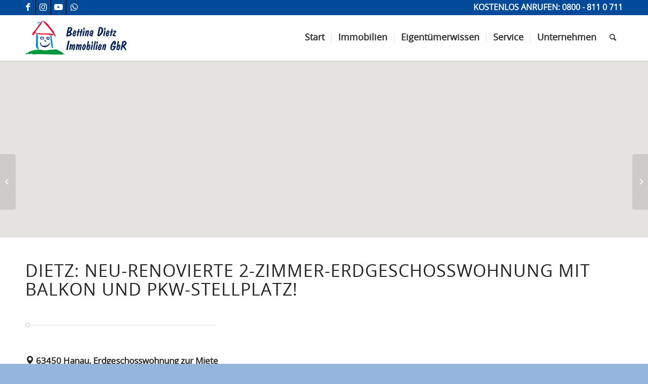

--- FILE ---
content_type: text/html; charset=UTF-8
request_url: https://immoprofi-dietz.de/immobilien/wohnung-erdgeschosswohnung-in-hanau-mieten-6984/
body_size: 36102
content:
<!DOCTYPE html>
<html lang="de" class="html_stretched responsive av-preloader-disabled  html_header_top html_logo_left html_main_nav_header html_menu_right html_slim html_header_sticky html_header_shrinking html_header_topbar_active html_mobile_menu_tablet html_header_searchicon html_content_align_center html_header_unstick_top_disabled html_header_stretch_disabled html_minimal_header html_minimal_header_shadow html_elegant-blog html_av-submenu-hidden html_av-submenu-display-click html_av-overlay-side html_av-overlay-side-classic html_av-submenu-noclone html_entry_id_341934 av-cookies-no-cookie-consent av-no-preview av-default-lightbox html_text_menu_active av-mobile-menu-switch-default">
<head><meta charset="UTF-8" /><script>if(navigator.userAgent.match(/MSIE|Internet Explorer/i)||navigator.userAgent.match(/Trident\/7\..*?rv:11/i)){var href=document.location.href;if(!href.match(/[?&]nowprocket/)){if(href.indexOf("?")==-1){if(href.indexOf("#")==-1){document.location.href=href+"?nowprocket=1"}else{document.location.href=href.replace("#","?nowprocket=1#")}}else{if(href.indexOf("#")==-1){document.location.href=href+"&nowprocket=1"}else{document.location.href=href.replace("#","&nowprocket=1#")}}}}</script><script>(()=>{class RocketLazyLoadScripts{constructor(){this.v="2.0.4",this.userEvents=["keydown","keyup","mousedown","mouseup","mousemove","mouseover","mouseout","touchmove","touchstart","touchend","touchcancel","wheel","click","dblclick","input"],this.attributeEvents=["onblur","onclick","oncontextmenu","ondblclick","onfocus","onmousedown","onmouseenter","onmouseleave","onmousemove","onmouseout","onmouseover","onmouseup","onmousewheel","onscroll","onsubmit"]}async t(){this.i(),this.o(),/iP(ad|hone)/.test(navigator.userAgent)&&this.h(),this.u(),this.l(this),this.m(),this.k(this),this.p(this),this._(),await Promise.all([this.R(),this.L()]),this.lastBreath=Date.now(),this.S(this),this.P(),this.D(),this.O(),this.M(),await this.C(this.delayedScripts.normal),await this.C(this.delayedScripts.defer),await this.C(this.delayedScripts.async),await this.T(),await this.F(),await this.j(),await this.A(),window.dispatchEvent(new Event("rocket-allScriptsLoaded")),this.everythingLoaded=!0,this.lastTouchEnd&&await new Promise(t=>setTimeout(t,500-Date.now()+this.lastTouchEnd)),this.I(),this.H(),this.U(),this.W()}i(){this.CSPIssue=sessionStorage.getItem("rocketCSPIssue"),document.addEventListener("securitypolicyviolation",t=>{this.CSPIssue||"script-src-elem"!==t.violatedDirective||"data"!==t.blockedURI||(this.CSPIssue=!0,sessionStorage.setItem("rocketCSPIssue",!0))},{isRocket:!0})}o(){window.addEventListener("pageshow",t=>{this.persisted=t.persisted,this.realWindowLoadedFired=!0},{isRocket:!0}),window.addEventListener("pagehide",()=>{this.onFirstUserAction=null},{isRocket:!0})}h(){let t;function e(e){t=e}window.addEventListener("touchstart",e,{isRocket:!0}),window.addEventListener("touchend",function i(o){o.changedTouches[0]&&t.changedTouches[0]&&Math.abs(o.changedTouches[0].pageX-t.changedTouches[0].pageX)<10&&Math.abs(o.changedTouches[0].pageY-t.changedTouches[0].pageY)<10&&o.timeStamp-t.timeStamp<200&&(window.removeEventListener("touchstart",e,{isRocket:!0}),window.removeEventListener("touchend",i,{isRocket:!0}),"INPUT"===o.target.tagName&&"text"===o.target.type||(o.target.dispatchEvent(new TouchEvent("touchend",{target:o.target,bubbles:!0})),o.target.dispatchEvent(new MouseEvent("mouseover",{target:o.target,bubbles:!0})),o.target.dispatchEvent(new PointerEvent("click",{target:o.target,bubbles:!0,cancelable:!0,detail:1,clientX:o.changedTouches[0].clientX,clientY:o.changedTouches[0].clientY})),event.preventDefault()))},{isRocket:!0})}q(t){this.userActionTriggered||("mousemove"!==t.type||this.firstMousemoveIgnored?"keyup"===t.type||"mouseover"===t.type||"mouseout"===t.type||(this.userActionTriggered=!0,this.onFirstUserAction&&this.onFirstUserAction()):this.firstMousemoveIgnored=!0),"click"===t.type&&t.preventDefault(),t.stopPropagation(),t.stopImmediatePropagation(),"touchstart"===this.lastEvent&&"touchend"===t.type&&(this.lastTouchEnd=Date.now()),"click"===t.type&&(this.lastTouchEnd=0),this.lastEvent=t.type,t.composedPath&&t.composedPath()[0].getRootNode()instanceof ShadowRoot&&(t.rocketTarget=t.composedPath()[0]),this.savedUserEvents.push(t)}u(){this.savedUserEvents=[],this.userEventHandler=this.q.bind(this),this.userEvents.forEach(t=>window.addEventListener(t,this.userEventHandler,{passive:!1,isRocket:!0})),document.addEventListener("visibilitychange",this.userEventHandler,{isRocket:!0})}U(){this.userEvents.forEach(t=>window.removeEventListener(t,this.userEventHandler,{passive:!1,isRocket:!0})),document.removeEventListener("visibilitychange",this.userEventHandler,{isRocket:!0}),this.savedUserEvents.forEach(t=>{(t.rocketTarget||t.target).dispatchEvent(new window[t.constructor.name](t.type,t))})}m(){const t="return false",e=Array.from(this.attributeEvents,t=>"data-rocket-"+t),i="["+this.attributeEvents.join("],[")+"]",o="[data-rocket-"+this.attributeEvents.join("],[data-rocket-")+"]",s=(e,i,o)=>{o&&o!==t&&(e.setAttribute("data-rocket-"+i,o),e["rocket"+i]=new Function("event",o),e.setAttribute(i,t))};new MutationObserver(t=>{for(const n of t)"attributes"===n.type&&(n.attributeName.startsWith("data-rocket-")||this.everythingLoaded?n.attributeName.startsWith("data-rocket-")&&this.everythingLoaded&&this.N(n.target,n.attributeName.substring(12)):s(n.target,n.attributeName,n.target.getAttribute(n.attributeName))),"childList"===n.type&&n.addedNodes.forEach(t=>{if(t.nodeType===Node.ELEMENT_NODE)if(this.everythingLoaded)for(const i of[t,...t.querySelectorAll(o)])for(const t of i.getAttributeNames())e.includes(t)&&this.N(i,t.substring(12));else for(const e of[t,...t.querySelectorAll(i)])for(const t of e.getAttributeNames())this.attributeEvents.includes(t)&&s(e,t,e.getAttribute(t))})}).observe(document,{subtree:!0,childList:!0,attributeFilter:[...this.attributeEvents,...e]})}I(){this.attributeEvents.forEach(t=>{document.querySelectorAll("[data-rocket-"+t+"]").forEach(e=>{this.N(e,t)})})}N(t,e){const i=t.getAttribute("data-rocket-"+e);i&&(t.setAttribute(e,i),t.removeAttribute("data-rocket-"+e))}k(t){Object.defineProperty(HTMLElement.prototype,"onclick",{get(){return this.rocketonclick||null},set(e){this.rocketonclick=e,this.setAttribute(t.everythingLoaded?"onclick":"data-rocket-onclick","this.rocketonclick(event)")}})}S(t){function e(e,i){let o=e[i];e[i]=null,Object.defineProperty(e,i,{get:()=>o,set(s){t.everythingLoaded?o=s:e["rocket"+i]=o=s}})}e(document,"onreadystatechange"),e(window,"onload"),e(window,"onpageshow");try{Object.defineProperty(document,"readyState",{get:()=>t.rocketReadyState,set(e){t.rocketReadyState=e},configurable:!0}),document.readyState="loading"}catch(t){console.log("WPRocket DJE readyState conflict, bypassing")}}l(t){this.originalAddEventListener=EventTarget.prototype.addEventListener,this.originalRemoveEventListener=EventTarget.prototype.removeEventListener,this.savedEventListeners=[],EventTarget.prototype.addEventListener=function(e,i,o){o&&o.isRocket||!t.B(e,this)&&!t.userEvents.includes(e)||t.B(e,this)&&!t.userActionTriggered||e.startsWith("rocket-")||t.everythingLoaded?t.originalAddEventListener.call(this,e,i,o):(t.savedEventListeners.push({target:this,remove:!1,type:e,func:i,options:o}),"mouseenter"!==e&&"mouseleave"!==e||t.originalAddEventListener.call(this,e,t.savedUserEvents.push,o))},EventTarget.prototype.removeEventListener=function(e,i,o){o&&o.isRocket||!t.B(e,this)&&!t.userEvents.includes(e)||t.B(e,this)&&!t.userActionTriggered||e.startsWith("rocket-")||t.everythingLoaded?t.originalRemoveEventListener.call(this,e,i,o):t.savedEventListeners.push({target:this,remove:!0,type:e,func:i,options:o})}}J(t,e){this.savedEventListeners=this.savedEventListeners.filter(i=>{let o=i.type,s=i.target||window;return e!==o||t!==s||(this.B(o,s)&&(i.type="rocket-"+o),this.$(i),!1)})}H(){EventTarget.prototype.addEventListener=this.originalAddEventListener,EventTarget.prototype.removeEventListener=this.originalRemoveEventListener,this.savedEventListeners.forEach(t=>this.$(t))}$(t){t.remove?this.originalRemoveEventListener.call(t.target,t.type,t.func,t.options):this.originalAddEventListener.call(t.target,t.type,t.func,t.options)}p(t){let e;function i(e){return t.everythingLoaded?e:e.split(" ").map(t=>"load"===t||t.startsWith("load.")?"rocket-jquery-load":t).join(" ")}function o(o){function s(e){const s=o.fn[e];o.fn[e]=o.fn.init.prototype[e]=function(){return this[0]===window&&t.userActionTriggered&&("string"==typeof arguments[0]||arguments[0]instanceof String?arguments[0]=i(arguments[0]):"object"==typeof arguments[0]&&Object.keys(arguments[0]).forEach(t=>{const e=arguments[0][t];delete arguments[0][t],arguments[0][i(t)]=e})),s.apply(this,arguments),this}}if(o&&o.fn&&!t.allJQueries.includes(o)){const e={DOMContentLoaded:[],"rocket-DOMContentLoaded":[]};for(const t in e)document.addEventListener(t,()=>{e[t].forEach(t=>t())},{isRocket:!0});o.fn.ready=o.fn.init.prototype.ready=function(i){function s(){parseInt(o.fn.jquery)>2?setTimeout(()=>i.bind(document)(o)):i.bind(document)(o)}return"function"==typeof i&&(t.realDomReadyFired?!t.userActionTriggered||t.fauxDomReadyFired?s():e["rocket-DOMContentLoaded"].push(s):e.DOMContentLoaded.push(s)),o([])},s("on"),s("one"),s("off"),t.allJQueries.push(o)}e=o}t.allJQueries=[],o(window.jQuery),Object.defineProperty(window,"jQuery",{get:()=>e,set(t){o(t)}})}P(){const t=new Map;document.write=document.writeln=function(e){const i=document.currentScript,o=document.createRange(),s=i.parentElement;let n=t.get(i);void 0===n&&(n=i.nextSibling,t.set(i,n));const c=document.createDocumentFragment();o.setStart(c,0),c.appendChild(o.createContextualFragment(e)),s.insertBefore(c,n)}}async R(){return new Promise(t=>{this.userActionTriggered?t():this.onFirstUserAction=t})}async L(){return new Promise(t=>{document.addEventListener("DOMContentLoaded",()=>{this.realDomReadyFired=!0,t()},{isRocket:!0})})}async j(){return this.realWindowLoadedFired?Promise.resolve():new Promise(t=>{window.addEventListener("load",t,{isRocket:!0})})}M(){this.pendingScripts=[];this.scriptsMutationObserver=new MutationObserver(t=>{for(const e of t)e.addedNodes.forEach(t=>{"SCRIPT"!==t.tagName||t.noModule||t.isWPRocket||this.pendingScripts.push({script:t,promise:new Promise(e=>{const i=()=>{const i=this.pendingScripts.findIndex(e=>e.script===t);i>=0&&this.pendingScripts.splice(i,1),e()};t.addEventListener("load",i,{isRocket:!0}),t.addEventListener("error",i,{isRocket:!0}),setTimeout(i,1e3)})})})}),this.scriptsMutationObserver.observe(document,{childList:!0,subtree:!0})}async F(){await this.X(),this.pendingScripts.length?(await this.pendingScripts[0].promise,await this.F()):this.scriptsMutationObserver.disconnect()}D(){this.delayedScripts={normal:[],async:[],defer:[]},document.querySelectorAll("script[type$=rocketlazyloadscript]").forEach(t=>{t.hasAttribute("data-rocket-src")?t.hasAttribute("async")&&!1!==t.async?this.delayedScripts.async.push(t):t.hasAttribute("defer")&&!1!==t.defer||"module"===t.getAttribute("data-rocket-type")?this.delayedScripts.defer.push(t):this.delayedScripts.normal.push(t):this.delayedScripts.normal.push(t)})}async _(){await this.L();let t=[];document.querySelectorAll("script[type$=rocketlazyloadscript][data-rocket-src]").forEach(e=>{let i=e.getAttribute("data-rocket-src");if(i&&!i.startsWith("data:")){i.startsWith("//")&&(i=location.protocol+i);try{const o=new URL(i).origin;o!==location.origin&&t.push({src:o,crossOrigin:e.crossOrigin||"module"===e.getAttribute("data-rocket-type")})}catch(t){}}}),t=[...new Map(t.map(t=>[JSON.stringify(t),t])).values()],this.Y(t,"preconnect")}async G(t){if(await this.K(),!0!==t.noModule||!("noModule"in HTMLScriptElement.prototype))return new Promise(e=>{let i;function o(){(i||t).setAttribute("data-rocket-status","executed"),e()}try{if(navigator.userAgent.includes("Firefox/")||""===navigator.vendor||this.CSPIssue)i=document.createElement("script"),[...t.attributes].forEach(t=>{let e=t.nodeName;"type"!==e&&("data-rocket-type"===e&&(e="type"),"data-rocket-src"===e&&(e="src"),i.setAttribute(e,t.nodeValue))}),t.text&&(i.text=t.text),t.nonce&&(i.nonce=t.nonce),i.hasAttribute("src")?(i.addEventListener("load",o,{isRocket:!0}),i.addEventListener("error",()=>{i.setAttribute("data-rocket-status","failed-network"),e()},{isRocket:!0}),setTimeout(()=>{i.isConnected||e()},1)):(i.text=t.text,o()),i.isWPRocket=!0,t.parentNode.replaceChild(i,t);else{const i=t.getAttribute("data-rocket-type"),s=t.getAttribute("data-rocket-src");i?(t.type=i,t.removeAttribute("data-rocket-type")):t.removeAttribute("type"),t.addEventListener("load",o,{isRocket:!0}),t.addEventListener("error",i=>{this.CSPIssue&&i.target.src.startsWith("data:")?(console.log("WPRocket: CSP fallback activated"),t.removeAttribute("src"),this.G(t).then(e)):(t.setAttribute("data-rocket-status","failed-network"),e())},{isRocket:!0}),s?(t.fetchPriority="high",t.removeAttribute("data-rocket-src"),t.src=s):t.src="data:text/javascript;base64,"+window.btoa(unescape(encodeURIComponent(t.text)))}}catch(i){t.setAttribute("data-rocket-status","failed-transform"),e()}});t.setAttribute("data-rocket-status","skipped")}async C(t){const e=t.shift();return e?(e.isConnected&&await this.G(e),this.C(t)):Promise.resolve()}O(){this.Y([...this.delayedScripts.normal,...this.delayedScripts.defer,...this.delayedScripts.async],"preload")}Y(t,e){this.trash=this.trash||[];let i=!0;var o=document.createDocumentFragment();t.forEach(t=>{const s=t.getAttribute&&t.getAttribute("data-rocket-src")||t.src;if(s&&!s.startsWith("data:")){const n=document.createElement("link");n.href=s,n.rel=e,"preconnect"!==e&&(n.as="script",n.fetchPriority=i?"high":"low"),t.getAttribute&&"module"===t.getAttribute("data-rocket-type")&&(n.crossOrigin=!0),t.crossOrigin&&(n.crossOrigin=t.crossOrigin),t.integrity&&(n.integrity=t.integrity),t.nonce&&(n.nonce=t.nonce),o.appendChild(n),this.trash.push(n),i=!1}}),document.head.appendChild(o)}W(){this.trash.forEach(t=>t.remove())}async T(){try{document.readyState="interactive"}catch(t){}this.fauxDomReadyFired=!0;try{await this.K(),this.J(document,"readystatechange"),document.dispatchEvent(new Event("rocket-readystatechange")),await this.K(),document.rocketonreadystatechange&&document.rocketonreadystatechange(),await this.K(),this.J(document,"DOMContentLoaded"),document.dispatchEvent(new Event("rocket-DOMContentLoaded")),await this.K(),this.J(window,"DOMContentLoaded"),window.dispatchEvent(new Event("rocket-DOMContentLoaded"))}catch(t){console.error(t)}}async A(){try{document.readyState="complete"}catch(t){}try{await this.K(),this.J(document,"readystatechange"),document.dispatchEvent(new Event("rocket-readystatechange")),await this.K(),document.rocketonreadystatechange&&document.rocketonreadystatechange(),await this.K(),this.J(window,"load"),window.dispatchEvent(new Event("rocket-load")),await this.K(),window.rocketonload&&window.rocketonload(),await this.K(),this.allJQueries.forEach(t=>t(window).trigger("rocket-jquery-load")),await this.K(),this.J(window,"pageshow");const t=new Event("rocket-pageshow");t.persisted=this.persisted,window.dispatchEvent(t),await this.K(),window.rocketonpageshow&&window.rocketonpageshow({persisted:this.persisted})}catch(t){console.error(t)}}async K(){Date.now()-this.lastBreath>45&&(await this.X(),this.lastBreath=Date.now())}async X(){return document.hidden?new Promise(t=>setTimeout(t)):new Promise(t=>requestAnimationFrame(t))}B(t,e){return e===document&&"readystatechange"===t||(e===document&&"DOMContentLoaded"===t||(e===window&&"DOMContentLoaded"===t||(e===window&&"load"===t||e===window&&"pageshow"===t)))}static run(){(new RocketLazyLoadScripts).t()}}RocketLazyLoadScripts.run()})();</script>



<!-- mobile setting -->
<meta name="viewport" content="width=device-width, initial-scale=1">

<!-- Scripts/CSS and wp_head hook -->
<meta name='robots' content='index, follow, max-image-preview:large, max-snippet:-1, max-video-preview:-1' />
	<style>img:is([sizes="auto" i], [sizes^="auto," i]) { contain-intrinsic-size: 3000px 1500px }</style>
	
	<meta name="thumbnail"               class="wp-immomakler-meta-tag" content="https://immoprofi-dietz.de/wp-content/uploads/immomakler/BDIREFERENZEN-3-20210921155811/6984-kurz_wohnzimmer_mit_zugang_zum_balkon.jpg" />
	<meta name="geo.placename"           class="wp-immomakler-meta-tag" content="Hanau" />

	<!-- BEGIN OpenGraph image section generated by WP-ImmoMakler RealEstate Plugin version 5.58.2 - https://www.wp-immomakler.de/ -->
	<meta property="og:image"            class="wp-immomakler-meta-tag" content="https://immoprofi-dietz.de/immobilien/wohnung-erdgeschosswohnung-in-hanau-mieten-6984/og-image/1/" />
	<meta property="og:image:secure_url" class="wp-immomakler-meta-tag" content="https://immoprofi-dietz.de/immobilien/wohnung-erdgeschosswohnung-in-hanau-mieten-6984/og-image/1/" />
	<meta property="og:image:width"      class="wp-immomakler-meta-tag" content="1200" />
	<meta property="og:image:height"     class="wp-immomakler-meta-tag" content="813" />
	<meta property="og:image:type"       class="wp-immomakler-meta-tag" content="image/jpeg" />
	<meta property="og:image:alt"        class="wp-immomakler-meta-tag" content="Wohnzimmer mit Zugang zum Balkon" />
	<meta property="og:image"            class="wp-immomakler-meta-tag" content="https://immoprofi-dietz.de/immobilien/wohnung-erdgeschosswohnung-in-hanau-mieten-6984/og-image/2/" />
	<meta property="og:image:secure_url" class="wp-immomakler-meta-tag" content="https://immoprofi-dietz.de/immobilien/wohnung-erdgeschosswohnung-in-hanau-mieten-6984/og-image/2/" />
	<meta property="og:image:width"      class="wp-immomakler-meta-tag" content="1200" />
	<meta property="og:image:height"     class="wp-immomakler-meta-tag" content="794" />
	<meta property="og:image:type"       class="wp-immomakler-meta-tag" content="image/jpeg" />
	<meta property="og:image:alt"        class="wp-immomakler-meta-tag" content="Wohnzimmer mit Zugang zum Balkon" />
	<meta property="og:image"            class="wp-immomakler-meta-tag" content="https://immoprofi-dietz.de/immobilien/wohnung-erdgeschosswohnung-in-hanau-mieten-6984/og-image/3/" />
	<meta property="og:image:secure_url" class="wp-immomakler-meta-tag" content="https://immoprofi-dietz.de/immobilien/wohnung-erdgeschosswohnung-in-hanau-mieten-6984/og-image/3/" />
	<meta property="og:image:width"      class="wp-immomakler-meta-tag" content="1200" />
	<meta property="og:image:height"     class="wp-immomakler-meta-tag" content="794" />
	<meta property="og:image:type"       class="wp-immomakler-meta-tag" content="image/jpeg" />
	<meta property="og:image:alt"        class="wp-immomakler-meta-tag" content="Wohnzimmer mt Zugang zum Balkon" />
	<meta property="og:image"            class="wp-immomakler-meta-tag" content="https://immoprofi-dietz.de/immobilien/wohnung-erdgeschosswohnung-in-hanau-mieten-6984/og-image/4/" />
	<meta property="og:image:secure_url" class="wp-immomakler-meta-tag" content="https://immoprofi-dietz.de/immobilien/wohnung-erdgeschosswohnung-in-hanau-mieten-6984/og-image/4/" />
	<meta property="og:image:width"      class="wp-immomakler-meta-tag" content="1200" />
	<meta property="og:image:height"     class="wp-immomakler-meta-tag" content="794" />
	<meta property="og:image:type"       class="wp-immomakler-meta-tag" content="image/jpeg" />
	<meta property="og:image:alt"        class="wp-immomakler-meta-tag" content="Balkon" />
	<meta property="og:image"            class="wp-immomakler-meta-tag" content="https://immoprofi-dietz.de/immobilien/wohnung-erdgeschosswohnung-in-hanau-mieten-6984/og-image/5/" />
	<meta property="og:image:secure_url" class="wp-immomakler-meta-tag" content="https://immoprofi-dietz.de/immobilien/wohnung-erdgeschosswohnung-in-hanau-mieten-6984/og-image/5/" />
	<meta property="og:image:width"      class="wp-immomakler-meta-tag" content="1200" />
	<meta property="og:image:height"     class="wp-immomakler-meta-tag" content="794" />
	<meta property="og:image:type"       class="wp-immomakler-meta-tag" content="image/jpeg" />
	<meta property="og:image:alt"        class="wp-immomakler-meta-tag" content="Balkon" />
	<meta property="og:image"            class="wp-immomakler-meta-tag" content="https://immoprofi-dietz.de/immobilien/wohnung-erdgeschosswohnung-in-hanau-mieten-6984/og-image/6/" />
	<meta property="og:image:secure_url" class="wp-immomakler-meta-tag" content="https://immoprofi-dietz.de/immobilien/wohnung-erdgeschosswohnung-in-hanau-mieten-6984/og-image/6/" />
	<meta property="og:image:width"      class="wp-immomakler-meta-tag" content="1200" />
	<meta property="og:image:height"     class="wp-immomakler-meta-tag" content="794" />
	<meta property="og:image:type"       class="wp-immomakler-meta-tag" content="image/jpeg" />
	<meta property="og:image:alt"        class="wp-immomakler-meta-tag" content="Blick in den Garten" />
	<!-- END OpenGraph image section generated by WP-ImmoMakler RealEstate OpenImmo Importer Plugin version 5.58.2 - https://www.wp-immomakler.de/ -->


	<!-- BEGIN OpenGraph section generated by WP-ImmoMakler RealEstate Plugin version 5.58.2 - https://www.wp-immomakler.de/ -->
	<meta property="og:updated_time"     class="wp-immomakler-meta-tag" content="2021-09-21T16:09:28+02:00" />
	<!-- END OpenGraph section generated by WP-ImmoMakler RealEstate OpenImmo Importer Plugin version 5.58.2 - https://www.wp-immomakler.de/ -->


	<!-- This site is optimized with the Yoast SEO plugin v26.4 - https://yoast.com/wordpress/plugins/seo/ -->
	<title>Erdgeschosswohnung in Hanau, 60 m² | Bettina Dietz Immobilien GbR</title>
	<meta name="description" content="&quot;DIETZ: Neu-Renovierte 2-Zimmer-Erdgeschosswohnung mit Balkon und PKW-Stellplatz!&quot; | 2 Zimmer 60 m² Erdgeschosswohnung in Hanau zur Miete. Ausstattung: Außenstellplatz, Seniorengerecht, etc." />
	<link rel="canonical" href="https://immoprofi-dietz.de/immobilien/wohnung-erdgeschosswohnung-in-hanau-mieten-6984/" />
	<meta property="og:locale" content="de_DE" />
	<meta property="og:title" content="Erdgeschosswohnung in Hanau, 60 m² | Bettina Dietz Immobilien GbR" />
	<meta property="og:description" content="&quot;DIETZ: Neu-Renovierte 2-Zimmer-Erdgeschosswohnung mit Balkon und PKW-Stellplatz!&quot; | 2 Zimmer 60 m² Erdgeschosswohnung in Hanau zur Miete. Ausstattung: Außenstellplatz, Seniorengerecht, etc." />
	<meta property="og:url" content="https://immoprofi-dietz.de/immobilien/wohnung-erdgeschosswohnung-in-hanau-mieten-6984/" />
	<meta property="og:site_name" content="Bettina Dietz Immobilien GbR" />
	<meta property="article:publisher" content="https://www.facebook.com/Dietz.Immobilien/" />
	<meta property="article:modified_time" content="2021-09-21T14:09:34+00:00" />
	<meta name="twitter:card" content="summary_large_image" />
	<script type="application/ld+json" class="yoast-schema-graph">{"@context":"https://schema.org","@graph":[{"@type":"WebPage","@id":"https://immoprofi-dietz.de/immobilien/wohnung-erdgeschosswohnung-in-hanau-mieten-6984/","url":"https://immoprofi-dietz.de/immobilien/wohnung-erdgeschosswohnung-in-hanau-mieten-6984/","name":"Erdgeschosswohnung in Hanau, 60 m² | Bettina Dietz Immobilien GbR","isPartOf":{"@id":"https://immoprofi-dietz.de/#website"},"primaryImageOfPage":{"@id":"https://immoprofi-dietz.de/immobilien/wohnung-erdgeschosswohnung-in-hanau-mieten-6984/#primaryimage"},"image":{"@id":"https://immoprofi-dietz.de/immobilien/wohnung-erdgeschosswohnung-in-hanau-mieten-6984/#primaryimage"},"thumbnailUrl":"https://immoprofi-dietz.de/wp-content/uploads/immomakler/BDIREFERENZEN-3-20210921155811/6984-kurz_wohnzimmer_mit_zugang_zum_balkon.jpg","datePublished":"2021-09-21T14:09:28+00:00","dateModified":"2021-09-21T14:09:34+00:00","description":"\"DIETZ: Neu-Renovierte 2-Zimmer-Erdgeschosswohnung mit Balkon und PKW-Stellplatz!\" | 2 Zimmer 60 m² Erdgeschosswohnung in Hanau zur Miete. Ausstattung: Außenstellplatz, Seniorengerecht, etc.","breadcrumb":{"@id":"https://immoprofi-dietz.de/immobilien/wohnung-erdgeschosswohnung-in-hanau-mieten-6984/#breadcrumb"},"inLanguage":"de","potentialAction":[{"@type":"ReadAction","target":["https://immoprofi-dietz.de/immobilien/wohnung-erdgeschosswohnung-in-hanau-mieten-6984/"]}]},{"@type":"ImageObject","inLanguage":"de","@id":"https://immoprofi-dietz.de/immobilien/wohnung-erdgeschosswohnung-in-hanau-mieten-6984/#primaryimage","url":"https://immoprofi-dietz.de/wp-content/uploads/immomakler/BDIREFERENZEN-3-20210921155811/6984-kurz_wohnzimmer_mit_zugang_zum_balkon.jpg","contentUrl":"https://immoprofi-dietz.de/wp-content/uploads/immomakler/BDIREFERENZEN-3-20210921155811/6984-kurz_wohnzimmer_mit_zugang_zum_balkon.jpg","width":1200,"height":813},{"@type":"BreadcrumbList","@id":"https://immoprofi-dietz.de/immobilien/wohnung-erdgeschosswohnung-in-hanau-mieten-6984/#breadcrumb","itemListElement":[{"@type":"ListItem","position":1,"name":"Startseite","item":"https://immoprofi-dietz.de/startseite2/"},{"@type":"ListItem","position":2,"name":"%%pt_plural%%","item":"https://immoprofi-dietz.de/immobilien/"},{"@type":"ListItem","position":3,"name":"DIETZ: Neu-Renovierte 2-Zimmer-Erdgeschosswohnung mit Balkon und PKW-Stellplatz!"}]},{"@type":"WebSite","@id":"https://immoprofi-dietz.de/#website","url":"https://immoprofi-dietz.de/","name":"Immobilienmakler Rhein-Main | Bettina Dietz Immobilien GbR","description":"Ihr Immobilienmakler","publisher":{"@id":"https://immoprofi-dietz.de/#organization"},"potentialAction":[{"@type":"SearchAction","target":{"@type":"EntryPoint","urlTemplate":"https://immoprofi-dietz.de/?s={search_term_string}"},"query-input":{"@type":"PropertyValueSpecification","valueRequired":true,"valueName":"search_term_string"}}],"inLanguage":"de"},{"@type":"Organization","@id":"https://immoprofi-dietz.de/#organization","name":"Bettina Dietz Immobilien GbR","url":"https://immoprofi-dietz.de/","logo":{"@type":"ImageObject","inLanguage":"de","@id":"https://immoprofi-dietz.de/#/schema/logo/image/","url":"https://immoprofi-dietz.de/wp-content/uploads/dietz-logo-bunt.jpg","contentUrl":"https://immoprofi-dietz.de/wp-content/uploads/dietz-logo-bunt.jpg","width":200,"height":75,"caption":"Bettina Dietz Immobilien GbR"},"image":{"@id":"https://immoprofi-dietz.de/#/schema/logo/image/"},"sameAs":["https://www.facebook.com/Dietz.Immobilien/","https://www.instagram.com/bettina_dietz_immobilien/","https://www.youtube.com/user/DietzImmobilien"]}]}</script>
	<!-- / Yoast SEO plugin. -->



<link rel="alternate" type="application/rss+xml" title="Bettina Dietz Immobilien GbR &raquo; Feed" href="https://immoprofi-dietz.de/feed/" />
<link rel="alternate" type="application/rss+xml" title="Bettina Dietz Immobilien GbR &raquo; Kommentar-Feed" href="https://immoprofi-dietz.de/comments/feed/" />
<link rel="preload" href="https://immoprofi-dietz.de/wp-content/plugins/immomakler/skins/bootstrap3/vendors/bootstrap/fonts/glyphicons-halflings-regular.woff2" as="font" type="font/woff2" crossorigin>
<link rel='stylesheet' id='avia-grid-css' href='https://immoprofi-dietz.de/wp-content/themes/dietz/css/grid.css?ver=5.5.1' type='text/css' media='all' />
<link rel='stylesheet' id='avia-base-css' href='https://immoprofi-dietz.de/wp-content/themes/dietz/css/base.css?ver=5.5.1' type='text/css' media='all' />
<link rel='stylesheet' id='avia-layout-css' href='https://immoprofi-dietz.de/wp-content/themes/dietz/css/layout.css?ver=5.5.1' type='text/css' media='all' />
<link rel='stylesheet' id='avia-module-blog-css' href='https://immoprofi-dietz.de/wp-content/themes/dietz/config-templatebuilder/avia-shortcodes/blog/blog.css?ver=6.8.3' type='text/css' media='all' />
<link rel='stylesheet' id='avia-module-postslider-css' href='https://immoprofi-dietz.de/wp-content/themes/dietz/config-templatebuilder/avia-shortcodes/postslider/postslider.css?ver=6.8.3' type='text/css' media='all' />
<link rel='stylesheet' id='avia-module-button-css' href='https://immoprofi-dietz.de/wp-content/themes/dietz/config-templatebuilder/avia-shortcodes/buttons/buttons.css?ver=6.8.3' type='text/css' media='all' />
<link rel='stylesheet' id='avia-module-buttonrow-css' href='https://immoprofi-dietz.de/wp-content/themes/dietz/config-templatebuilder/avia-shortcodes/buttonrow/buttonrow.css?ver=6.8.3' type='text/css' media='all' />
<link rel='stylesheet' id='avia-module-button-fullwidth-css' href='https://immoprofi-dietz.de/wp-content/themes/dietz/config-templatebuilder/avia-shortcodes/buttons_fullwidth/buttons_fullwidth.css?ver=6.8.3' type='text/css' media='all' />
<link rel='stylesheet' id='avia-module-comments-css' href='https://immoprofi-dietz.de/wp-content/themes/dietz/config-templatebuilder/avia-shortcodes/comments/comments.css?ver=6.8.3' type='text/css' media='all' />
<link rel='stylesheet' id='avia-module-contact-css' href='https://immoprofi-dietz.de/wp-content/themes/dietz/config-templatebuilder/avia-shortcodes/contact/contact.css?ver=6.8.3' type='text/css' media='all' />
<link rel='stylesheet' id='avia-module-countdown-css' href='https://immoprofi-dietz.de/wp-content/themes/dietz/config-templatebuilder/avia-shortcodes/countdown/countdown.css?ver=6.8.3' type='text/css' media='all' />
<link rel='stylesheet' id='avia-module-gallery-css' href='https://immoprofi-dietz.de/wp-content/themes/dietz/config-templatebuilder/avia-shortcodes/gallery/gallery.css?ver=6.8.3' type='text/css' media='all' />
<link rel='stylesheet' id='avia-module-slideshow-css' href='https://immoprofi-dietz.de/wp-content/themes/dietz/config-templatebuilder/avia-shortcodes/slideshow/slideshow.css?ver=6.8.3' type='text/css' media='all' />
<link rel='stylesheet' id='avia-module-gallery-hor-css' href='https://immoprofi-dietz.de/wp-content/themes/dietz/config-templatebuilder/avia-shortcodes/gallery_horizontal/gallery_horizontal.css?ver=6.8.3' type='text/css' media='all' />
<link rel='stylesheet' id='avia-module-maps-css' href='https://immoprofi-dietz.de/wp-content/themes/dietz/config-templatebuilder/avia-shortcodes/google_maps/google_maps.css?ver=6.8.3' type='text/css' media='all' />
<link rel='stylesheet' id='avia-module-gridrow-css' href='https://immoprofi-dietz.de/wp-content/themes/dietz/config-templatebuilder/avia-shortcodes/grid_row/grid_row.css?ver=6.8.3' type='text/css' media='all' />
<link rel='stylesheet' id='avia-module-heading-css' href='https://immoprofi-dietz.de/wp-content/themes/dietz/config-templatebuilder/avia-shortcodes/heading/heading.css?ver=6.8.3' type='text/css' media='all' />
<link rel='stylesheet' id='avia-module-hr-css' href='https://immoprofi-dietz.de/wp-content/themes/dietz/config-templatebuilder/avia-shortcodes/hr/hr.css?ver=6.8.3' type='text/css' media='all' />
<link rel='stylesheet' id='avia-module-icon-css' href='https://immoprofi-dietz.de/wp-content/themes/dietz/config-templatebuilder/avia-shortcodes/icon/icon.css?ver=6.8.3' type='text/css' media='all' />
<link rel='stylesheet' id='avia-module-iconbox-css' href='https://immoprofi-dietz.de/wp-content/themes/dietz/config-templatebuilder/avia-shortcodes/iconbox/iconbox.css?ver=6.8.3' type='text/css' media='all' />
<link rel='stylesheet' id='avia-module-iconlist-css' href='https://immoprofi-dietz.de/wp-content/themes/dietz/config-templatebuilder/avia-shortcodes/iconlist/iconlist.css?ver=6.8.3' type='text/css' media='all' />
<link rel='stylesheet' id='avia-module-image-css' href='https://immoprofi-dietz.de/wp-content/themes/dietz/config-templatebuilder/avia-shortcodes/image/image.css?ver=6.8.3' type='text/css' media='all' />
<link rel='stylesheet' id='avia-module-hotspot-css' href='https://immoprofi-dietz.de/wp-content/themes/dietz/config-templatebuilder/avia-shortcodes/image_hotspots/image_hotspots.css?ver=6.8.3' type='text/css' media='all' />
<link rel='stylesheet' id='avia-module-slideshow-contentpartner-css' href='https://immoprofi-dietz.de/wp-content/themes/dietz/config-templatebuilder/avia-shortcodes/contentslider/contentslider.css?ver=6.8.3' type='text/css' media='all' />
<link rel='stylesheet' id='avia-module-magazine-css' href='https://immoprofi-dietz.de/wp-content/themes/dietz/config-templatebuilder/avia-shortcodes/magazine/magazine.css?ver=6.8.3' type='text/css' media='all' />
<link rel='stylesheet' id='avia-module-masonry-css' href='https://immoprofi-dietz.de/wp-content/themes/dietz/config-templatebuilder/avia-shortcodes/masonry_entries/masonry_entries.css?ver=6.8.3' type='text/css' media='all' />
<link rel='stylesheet' id='avia-siteloader-css' href='https://immoprofi-dietz.de/wp-content/themes/dietz/css/avia-snippet-site-preloader.css?ver=6.8.3' type='text/css' media='all' />
<link rel='stylesheet' id='avia-module-menu-css' href='https://immoprofi-dietz.de/wp-content/themes/dietz/config-templatebuilder/avia-shortcodes/menu/menu.css?ver=6.8.3' type='text/css' media='all' />
<link rel='stylesheet' id='avia-module-notification-css' href='https://immoprofi-dietz.de/wp-content/themes/dietz/config-templatebuilder/avia-shortcodes/notification/notification.css?ver=6.8.3' type='text/css' media='all' />
<link rel='stylesheet' id='avia-module-numbers-css' href='https://immoprofi-dietz.de/wp-content/themes/dietz/config-templatebuilder/avia-shortcodes/numbers/numbers.css?ver=6.8.3' type='text/css' media='all' />
<link rel='stylesheet' id='avia-module-portfolio-css' href='https://immoprofi-dietz.de/wp-content/themes/dietz/config-templatebuilder/avia-shortcodes/portfolio/portfolio.css?ver=6.8.3' type='text/css' media='all' />
<link rel='stylesheet' id='avia-module-progress-bar-css' href='https://immoprofi-dietz.de/wp-content/themes/dietz/config-templatebuilder/avia-shortcodes/progressbar/progressbar.css?ver=6.8.3' type='text/css' media='all' />
<link rel='stylesheet' id='avia-module-promobox-css' href='https://immoprofi-dietz.de/wp-content/themes/dietz/config-templatebuilder/avia-shortcodes/promobox/promobox.css?ver=6.8.3' type='text/css' media='all' />
<link rel='stylesheet' id='avia-module-slideshow-accordion-css' href='https://immoprofi-dietz.de/wp-content/themes/dietz/config-templatebuilder/avia-shortcodes/slideshow_accordion/slideshow_accordion.css?ver=6.8.3' type='text/css' media='all' />
<link rel='stylesheet' id='avia-module-slideshow-fullsize-css' href='https://immoprofi-dietz.de/wp-content/themes/dietz/config-templatebuilder/avia-shortcodes/slideshow_fullsize/slideshow_fullsize.css?ver=6.8.3' type='text/css' media='all' />
<link rel='stylesheet' id='avia-module-slideshow-fullscreen-css' href='https://immoprofi-dietz.de/wp-content/themes/dietz/config-templatebuilder/avia-shortcodes/slideshow_fullscreen/slideshow_fullscreen.css?ver=6.8.3' type='text/css' media='all' />
<link rel='stylesheet' id='avia-module-slideshow-ls-css' href='https://immoprofi-dietz.de/wp-content/themes/dietz/config-templatebuilder/avia-shortcodes/slideshow_layerslider/slideshow_layerslider.css?ver=6.8.3' type='text/css' media='all' />
<link rel='stylesheet' id='avia-module-social-css' href='https://immoprofi-dietz.de/wp-content/themes/dietz/config-templatebuilder/avia-shortcodes/social_share/social_share.css?ver=6.8.3' type='text/css' media='all' />
<link rel='stylesheet' id='avia-module-table-css' href='https://immoprofi-dietz.de/wp-content/themes/dietz/config-templatebuilder/avia-shortcodes/table/table.css?ver=6.8.3' type='text/css' media='all' />
<link rel='stylesheet' id='avia-module-tabs-css' href='https://immoprofi-dietz.de/wp-content/themes/dietz/config-templatebuilder/avia-shortcodes/tabs/tabs.css?ver=6.8.3' type='text/css' media='all' />
<link rel='stylesheet' id='avia-module-team-css' href='https://immoprofi-dietz.de/wp-content/themes/dietz/config-templatebuilder/avia-shortcodes/team/team.css?ver=6.8.3' type='text/css' media='all' />
<link rel='stylesheet' id='avia-module-testimonials-css' href='https://immoprofi-dietz.de/wp-content/themes/dietz/config-templatebuilder/avia-shortcodes/testimonials/testimonials.css?ver=6.8.3' type='text/css' media='all' />
<link rel='stylesheet' id='avia-module-timeline-css' href='https://immoprofi-dietz.de/wp-content/themes/dietz/config-templatebuilder/avia-shortcodes/timeline/timeline.css?ver=6.8.3' type='text/css' media='all' />
<link rel='stylesheet' id='avia-module-toggles-css' href='https://immoprofi-dietz.de/wp-content/themes/dietz/config-templatebuilder/avia-shortcodes/toggles/toggles.css?ver=6.8.3' type='text/css' media='all' />
<link rel='stylesheet' id='avia-module-video-css' href='https://immoprofi-dietz.de/wp-content/themes/dietz/config-templatebuilder/avia-shortcodes/video/video.css?ver=6.8.3' type='text/css' media='all' />
<style id='wp-emoji-styles-inline-css' type='text/css'>

	img.wp-smiley, img.emoji {
		display: inline !important;
		border: none !important;
		box-shadow: none !important;
		height: 1em !important;
		width: 1em !important;
		margin: 0 0.07em !important;
		vertical-align: -0.1em !important;
		background: none !important;
		padding: 0 !important;
	}
</style>
<link rel='stylesheet' id='wp-block-library-css' href='https://immoprofi-dietz.de/wp-includes/css/dist/block-library/style.min.css?ver=6.8.3' type='text/css' media='all' />
<style id='global-styles-inline-css' type='text/css'>
:root{--wp--preset--aspect-ratio--square: 1;--wp--preset--aspect-ratio--4-3: 4/3;--wp--preset--aspect-ratio--3-4: 3/4;--wp--preset--aspect-ratio--3-2: 3/2;--wp--preset--aspect-ratio--2-3: 2/3;--wp--preset--aspect-ratio--16-9: 16/9;--wp--preset--aspect-ratio--9-16: 9/16;--wp--preset--color--black: #000000;--wp--preset--color--cyan-bluish-gray: #abb8c3;--wp--preset--color--white: #ffffff;--wp--preset--color--pale-pink: #f78da7;--wp--preset--color--vivid-red: #cf2e2e;--wp--preset--color--luminous-vivid-orange: #ff6900;--wp--preset--color--luminous-vivid-amber: #fcb900;--wp--preset--color--light-green-cyan: #7bdcb5;--wp--preset--color--vivid-green-cyan: #00d084;--wp--preset--color--pale-cyan-blue: #8ed1fc;--wp--preset--color--vivid-cyan-blue: #0693e3;--wp--preset--color--vivid-purple: #9b51e0;--wp--preset--color--metallic-red: #b02b2c;--wp--preset--color--maximum-yellow-red: #edae44;--wp--preset--color--yellow-sun: #eeee22;--wp--preset--color--palm-leaf: #83a846;--wp--preset--color--aero: #7bb0e7;--wp--preset--color--old-lavender: #745f7e;--wp--preset--color--steel-teal: #5f8789;--wp--preset--color--raspberry-pink: #d65799;--wp--preset--color--medium-turquoise: #4ecac2;--wp--preset--gradient--vivid-cyan-blue-to-vivid-purple: linear-gradient(135deg,rgba(6,147,227,1) 0%,rgb(155,81,224) 100%);--wp--preset--gradient--light-green-cyan-to-vivid-green-cyan: linear-gradient(135deg,rgb(122,220,180) 0%,rgb(0,208,130) 100%);--wp--preset--gradient--luminous-vivid-amber-to-luminous-vivid-orange: linear-gradient(135deg,rgba(252,185,0,1) 0%,rgba(255,105,0,1) 100%);--wp--preset--gradient--luminous-vivid-orange-to-vivid-red: linear-gradient(135deg,rgba(255,105,0,1) 0%,rgb(207,46,46) 100%);--wp--preset--gradient--very-light-gray-to-cyan-bluish-gray: linear-gradient(135deg,rgb(238,238,238) 0%,rgb(169,184,195) 100%);--wp--preset--gradient--cool-to-warm-spectrum: linear-gradient(135deg,rgb(74,234,220) 0%,rgb(151,120,209) 20%,rgb(207,42,186) 40%,rgb(238,44,130) 60%,rgb(251,105,98) 80%,rgb(254,248,76) 100%);--wp--preset--gradient--blush-light-purple: linear-gradient(135deg,rgb(255,206,236) 0%,rgb(152,150,240) 100%);--wp--preset--gradient--blush-bordeaux: linear-gradient(135deg,rgb(254,205,165) 0%,rgb(254,45,45) 50%,rgb(107,0,62) 100%);--wp--preset--gradient--luminous-dusk: linear-gradient(135deg,rgb(255,203,112) 0%,rgb(199,81,192) 50%,rgb(65,88,208) 100%);--wp--preset--gradient--pale-ocean: linear-gradient(135deg,rgb(255,245,203) 0%,rgb(182,227,212) 50%,rgb(51,167,181) 100%);--wp--preset--gradient--electric-grass: linear-gradient(135deg,rgb(202,248,128) 0%,rgb(113,206,126) 100%);--wp--preset--gradient--midnight: linear-gradient(135deg,rgb(2,3,129) 0%,rgb(40,116,252) 100%);--wp--preset--font-size--small: 1rem;--wp--preset--font-size--medium: 1.125rem;--wp--preset--font-size--large: 1.75rem;--wp--preset--font-size--x-large: clamp(1.75rem, 3vw, 2.25rem);--wp--preset--spacing--20: 0.44rem;--wp--preset--spacing--30: 0.67rem;--wp--preset--spacing--40: 1rem;--wp--preset--spacing--50: 1.5rem;--wp--preset--spacing--60: 2.25rem;--wp--preset--spacing--70: 3.38rem;--wp--preset--spacing--80: 5.06rem;--wp--preset--shadow--natural: 6px 6px 9px rgba(0, 0, 0, 0.2);--wp--preset--shadow--deep: 12px 12px 50px rgba(0, 0, 0, 0.4);--wp--preset--shadow--sharp: 6px 6px 0px rgba(0, 0, 0, 0.2);--wp--preset--shadow--outlined: 6px 6px 0px -3px rgba(255, 255, 255, 1), 6px 6px rgba(0, 0, 0, 1);--wp--preset--shadow--crisp: 6px 6px 0px rgba(0, 0, 0, 1);}:root { --wp--style--global--content-size: 800px;--wp--style--global--wide-size: 1130px; }:where(body) { margin: 0; }.wp-site-blocks > .alignleft { float: left; margin-right: 2em; }.wp-site-blocks > .alignright { float: right; margin-left: 2em; }.wp-site-blocks > .aligncenter { justify-content: center; margin-left: auto; margin-right: auto; }:where(.is-layout-flex){gap: 0.5em;}:where(.is-layout-grid){gap: 0.5em;}.is-layout-flow > .alignleft{float: left;margin-inline-start: 0;margin-inline-end: 2em;}.is-layout-flow > .alignright{float: right;margin-inline-start: 2em;margin-inline-end: 0;}.is-layout-flow > .aligncenter{margin-left: auto !important;margin-right: auto !important;}.is-layout-constrained > .alignleft{float: left;margin-inline-start: 0;margin-inline-end: 2em;}.is-layout-constrained > .alignright{float: right;margin-inline-start: 2em;margin-inline-end: 0;}.is-layout-constrained > .aligncenter{margin-left: auto !important;margin-right: auto !important;}.is-layout-constrained > :where(:not(.alignleft):not(.alignright):not(.alignfull)){max-width: var(--wp--style--global--content-size);margin-left: auto !important;margin-right: auto !important;}.is-layout-constrained > .alignwide{max-width: var(--wp--style--global--wide-size);}body .is-layout-flex{display: flex;}.is-layout-flex{flex-wrap: wrap;align-items: center;}.is-layout-flex > :is(*, div){margin: 0;}body .is-layout-grid{display: grid;}.is-layout-grid > :is(*, div){margin: 0;}body{padding-top: 0px;padding-right: 0px;padding-bottom: 0px;padding-left: 0px;}a:where(:not(.wp-element-button)){text-decoration: underline;}:root :where(.wp-element-button, .wp-block-button__link){background-color: #32373c;border-width: 0;color: #fff;font-family: inherit;font-size: inherit;line-height: inherit;padding: calc(0.667em + 2px) calc(1.333em + 2px);text-decoration: none;}.has-black-color{color: var(--wp--preset--color--black) !important;}.has-cyan-bluish-gray-color{color: var(--wp--preset--color--cyan-bluish-gray) !important;}.has-white-color{color: var(--wp--preset--color--white) !important;}.has-pale-pink-color{color: var(--wp--preset--color--pale-pink) !important;}.has-vivid-red-color{color: var(--wp--preset--color--vivid-red) !important;}.has-luminous-vivid-orange-color{color: var(--wp--preset--color--luminous-vivid-orange) !important;}.has-luminous-vivid-amber-color{color: var(--wp--preset--color--luminous-vivid-amber) !important;}.has-light-green-cyan-color{color: var(--wp--preset--color--light-green-cyan) !important;}.has-vivid-green-cyan-color{color: var(--wp--preset--color--vivid-green-cyan) !important;}.has-pale-cyan-blue-color{color: var(--wp--preset--color--pale-cyan-blue) !important;}.has-vivid-cyan-blue-color{color: var(--wp--preset--color--vivid-cyan-blue) !important;}.has-vivid-purple-color{color: var(--wp--preset--color--vivid-purple) !important;}.has-metallic-red-color{color: var(--wp--preset--color--metallic-red) !important;}.has-maximum-yellow-red-color{color: var(--wp--preset--color--maximum-yellow-red) !important;}.has-yellow-sun-color{color: var(--wp--preset--color--yellow-sun) !important;}.has-palm-leaf-color{color: var(--wp--preset--color--palm-leaf) !important;}.has-aero-color{color: var(--wp--preset--color--aero) !important;}.has-old-lavender-color{color: var(--wp--preset--color--old-lavender) !important;}.has-steel-teal-color{color: var(--wp--preset--color--steel-teal) !important;}.has-raspberry-pink-color{color: var(--wp--preset--color--raspberry-pink) !important;}.has-medium-turquoise-color{color: var(--wp--preset--color--medium-turquoise) !important;}.has-black-background-color{background-color: var(--wp--preset--color--black) !important;}.has-cyan-bluish-gray-background-color{background-color: var(--wp--preset--color--cyan-bluish-gray) !important;}.has-white-background-color{background-color: var(--wp--preset--color--white) !important;}.has-pale-pink-background-color{background-color: var(--wp--preset--color--pale-pink) !important;}.has-vivid-red-background-color{background-color: var(--wp--preset--color--vivid-red) !important;}.has-luminous-vivid-orange-background-color{background-color: var(--wp--preset--color--luminous-vivid-orange) !important;}.has-luminous-vivid-amber-background-color{background-color: var(--wp--preset--color--luminous-vivid-amber) !important;}.has-light-green-cyan-background-color{background-color: var(--wp--preset--color--light-green-cyan) !important;}.has-vivid-green-cyan-background-color{background-color: var(--wp--preset--color--vivid-green-cyan) !important;}.has-pale-cyan-blue-background-color{background-color: var(--wp--preset--color--pale-cyan-blue) !important;}.has-vivid-cyan-blue-background-color{background-color: var(--wp--preset--color--vivid-cyan-blue) !important;}.has-vivid-purple-background-color{background-color: var(--wp--preset--color--vivid-purple) !important;}.has-metallic-red-background-color{background-color: var(--wp--preset--color--metallic-red) !important;}.has-maximum-yellow-red-background-color{background-color: var(--wp--preset--color--maximum-yellow-red) !important;}.has-yellow-sun-background-color{background-color: var(--wp--preset--color--yellow-sun) !important;}.has-palm-leaf-background-color{background-color: var(--wp--preset--color--palm-leaf) !important;}.has-aero-background-color{background-color: var(--wp--preset--color--aero) !important;}.has-old-lavender-background-color{background-color: var(--wp--preset--color--old-lavender) !important;}.has-steel-teal-background-color{background-color: var(--wp--preset--color--steel-teal) !important;}.has-raspberry-pink-background-color{background-color: var(--wp--preset--color--raspberry-pink) !important;}.has-medium-turquoise-background-color{background-color: var(--wp--preset--color--medium-turquoise) !important;}.has-black-border-color{border-color: var(--wp--preset--color--black) !important;}.has-cyan-bluish-gray-border-color{border-color: var(--wp--preset--color--cyan-bluish-gray) !important;}.has-white-border-color{border-color: var(--wp--preset--color--white) !important;}.has-pale-pink-border-color{border-color: var(--wp--preset--color--pale-pink) !important;}.has-vivid-red-border-color{border-color: var(--wp--preset--color--vivid-red) !important;}.has-luminous-vivid-orange-border-color{border-color: var(--wp--preset--color--luminous-vivid-orange) !important;}.has-luminous-vivid-amber-border-color{border-color: var(--wp--preset--color--luminous-vivid-amber) !important;}.has-light-green-cyan-border-color{border-color: var(--wp--preset--color--light-green-cyan) !important;}.has-vivid-green-cyan-border-color{border-color: var(--wp--preset--color--vivid-green-cyan) !important;}.has-pale-cyan-blue-border-color{border-color: var(--wp--preset--color--pale-cyan-blue) !important;}.has-vivid-cyan-blue-border-color{border-color: var(--wp--preset--color--vivid-cyan-blue) !important;}.has-vivid-purple-border-color{border-color: var(--wp--preset--color--vivid-purple) !important;}.has-metallic-red-border-color{border-color: var(--wp--preset--color--metallic-red) !important;}.has-maximum-yellow-red-border-color{border-color: var(--wp--preset--color--maximum-yellow-red) !important;}.has-yellow-sun-border-color{border-color: var(--wp--preset--color--yellow-sun) !important;}.has-palm-leaf-border-color{border-color: var(--wp--preset--color--palm-leaf) !important;}.has-aero-border-color{border-color: var(--wp--preset--color--aero) !important;}.has-old-lavender-border-color{border-color: var(--wp--preset--color--old-lavender) !important;}.has-steel-teal-border-color{border-color: var(--wp--preset--color--steel-teal) !important;}.has-raspberry-pink-border-color{border-color: var(--wp--preset--color--raspberry-pink) !important;}.has-medium-turquoise-border-color{border-color: var(--wp--preset--color--medium-turquoise) !important;}.has-vivid-cyan-blue-to-vivid-purple-gradient-background{background: var(--wp--preset--gradient--vivid-cyan-blue-to-vivid-purple) !important;}.has-light-green-cyan-to-vivid-green-cyan-gradient-background{background: var(--wp--preset--gradient--light-green-cyan-to-vivid-green-cyan) !important;}.has-luminous-vivid-amber-to-luminous-vivid-orange-gradient-background{background: var(--wp--preset--gradient--luminous-vivid-amber-to-luminous-vivid-orange) !important;}.has-luminous-vivid-orange-to-vivid-red-gradient-background{background: var(--wp--preset--gradient--luminous-vivid-orange-to-vivid-red) !important;}.has-very-light-gray-to-cyan-bluish-gray-gradient-background{background: var(--wp--preset--gradient--very-light-gray-to-cyan-bluish-gray) !important;}.has-cool-to-warm-spectrum-gradient-background{background: var(--wp--preset--gradient--cool-to-warm-spectrum) !important;}.has-blush-light-purple-gradient-background{background: var(--wp--preset--gradient--blush-light-purple) !important;}.has-blush-bordeaux-gradient-background{background: var(--wp--preset--gradient--blush-bordeaux) !important;}.has-luminous-dusk-gradient-background{background: var(--wp--preset--gradient--luminous-dusk) !important;}.has-pale-ocean-gradient-background{background: var(--wp--preset--gradient--pale-ocean) !important;}.has-electric-grass-gradient-background{background: var(--wp--preset--gradient--electric-grass) !important;}.has-midnight-gradient-background{background: var(--wp--preset--gradient--midnight) !important;}.has-small-font-size{font-size: var(--wp--preset--font-size--small) !important;}.has-medium-font-size{font-size: var(--wp--preset--font-size--medium) !important;}.has-large-font-size{font-size: var(--wp--preset--font-size--large) !important;}.has-x-large-font-size{font-size: var(--wp--preset--font-size--x-large) !important;}
:where(.wp-block-post-template.is-layout-flex){gap: 1.25em;}:where(.wp-block-post-template.is-layout-grid){gap: 1.25em;}
:where(.wp-block-columns.is-layout-flex){gap: 2em;}:where(.wp-block-columns.is-layout-grid){gap: 2em;}
:root :where(.wp-block-pullquote){font-size: 1.5em;line-height: 1.6;}
</style>
<link rel='stylesheet' id='immomakler-divi-css' href='https://immoprofi-dietz.de/wp-content/plugins/immomakler/assets/css/divi/immomakler-divi.css?ver=5.58.2' type='text/css' media='all' />
<link rel='stylesheet' id='immomakler-bootstrap3-css' href='https://immoprofi-dietz.de/wp-content/plugins/immomakler/skins/bootstrap3/vendors/bootstrap/css/immomakler-bootstrap.min.css?ver=5.58.2' type='text/css' media='all' />
<link rel='stylesheet' id='immomakler-bootstrap-select-css' href='https://immoprofi-dietz.de/wp-content/plugins/immomakler/skins/bootstrap3/vendors/bootstrap-select-1-13-18/css/bootstrap-select.min.css?ver=5.58.2' type='text/css' media='all' />
<link rel='stylesheet' id='immomakler-nouislider-css' href='https://immoprofi-dietz.de/wp-content/plugins/immomakler/vendors/nouislider/jquery.nouislider.css?ver=5.58.2' type='text/css' media='all' />
<link rel='stylesheet' id='immomakler-carousel-css' href='https://immoprofi-dietz.de/wp-content/plugins/immomakler/vendors/owlcarousel/assets/owl.carousel.min.css?ver=5.58.2' type='text/css' media='all' />
<link rel='stylesheet' id='immomakler-carousel-theme-css' href='https://immoprofi-dietz.de/wp-content/plugins/immomakler/vendors/owlcarousel/assets/owl.theme.default.min.css?ver=5.58.2' type='text/css' media='all' />
<link rel='stylesheet' id='default-icon-styles-css' href='https://immoprofi-dietz.de/wp-content/plugins/svg-vector-icon-plugin/public/../admin/css/wordpress-svg-icon-plugin-style.min.css?ver=6.8.3' type='text/css' media='all' />
<link rel='stylesheet' id='avia-scs-css' href='https://immoprofi-dietz.de/wp-content/themes/dietz/css/shortcodes.css?ver=5.5.1' type='text/css' media='all' />
<link rel='stylesheet' id='avia-popup-css-css' href='https://immoprofi-dietz.de/wp-content/themes/dietz/js/aviapopup/magnific-popup.css?ver=5.5.1' type='text/css' media='screen' />
<link rel='stylesheet' id='avia-lightbox-css' href='https://immoprofi-dietz.de/wp-content/themes/dietz/css/avia-snippet-lightbox.css?ver=5.5.1' type='text/css' media='screen' />
<link rel='stylesheet' id='avia-widget-css-css' href='https://immoprofi-dietz.de/wp-content/themes/dietz/css/avia-snippet-widget.css?ver=5.5.1' type='text/css' media='screen' />
<link rel='stylesheet' id='avia-dynamic-css' href='https://immoprofi-dietz.de/wp-content/uploads/dynamic_avia/dietz_child.css?ver=687f5af3dcffa' type='text/css' media='all' />
<link rel='stylesheet' id='avia-custom-css' href='https://immoprofi-dietz.de/wp-content/themes/dietz/css/custom.css?ver=5.5.1' type='text/css' media='all' />
<link rel='stylesheet' id='avia-style-css' href='https://immoprofi-dietz.de/wp-content/themes/dietz-child/style.css?ver=5.5.1' type='text/css' media='all' />
<link rel='stylesheet' id='borlabs-cookie-custom-css' href='https://immoprofi-dietz.de/wp-content/cache/borlabs-cookie/1/borlabs-cookie-1-de.css?ver=3.3.23-73' type='text/css' media='all' />
<link rel='stylesheet' id='immomakler-lightgallery-css' href='https://immoprofi-dietz.de/wp-content/plugins/immomakler/vendors/lightgallery-2-8-2/css/lightgallery-bundle.min.css?ver=5.58.2' type='text/css' media='all' />
<link rel='stylesheet' id='galleria-theme-css' href='https://immoprofi-dietz.de/wp-content/plugins/immomakler/vendors/galleria-1-6-1/themes/classic/galleria.classic.min.css?ver=5.58.2' type='text/css' media='all' />
<link rel='stylesheet' id='immomakler-plus-css' href='https://immoprofi-dietz.de/wp-content/plugins/immomakler/skins/bootstrap3/css/immomakler-plus.css?ver=5.58.2.1763718124' type='text/css' media='all' />
<link rel='stylesheet' id='immomakler-parent-css' href='https://immoprofi-dietz.de/wp-content/plugins/immomakler/skins/bootstrap3/css/immomakler.css?ver=5.58.2.1763718124' type='text/css' media='all' />
<style id='immomakler-parent-inline-css' type='text/css'>
.immomakler {--immomakler-primary-color: #004a99;--immomakler-primary-color-inverted: #ffffff;--immomakler-tour-icon-size: 50px;}.immomakler a,.immomakler a:link,.immomakler a:visited,.immomakler a:hover,.immomakler a:active,.immomakler a:active:hover {color: #004a99;}.immomakler .btn-primary,.immomakler .btn-primary:link,.immomakler .btn-primary:visited,.immomakler .btn-primary:hover,.immomakler .btn-primary:active,.immomakler .btn-primary:active:hover,.immomakler .btn-primary:active:focus,.immomakler a.btn-primary,.immomakler a.btn-primary:link,.immomakler a.btn-primary:visited,.immomakler a.btn-primary:hover,.immomakler a.btn-primary:active,.immomakler a.btn-primary:active:hover,.immomakler a.btn-primary:active:focus {color: #ffffff;}.immomakler input.form-control[type=text]:active,.immomakler input.form-control[type=email]:active,.immomakler select.form-control:active,.immomakler textarea.form-control:active,.immomakler input.form-control[type=text]:focus,.immomakler input.form-control[type=email]:focus,.immomakler select.form-control:focus,.immomakler textarea.form-control:focus {border: 1px solid #004a99;}.immomakler .btn-primary {background-color: #004a99;border-color: #004a99;}.immomakler .btn-primary:hover,.immomakler .btn-primary:focus,.immomakler .btn-primary:active,.immomakler .btn-primary:active:focus,.immomakler .btn-primary:active:hover {opacity: 0.9;background-color: #004a99;border-color: #004a99;}.immomakler .dropdown-menu>.active>a,.immomakler .dropdown-menu>.active>a:focus,.immomakler .dropdown-menu>.active>a:hover {background-color: #004a99 !important;}.immomakler a:focus,.immomakler .bootstrap-select .dropdown-toggle:focus,.immomakler .bootstrap-select>select.mobile-device:focus+.dropdown-toggle,.immomakler .btn.active.focus, .immomakler .btn.active:focus, .immomakler .btn.focus, .immomakler .btn:active.focus, .immomakler .btn:active:focus, .immomakler .btn:focus {outline: 1px auto #004a99 !important;}.immomakler .sp-bottom-thumbnails.sp-has-pointer .sp-selected-thumbnail:after,.immomakler .sp-bottom-thumbnails.sp-has-pointer .sp-selected-thumbnail:before {border-bottom-color: #004a99;}.immomakler .slider-pro .sp-thumbnail-container.sp-selected-thumbnail {border-color: #004a99;}.immomakler-archive .property-status,.immomakler-carousel .property-status {background-color: #004a99 !important;}.immomakler-single .property-status .panel-heading {background-color: #004a99 !important;}.immomakler-carousel .property-price .property-price-value {color: #004a99;}.immomakler-spinner:before,.immomakler-map-loading-spinner.immomakler-spinner:before {border-top-color: #004a99;}.archive-map .immomakler-map-loading-spinner.immomakler-spinner:before {border-top-color: #004a99;}.lg-outer .lg-thumb-item.active, .lg-outer .lg-thumb-item:hover {border-color: #004a99;}.immomakler-search-agents-panel-toggle {color: #004a99;}.immomakler .noUi-connect {background: #004a99;}.immomakler-archive {max-width: 1300px;}.immomakler-single {max-width: 1300px;}.immomakler-single .property-status.property-status-new .panel-heading,.immomakler-archive .property-status.property-status-new {background-color: #00b755 !important;}.immomakler-single .property-status.property-status-reserviert .panel-heading,.immomakler-archive .property-status.property-status-reserviert {background-color: #ff0000 !important;}.immomakler-single .property-status.property-status-referenz .panel-heading,.immomakler-single .property-status.property-status-vermietet .panel-heading,.immomakler-single .property-status.property-status-vermietet .panel-heading,.immomakler-archive .property-status.property-status-referenz,.immomakler-archive .property-status.property-status-verkauft,.immomakler-archive .property-status.property-status-vermietet {background-color: #ff0000 !important;}.immomakler-archive .immomakler-boxed .property-container {border-color: #1e73be;}.immomakler-archive .immomakler-boxed .property-container {background-color: #ffffff;}.immomakler-archive .immomakler-boxed .property-container .thumbnail img {aspect-ratio: 1.5;object-position: center center;}.immomakler-archive .immomakler-boxed .property-container {box-shadow: 0px 0px 50px rgb(220, 220, 220, 1);}.immomakler-archive .immomakler-boxed .property-container {border-radius: 24px;}.immomakler-archive .immomakler-boxed .property-container div.property-thumbnail {border-radius: 23px 23px 0px 0px;}.immomakler-archive div.property-thumbnail,.immomakler-archive div.property-thumbnail .owl-carousel .owl-item img,.immomakler-archive .owl-carousel {aspect-ratio: 1.5;object-position: center center;}.immomakler-archive .property-container .property-thumbnail {overflow: hidden;}.immomakler-archive .property-container .thumbnail:hover img:not(.owl-lazy),.immomakler-archive .property-container .thumbnail:focus img:not(.owl-lazy),.immomakler-archive .property-container .thumbnail:hover .owl-stage-outer,.immomakler-archive .property-container .thumbnail:focus .owl-stage-outer {transform: scale(1.025);transition: all .25s;filter: brightness(1.075);}.immomakler-archive .property-container .thumbnail:hover .owl-dots {display: block;transition: all .15s;}.immomakler-archive .property-container .thumbnail:hover .owl-dot {opacity: 0.7;}.immomakler-archive .property-container .thumbnail:hover .owl-dot.active span,.immomakler-archive .property-container .thumbnail:focus .owl-dot.active span {opacity: 1;transition: all .15s;}.immomakler-archive .immomakler-boxed .property-container .thumbnail:hover .owl-dot.active span,.immomakler-archive .immomakler-boxed .property-container .thumbnail:focus .owl-dot.active span {background-color: #004a99;}.immomakler-page .property-gallery-static img {aspect-ratio: 1.3477088948787;height: auto;}.galleria-theme-classic .galleria-thumbnails .galleria-image,.galleria-theme-classic .galleria-thumbnails-container,.galleria-theme-classic .galleria-thumb-nav-right,.galleria-theme-classic .galleria-thumb-nav-left {height: 100px;}.immomakler-archive .property-container.immomakler-archive-item-layout-condensed .immobilie-cart-addremove .in-cart.is-favorite:before {content: url('data:image/svg+xml,<svg xmlns="http://www.w3.org/2000/svg" height="24px" viewBox="0 -960 960 960" fill="%23004a99" width="24px"><path d="m480-120-58-52q-101-91-167-157T150-447.5Q111-500 95.5-544T80-634q0-94 63-157t157-63q52 0 99 22t81 62q34-40 81-62t99-22q94 0 157 63t63 157q0 46-15.5 90T810-447.5Q771-395 705-329T538-172l-58 52Z"/></svg>')}.immomakler-archive .property-container.immomakler-archive-item-layout-condensed .immobilie-cart-addremove .in-cart.not-favorite:before {content: url('data:image/svg+xml,<svg xmlns="http://www.w3.org/2000/svg" height="24px" viewBox="0 -960 960 960" fill="%23FFF" width="24px"><path d="m480-120-58-52q-101-91-167-157T150-447.5Q111-500 95.5-544T80-634q0-94 63-157t157-63q52 0 99 22t81 62q34-40 81-62t99-22q94 0 157 63t63 157q0 46-15.5 90T810-447.5Q771-395 705-329T538-172l-58 52Zm0-108q96-86 158-147.5t98-107q36-45.5 50-81t14-70.5q0-60-40-100t-100-40q-47 0-87 26.5T518-680h-76q-15-41-55-67.5T300-774q-60 0-100 40t-40 100q0 35 14 70.5t50 81q36 45.5 98 107T480-228Zm0-273Z"/></svg>')}.immomakler-archive .property-container.immomakler-archive-item-layout-condensed .property-status-bar {width: calc(100% - 55px);}
</style>
<link rel='stylesheet' id='immomakler-css' href='https://immoprofi-dietz.de/wp-content/plugins/immo-child-skin/css/immomakler.css?ver=5.58.2.1760130752' type='text/css' media='all' />
<script type="rocketlazyloadscript" data-rocket-type="text/javascript" data-rocket-src="https://immoprofi-dietz.de/wp-includes/js/jquery/jquery.min.js?ver=3.7.1" id="jquery-core-js" data-rocket-defer defer></script>
<script type="rocketlazyloadscript" data-rocket-type="text/javascript" data-rocket-src="https://immoprofi-dietz.de/wp-includes/js/jquery/jquery-migrate.min.js?ver=3.4.1" id="jquery-migrate-js" data-rocket-defer defer></script>
<script type="rocketlazyloadscript" data-rocket-type="text/javascript" data-rocket-src="https://immoprofi-dietz.de/wp-content/plugins/immomakler/skins/bootstrap3/vendors/bootstrap/js/bootstrap.min.js?ver=5.58.2" id="immomakler-bootstrap3-js" data-rocket-defer defer></script>
<script type="rocketlazyloadscript" data-rocket-type="text/javascript" data-rocket-src="https://immoprofi-dietz.de/wp-content/plugins/immomakler/skins/bootstrap3/vendors/bootstrap-select-1-13-18/js/bootstrap-select.min.js?ver=5.58.2" id="immomakler-bootstrap-select-js" data-rocket-defer defer></script>
<script type="rocketlazyloadscript" data-rocket-type="text/javascript" data-rocket-src="https://immoprofi-dietz.de/wp-content/plugins/immomakler/vendors/nouislider/jquery.nouislider.min.js?ver=5.58.2" id="immomakler-nouislider-js" data-rocket-defer defer></script>
<script type="rocketlazyloadscript" data-rocket-type="text/javascript" data-rocket-src="https://immoprofi-dietz.de/wp-content/plugins/immomakler/vendors/owlcarousel/owl.carousel.min.js?ver=5.58.2" id="immomakler-carousel-js" data-rocket-defer defer></script>
<script type="rocketlazyloadscript" data-rocket-type="text/javascript" data-rocket-src="https://immoprofi-dietz.de/wp-content/themes/dietz/js/avia-compat.js?ver=5.5.1" id="avia-compat-js" data-rocket-defer defer></script>
<script data-no-optimize="1" data-no-minify="1" data-cfasync="false" nowprocket type="text/javascript" src="https://immoprofi-dietz.de/wp-content/cache/borlabs-cookie/1/borlabs-cookie-config-de.json.js?ver=3.3.23-79" id="borlabs-cookie-config-js"></script>
<script data-no-optimize="1" data-no-minify="1" data-cfasync="false" nowprocket type="text/javascript" src="https://immoprofi-dietz.de/wp-content/plugins/borlabs-cookie/assets/javascript/borlabs-cookie-prioritize.min.js?ver=3.3.23" id="borlabs-cookie-prioritize-js"></script>
<script type="rocketlazyloadscript" data-rocket-type="text/javascript" data-rocket-src="https://immoprofi-dietz.de/wp-content/plugins/immomakler/assets/js/immomakler-consent.min.js?ver=5.58.2" id="immomakler-consent-js" data-rocket-defer defer></script>
<script type="rocketlazyloadscript" data-rocket-type="text/javascript" data-rocket-src="https://immoprofi-dietz.de/wp-content/plugins/immomakler/skins/bootstrap3/js/immomakler-search-ajaxify.min.js?ver=5.58.2" id="immomakler-search-ajaxify-js" data-rocket-defer defer></script>
<script type="rocketlazyloadscript" data-rocket-type="text/javascript" data-rocket-src="https://immoprofi-dietz.de/wp-content/plugins/immomakler/skins/bootstrap3/js/immomakler-searchagents-confirmation.min.js?ver=5.58.2" id="immomakler-searchagents-confirmation-js" data-rocket-defer defer></script>
<script type="rocketlazyloadscript" data-rocket-type="text/javascript" data-rocket-src="https://immoprofi-dietz.de/wp-content/plugins/immomakler/vendors/lightgallery-2-8-2/lightgallery.min.js?ver=5.58.2" id="lightgallery-js" data-rocket-defer defer></script>
<script type="rocketlazyloadscript" data-rocket-type="text/javascript" data-rocket-src="https://immoprofi-dietz.de/wp-content/plugins/immomakler/vendors/lightgallery-2-8-2/plugins/thumbnail/lg-thumbnail.min.js?ver=5.58.2" id="lightgallery-thumbnail-js" data-rocket-defer defer></script>
<script type="rocketlazyloadscript" data-rocket-type="text/javascript" data-rocket-src="https://immoprofi-dietz.de/wp-content/plugins/immomakler/vendors/lightgallery-2-8-2/plugins/zoom/lg-zoom.min.js?ver=5.58.2" id="lightgallery-zoom-js" data-rocket-defer defer></script>
<script type="rocketlazyloadscript" data-rocket-type="text/javascript" data-rocket-src="https://immoprofi-dietz.de/wp-content/plugins/immomakler/vendors/lightgallery-2-8-2/plugins/fullscreen/lg-fullscreen.min.js?ver=5.58.2" id="lightgallery-fullscreen-js" data-rocket-defer defer></script>
<script type="rocketlazyloadscript" data-rocket-type="text/javascript" data-rocket-src="https://immoprofi-dietz.de/wp-content/plugins/immomakler/vendors/galleria-1-6-1/galleria.min.js?ver=5.58.2" id="galleria-js" data-rocket-defer defer></script>
<script type="rocketlazyloadscript" data-rocket-type="text/javascript" data-rocket-src="https://immoprofi-dietz.de/wp-content/plugins/immomakler/vendors/galleria-1-6-1/themes/classic/galleria.classic.min.js?ver=5.58.2" id="galleria-theme-js" data-rocket-defer defer></script>
<script type="rocketlazyloadscript" data-rocket-type="text/javascript" data-rocket-src="https://immoprofi-dietz.de/wp-content/plugins/immomakler/classes/plus/js/immomakler-shortcodes-loadmore.js?ver=5.58.2" id="immomakler-shortcodes-loadmore-js" data-rocket-defer defer></script>
<link rel="https://api.w.org/" href="https://immoprofi-dietz.de/wp-json/" /><link rel="alternate" title="JSON" type="application/json" href="https://immoprofi-dietz.de/wp-json/wp/v2/immomakler_object/341934" /><link rel="EditURI" type="application/rsd+xml" title="RSD" href="https://immoprofi-dietz.de/xmlrpc.php?rsd" />
<meta name="generator" content="WordPress 6.8.3" />
<meta name="generator" content="WP-ImmoMakler Immobilien-Plugin für WordPress (WP-ImmoMakler 5 PLUS (100), Version 5.58.2) https://www.wp-immomakler.de/" />
<link rel='shortlink' href='https://immoprofi-dietz.de/?p=341934' />
<link rel="alternate" title="oEmbed (JSON)" type="application/json+oembed" href="https://immoprofi-dietz.de/wp-json/oembed/1.0/embed?url=https%3A%2F%2Fimmoprofi-dietz.de%2Fimmobilien%2Fwohnung-erdgeschosswohnung-in-hanau-mieten-6984%2F" />
<link rel="alternate" title="oEmbed (XML)" type="text/xml+oembed" href="https://immoprofi-dietz.de/wp-json/oembed/1.0/embed?url=https%3A%2F%2Fimmoprofi-dietz.de%2Fimmobilien%2Fwohnung-erdgeschosswohnung-in-hanau-mieten-6984%2F&#038;format=xml" />
<meta name="format-detection" content="telephone=no"><meta name="ti-site-data" content="[base64]" /><link rel="profile" href="http://gmpg.org/xfn/11" />
<link rel="alternate" type="application/rss+xml" title="Bettina Dietz Immobilien GbR RSS2 Feed" href="https://immoprofi-dietz.de/feed/" />
<link rel="pingback" href="https://immoprofi-dietz.de/xmlrpc.php" />
<!--[if lt IE 9]><script src="https://immoprofi-dietz.de/wp-content/themes/dietz/js/html5shiv.js"></script><![endif]-->
<link rel="icon" href="https://immoprofi-dietz.de/wp-content/uploads/Dietz-Haus-bunt-300x263.png" type="image/png">

<!-- Meta Pixel Code -->
<script data-borlabs-cookie-script-blocker-id='meta-pixel-for-wordpress' type='text/template'>
!function(f,b,e,v,n,t,s){if(f.fbq)return;n=f.fbq=function(){n.callMethod?
n.callMethod.apply(n,arguments):n.queue.push(arguments)};if(!f._fbq)f._fbq=n;
n.push=n;n.loaded=!0;n.version='2.0';n.queue=[];t=b.createElement(e);t.async=!0;
t.src=v;s=b.getElementsByTagName(e)[0];s.parentNode.insertBefore(t,s)}(window,
document,'script','https://connect.facebook.net/en_US/fbevents.js');
</script>
<!-- End Meta Pixel Code -->
<script data-borlabs-cookie-script-blocker-id='meta-pixel-for-wordpress' type='text/template'>var url = window.location.origin + '?ob=open-bridge';
            fbq('set', 'openbridge', '137337660229255', url);
fbq('init', '137337660229255', {}, {
    "agent": "wordpress-6.8.3-4.1.5"
})</script><script data-borlabs-cookie-script-blocker-id='meta-pixel-for-wordpress' type='text/template'>
    fbq('track', 'PageView', []);
  </script><script nowprocket data-borlabs-cookie-script-blocker-ignore>
if ('0' === '1' && ('0' === '1' || '1' === '1')) {
    window['gtag_enable_tcf_support'] = true;
}
window.dataLayer = window.dataLayer || [];
if (typeof gtag !== 'function') {
    function gtag() {
        dataLayer.push(arguments);
    }
}
gtag('set', 'developer_id.dYjRjMm', true);
if ('0' === '1' || '1' === '1') {
    if (window.BorlabsCookieGoogleConsentModeDefaultSet !== true) {
        let getCookieValue = function (name) {
            return document.cookie.match('(^|;)\\s*' + name + '\\s*=\\s*([^;]+)')?.pop() || '';
        };
        let cookieValue = getCookieValue('borlabs-cookie-gcs');
        let consentsFromCookie = {};
        if (cookieValue !== '') {
            consentsFromCookie = JSON.parse(decodeURIComponent(cookieValue));
        }
        let defaultValues = {
            'ad_storage': 'denied',
            'ad_user_data': 'denied',
            'ad_personalization': 'denied',
            'analytics_storage': 'denied',
            'functionality_storage': 'denied',
            'personalization_storage': 'denied',
            'security_storage': 'denied',
            'wait_for_update': 500,
        };
        gtag('consent', 'default', { ...defaultValues, ...consentsFromCookie });
    }
    window.BorlabsCookieGoogleConsentModeDefaultSet = true;
    let borlabsCookieConsentChangeHandler = function () {
        window.dataLayer = window.dataLayer || [];
        if (typeof gtag !== 'function') { function gtag(){dataLayer.push(arguments);} }

        let getCookieValue = function (name) {
            return document.cookie.match('(^|;)\\s*' + name + '\\s*=\\s*([^;]+)')?.pop() || '';
        };
        let cookieValue = getCookieValue('borlabs-cookie-gcs');
        let consentsFromCookie = {};
        if (cookieValue !== '') {
            consentsFromCookie = JSON.parse(decodeURIComponent(cookieValue));
        }

        consentsFromCookie.analytics_storage = BorlabsCookie.Consents.hasConsent('google-analytics') ? 'granted' : 'denied';

        BorlabsCookie.CookieLibrary.setCookie(
            'borlabs-cookie-gcs',
            JSON.stringify(consentsFromCookie),
            BorlabsCookie.Settings.automaticCookieDomainAndPath.value ? '' : BorlabsCookie.Settings.cookieDomain.value,
            BorlabsCookie.Settings.cookiePath.value,
            BorlabsCookie.Cookie.getPluginCookie().expires,
            BorlabsCookie.Settings.cookieSecure.value,
            BorlabsCookie.Settings.cookieSameSite.value
        );
    }
    document.addEventListener('borlabs-cookie-consent-saved', borlabsCookieConsentChangeHandler);
    document.addEventListener('borlabs-cookie-handle-unblock', borlabsCookieConsentChangeHandler);
}
if ('0' === '1') {
    gtag("js", new Date());
    gtag("config", "G-G79SC59SSN", {"anonymize_ip": true});

    (function (w, d, s, i) {
        var f = d.getElementsByTagName(s)[0],
            j = d.createElement(s);
        j.async = true;
        j.src =
            "https://www.googletagmanager.com/gtag/js?id=" + i;
        f.parentNode.insertBefore(j, f);
    })(window, document, "script", "G-G79SC59SSN");
}
</script><style type='text/css'>
@font-face {font-family: 'entypo-fontello'; font-weight: normal; font-style: normal; font-display: auto;
src: url('https://immoprofi-dietz.de/wp-content/themes/dietz/config-templatebuilder/avia-template-builder/assets/fonts/entypo-fontello.woff2') format('woff2'),
url('https://immoprofi-dietz.de/wp-content/themes/dietz/config-templatebuilder/avia-template-builder/assets/fonts/entypo-fontello.woff') format('woff'),
url('https://immoprofi-dietz.de/wp-content/themes/dietz/config-templatebuilder/avia-template-builder/assets/fonts/entypo-fontello.ttf') format('truetype'),
url('https://immoprofi-dietz.de/wp-content/themes/dietz/config-templatebuilder/avia-template-builder/assets/fonts/entypo-fontello.svg#entypo-fontello') format('svg'),
url('https://immoprofi-dietz.de/wp-content/themes/dietz/config-templatebuilder/avia-template-builder/assets/fonts/entypo-fontello.eot'),
url('https://immoprofi-dietz.de/wp-content/themes/dietz/config-templatebuilder/avia-template-builder/assets/fonts/entypo-fontello.eot?#iefix') format('embedded-opentype');
} #top .avia-font-entypo-fontello, body .avia-font-entypo-fontello, html body [data-av_iconfont='entypo-fontello']:before{ font-family: 'entypo-fontello'; }
</style>

<!--
Debugging Info for Theme support: 

Theme: Dietz
Version: 5.5.1
Installed: dietz
AviaFramework Version: 5.0
AviaBuilder Version: 4.8
aviaElementManager Version: 1.0.1
- - - - - - - - - - -
ChildTheme: Dietz Child
ChildTheme Version: 1.0
ChildTheme Installed: dietz

ML:128-PU:44-PLA:15
WP:6.8.3
Compress: CSS:disabled - JS:disabled
Updates: enabled - token has changed and not verified
PLAu:15
-->
<meta name="generator" content="WP Rocket 3.20.1.2" data-wpr-features="wpr_delay_js wpr_defer_js wpr_preload_links wpr_desktop" /></head>

<body id="top" class="wp-singular immomakler_object-template-default single single-immomakler_object postid-341934 wp-theme-dietz wp-child-theme-dietz-child stretched rtl_columns av-curtain-numeric open-sans-regular-custom open-sans-regular  immomakler-page avia-responsive-images-support av-recaptcha-enabled av-google-badge-hide" itemscope="itemscope" itemtype="https://schema.org/WebPage" >

	
<!-- Meta Pixel Code -->
<noscript>
<img height="1" width="1" style="display:none" alt="fbpx"
src="https://www.facebook.com/tr?id=137337660229255&ev=PageView&noscript=1" />
</noscript>
<!-- End Meta Pixel Code -->

	<div id='wrap_all'>

	
<header id='header' class='all_colors header_color light_bg_color  av_header_top av_logo_left av_main_nav_header av_menu_right av_slim av_header_sticky av_header_shrinking av_header_stretch_disabled av_mobile_menu_tablet av_header_searchicon av_header_unstick_top_disabled av_seperator_small_border av_minimal_header av_minimal_header_shadow av_bottom_nav_disabled '  role="banner" itemscope="itemscope" itemtype="https://schema.org/WPHeader" >

		<div id='header_meta' class='container_wrap container_wrap_meta  av_icon_active_left av_extra_header_active av_phone_active_right av_entry_id_341934'>

			      <div class='container'>
			      <ul class='noLightbox social_bookmarks icon_count_4'><li class='social_bookmarks_facebook av-social-link-facebook social_icon_1'><a target="_blank" aria-label="Link zu Facebook" href='https://www.facebook.com/Dietz.Immobilien/' aria-hidden='false' data-av_icon='' data-av_iconfont='entypo-fontello' title='Facebook' rel="noopener"><span class='avia_hidden_link_text'>Facebook</span></a></li><li class='social_bookmarks_instagram av-social-link-instagram social_icon_2'><a target="_blank" aria-label="Link zu Instagram" href='https://www.instagram.com/bettina_dietz_immobilien/' aria-hidden='false' data-av_icon='' data-av_iconfont='entypo-fontello' title='Instagram' rel="noopener"><span class='avia_hidden_link_text'>Instagram</span></a></li><li class='social_bookmarks_youtube av-social-link-youtube social_icon_3'><a target="_blank" aria-label="Link zu Youtube" href='https://www.youtube.com/c/BettinaDietzImmobilienGbR' aria-hidden='false' data-av_icon='' data-av_iconfont='entypo-fontello' title='Youtube' rel="noopener"><span class='avia_hidden_link_text'>Youtube</span></a></li><li class='social_bookmarks_whatsapp av-social-link-whatsapp social_icon_4'><a target="_blank" aria-label="Link zu WhatsApp" href='https://web.whatsapp.com/send?phone=496073723570&#038;text=Schreibt%20uns%20hier%20eine%20Whatsapp%20Nachricht%20..%20https://immoprofi-dietz.de' aria-hidden='false' data-av_icon='' data-av_iconfont='entypo-fontello' title='WhatsApp' rel="noopener"><span class='avia_hidden_link_text'>WhatsApp</span></a></li></ul><div class='phone-info '><div>kostenlos Anrufen: <a href="tel:+498008110711">0800 - 811 0 711</a></div></div>			      </div>
		</div>

		<div  id='header_main' class='container_wrap container_wrap_logo'>

        <div class='container av-logo-container'><div class='inner-container'><span class='logo avia-standard-logo'><a href='https://immoprofi-dietz.de/' class=''><img src="https://immoprofi-dietz.de/wp-content/uploads/DietzLogo_kleineAnwendung_rgb-2.png" srcset="https://immoprofi-dietz.de/wp-content/uploads/DietzLogo_kleineAnwendung_rgb-2.png 200w, https://immoprofi-dietz.de/wp-content/uploads/DietzLogo_kleineAnwendung_rgb-2-100x43.png 100w, https://immoprofi-dietz.de/wp-content/uploads/DietzLogo_kleineAnwendung_rgb-2-190x81.png 190w" sizes="(max-width: 200px) 100vw, 200px" height="100" width="300" alt='Bettina Dietz Immobilien GbR' title='DietzLogo_kleineAnwendung_rgb' /></a></span><nav class='main_menu' data-selectname='Wähle eine Seite'  role="navigation" itemscope="itemscope" itemtype="https://schema.org/SiteNavigationElement" ><div class="avia-menu av-main-nav-wrap"><ul role="menu" class="menu av-main-nav" id="avia-menu"><li role="menuitem" id="menu-item-334662" class="menu-item menu-item-type-post_type menu-item-object-page menu-item-home menu-item-top-level menu-item-top-level-1"><a href="https://immoprofi-dietz.de/" itemprop="url" tabindex="0"><span class="avia-bullet"></span><span class="avia-menu-text">Start</span><span class="avia-menu-fx"><span class="avia-arrow-wrap"><span class="avia-arrow"></span></span></span></a></li>
<li role="menuitem" id="menu-item-4122" class="sub-menu-level-1 menu-item menu-item-type-post_type menu-item-object-page menu-item-has-children menu-item-top-level menu-item-top-level-2"><a title="Hier finden Sie alle Immobilien" href="https://immoprofi-dietz.de/immobilien/" itemprop="url" tabindex="0"><span class="avia-bullet"></span><span class="avia-menu-text">Immobilien</span><span class="avia-menu-fx"><span class="avia-arrow-wrap"><span class="avia-arrow"></span></span></span></a>


<ul class="sub-menu">
	<li role="menuitem" id="menu-item-555270" class="menu-item menu-item-type-post_type menu-item-object-page"><a href="https://immoprofi-dietz.de/foerderung/" itemprop="url" tabindex="0"><span class="avia-bullet"></span><span class="avia-menu-text">Förderung</span></a></li>
	<li role="menuitem" id="menu-item-4245" class="sub-menu-level-2 menu-item menu-item-type-taxonomy menu-item-object-immomakler_object_vermarktung menu-item-has-children"><a title="Hier finden Sie all unsere aktuellen Kaufangebote" href="https://immoprofi-dietz.de/immobilien-vermarktungsart/kauf/" itemprop="url" tabindex="0"><span class="avia-bullet"></span><span class="avia-menu-text">Kauf</span></a>
	<ul class="sub-menu">
		<li role="menuitem" id="menu-item-250346" class="menu-item menu-item-type-custom menu-item-object-custom"><a href="https://immoprofi-dietz.de/immobilien-status/virtueller-rundgang-verfuegbar/?post_type=immomakler_object&amp;vermarktungsart=kauf" itemprop="url" tabindex="0"><span class="avia-bullet"></span><span class="avia-menu-text">360°Immobilie</span></a></li>
		<li role="menuitem" id="menu-item-4261" class="menu-item menu-item-type-custom menu-item-object-custom"><a href="https://immoprofi-dietz.de/immobilien-vermarktungsart/kauf/?typ=haus" itemprop="url" tabindex="0"><span class="avia-bullet"></span><span class="avia-menu-text">Haus</span></a></li>
		<li role="menuitem" id="menu-item-4243" class="menu-item menu-item-type-custom menu-item-object-custom"><a href="https://immoprofi-dietz.de/immobilien-vermarktungsart/kauf/?typ=wohnung" itemprop="url" tabindex="0"><span class="avia-bullet"></span><span class="avia-menu-text">Eigentumswohnung</span></a></li>
		<li role="menuitem" id="menu-item-4244" class="menu-item menu-item-type-custom menu-item-object-custom"><a href="https://immoprofi-dietz.de/immobilien-vermarktungsart/kauf/?typ=grundstueck" itemprop="url" tabindex="0"><span class="avia-bullet"></span><span class="avia-menu-text">Grundstück</span></a></li>
		<li role="menuitem" id="menu-item-4263" class="menu-item menu-item-type-custom menu-item-object-custom"><a href="https://immoprofi-dietz.de/immobilien-vermarktungsart/kauf/?nutzungsart=gewerbe" itemprop="url" tabindex="0"><span class="avia-bullet"></span><span class="avia-menu-text">Gewerbe</span></a></li>
		<li role="menuitem" id="menu-item-149266" class="menu-item menu-item-type-custom menu-item-object-custom"><a href="https://immoprofi-dietz.de/immobilien-status/referenz/?vermarktungsart=kauf" itemprop="url" tabindex="0"><span class="avia-bullet"></span><span class="avia-menu-text">Referenzen</span></a></li>
	</ul>
</li>
	<li role="menuitem" id="menu-item-4259" class="sub-menu-level-2 menu-item menu-item-type-taxonomy menu-item-object-immomakler_object_vermarktung menu-item-has-children"><a title="Hier finden Sie unsere aktuellen Mietangebote" href="https://immoprofi-dietz.de/immobilien-vermarktungsart/miete/" itemprop="url" tabindex="0"><span class="avia-bullet"></span><span class="avia-menu-text">Miete</span></a>
	<ul class="sub-menu">
		<li role="menuitem" id="menu-item-250347" class="menu-item menu-item-type-custom menu-item-object-custom"><a href="https://immoprofi-dietz.de/immobilien-status/virtueller-rundgang-verfuegbar/?post_type=immomakler_object&amp;vermarktungsart=miete" itemprop="url" tabindex="0"><span class="avia-bullet"></span><span class="avia-menu-text">360°Immobilie</span></a></li>
		<li role="menuitem" id="menu-item-4264" class="menu-item menu-item-type-custom menu-item-object-custom"><a href="https://immoprofi-dietz.de/immobilien-vermarktungsart/miete/?typ=haus" itemprop="url" tabindex="0"><span class="avia-bullet"></span><span class="avia-menu-text">Haus</span></a></li>
		<li role="menuitem" id="menu-item-4265" class="menu-item menu-item-type-custom menu-item-object-custom"><a href="https://immoprofi-dietz.de/immobilien-vermarktungsart/miete/?typ=wohnung" itemprop="url" tabindex="0"><span class="avia-bullet"></span><span class="avia-menu-text">Wohnung</span></a></li>
		<li role="menuitem" id="menu-item-4266" class="menu-item menu-item-type-custom menu-item-object-custom"><a href="https://immoprofi-dietz.de/immobilien-vermarktungsart/miete/?typ=grundstueck" itemprop="url" tabindex="0"><span class="avia-bullet"></span><span class="avia-menu-text">Grundstück</span></a></li>
		<li role="menuitem" id="menu-item-4267" class="menu-item menu-item-type-custom menu-item-object-custom"><a href="https://immoprofi-dietz.de/immobilien-vermarktungsart/miete/?nutzungsart=gewerbe" itemprop="url" tabindex="0"><span class="avia-bullet"></span><span class="avia-menu-text">Gewerbe</span></a></li>
		<li role="menuitem" id="menu-item-149265" class="menu-item menu-item-type-custom menu-item-object-custom"><a href="https://immoprofi-dietz.de/immobilien-status/referenz/?vermarktungsart=miete" itemprop="url" tabindex="0"><span class="avia-bullet"></span><span class="avia-menu-text">Referenzen</span></a></li>
		<li role="menuitem" id="menu-item-476666" class="menu-item menu-item-type-post_type menu-item-object-page"><a href="https://immoprofi-dietz.de/mieterauskunft/" itemprop="url" tabindex="0"><span class="avia-bullet"></span><span class="avia-menu-text">Mieterauskunft</span></a></li>
	</ul>
</li>
	<li role="menuitem" id="menu-item-247160" class="menu-item menu-item-type-taxonomy menu-item-object-immomakler_object_status"><a href="https://immoprofi-dietz.de/immobilien-status/virtueller-rundgang-verfuegbar/" itemprop="url" tabindex="0"><span class="avia-bullet"></span><span class="avia-menu-text">360°Immobilie</span></a></li>
	<li role="menuitem" id="menu-item-4107" class="sub-menu-level-2 menu-item menu-item-type-post_type menu-item-object-page menu-item-has-children"><a title="Hier finden Sie alles rund um das Thema Neubau und Bauträger" href="https://immoprofi-dietz.de/neubau/" itemprop="url" tabindex="0"><span class="avia-bullet"></span><span class="avia-menu-text">Neubau/Projekte</span></a>
	<ul class="sub-menu">
		<li role="menuitem" id="menu-item-4144" class="menu-item menu-item-type-post_type menu-item-object-page"><a href="https://immoprofi-dietz.de/neubau/vertrieb-fuer-bautraeger/" itemprop="url" tabindex="0"><span class="avia-bullet"></span><span class="avia-menu-text">Leistungen für Bauträger</span></a></li>
		<li role="menuitem" id="menu-item-4140" class="menu-item menu-item-type-post_type menu-item-object-page"><a href="https://immoprofi-dietz.de/beispiel-projektseite/" itemprop="url" tabindex="0"><span class="avia-bullet"></span><span class="avia-menu-text">Beispiel Projektseite</span></a></li>
		<li role="menuitem" id="menu-item-540864" class="menu-item menu-item-type-post_type menu-item-object-page"><a href="https://immoprofi-dietz.de/?page_id=510428" itemprop="url" tabindex="0"><span class="avia-bullet"></span><span class="avia-menu-text">Haus Paula Elsenfeld</span></a></li>
		<li role="menuitem" id="menu-item-520419" class="menu-item menu-item-type-post_type menu-item-object-page"><a href="https://immoprofi-dietz.de/stormquartier/" itemprop="url" tabindex="0"><span class="avia-bullet"></span><span class="avia-menu-text">Stormquartier</span></a></li>
		<li role="menuitem" id="menu-item-455626" class="menu-item menu-item-type-custom menu-item-object-custom"><a href="https://immoprofi-dietz.de/portfolio-item/aschaffenburg/" itemprop="url" tabindex="0"><span class="avia-bullet"></span><span class="avia-menu-text">8 WE | Aschaffenburg</span></a></li>
		<li role="menuitem" id="menu-item-231019" class="menu-item menu-item-type-post_type menu-item-object-page"><a href="https://immoprofi-dietz.de/muenster-seerich/" itemprop="url" tabindex="0"><span class="avia-bullet"></span><span class="avia-menu-text">9 WE I Münster</span></a></li>
		<li role="menuitem" id="menu-item-216101" class="menu-item menu-item-type-post_type menu-item-object-page"><a href="https://immoprofi-dietz.de/aschaffenburg-neubau/" itemprop="url" tabindex="0"><span class="avia-bullet"></span><span class="avia-menu-text">4 ETW I 2 DHH I Aschaffenburg</span></a></li>
		<li role="menuitem" id="menu-item-75385" class="menu-item menu-item-type-post_type menu-item-object-page"><a href="https://immoprofi-dietz.de/grosswallstadt/" itemprop="url" tabindex="0"><span class="avia-bullet"></span><span class="avia-menu-text">Loft Quartier Wallstadt | 6 WE</span></a></li>
		<li role="menuitem" id="menu-item-75388" class="menu-item menu-item-type-post_type menu-item-object-page"><a href="https://immoprofi-dietz.de/neubau-erbach-odw/" itemprop="url" tabindex="0"><span class="avia-bullet"></span><span class="avia-menu-text">KfW 55 | 16 WE | Erbach</span></a></li>
		<li role="menuitem" id="menu-item-75392" class="menu-item menu-item-type-post_type menu-item-object-page"><a href="https://immoprofi-dietz.de/neubau-erbach-odw-2/" itemprop="url" tabindex="0"><span class="avia-bullet"></span><span class="avia-menu-text">4 WE | Erbach</span></a></li>
		<li role="menuitem" id="menu-item-75670" class="menu-item menu-item-type-post_type menu-item-object-page"><a href="https://immoprofi-dietz.de/neubau-in-moemlingen/" itemprop="url" tabindex="0"><span class="avia-bullet"></span><span class="avia-menu-text">6 WE | Mömlingen</span></a></li>
		<li role="menuitem" id="menu-item-271257" class="menu-item menu-item-type-post_type menu-item-object-page"><a href="https://immoprofi-dietz.de/rathausplaza-offenbach/" itemprop="url" tabindex="0"><span class="avia-bullet"></span><span class="avia-menu-text">Rathaus Plaza I Offenbach</span></a></li>
	</ul>
</li>
	<li role="menuitem" id="menu-item-6003" class="menu-item menu-item-type-post_type menu-item-object-page"><a href="https://immoprofi-dietz.de/gesuche-2/" itemprop="url" tabindex="0"><span class="avia-bullet"></span><span class="avia-menu-text">Gesuche</span></a></li>
	<li role="menuitem" id="menu-item-269010" class="menu-item menu-item-type-post_type menu-item-object-page"><a href="https://immoprofi-dietz.de/tippgeber/" itemprop="url" tabindex="0"><span class="avia-bullet"></span><span class="avia-menu-text">Tippgeber</span></a></li>
	<li role="menuitem" id="menu-item-214030" class="menu-item menu-item-type-post_type menu-item-object-page"><a href="https://immoprofi-dietz.de/ratgeber/" itemprop="url" tabindex="0"><span class="avia-bullet"></span><span class="avia-menu-text">Eigentümerwissen</span></a></li>
</ul>
</li>
<li role="menuitem" id="menu-item-210397" class="menu-item menu-item-type-post_type menu-item-object-page menu-item-has-children menu-item-top-level menu-item-top-level-3"><a title="Hier finden Sie all unsere Immobilienratgeber" href="https://immoprofi-dietz.de/ratgeber/" itemprop="url" tabindex="0"><span class="avia-bullet"></span><span class="avia-menu-text">Eigentümerwissen</span><span class="avia-menu-fx"><span class="avia-arrow-wrap"><span class="avia-arrow"></span></span></span></a>


<ul class="sub-menu">
	<li role="menuitem" id="menu-item-210404" class="menu-item menu-item-type-post_type menu-item-object-page"><a href="https://immoprofi-dietz.de/ratgeber/privater-immobilienverkauf-ohne-makler/" itemprop="url" tabindex="0"><span class="avia-bullet"></span><span class="avia-menu-text">Privater Immobilienverkauf</span></a></li>
	<li role="menuitem" id="menu-item-210401" class="menu-item menu-item-type-post_type menu-item-object-page"><a href="https://immoprofi-dietz.de/ratgeber/privatverkauf-der-richtige-preis/" itemprop="url" tabindex="0"><span class="avia-bullet"></span><span class="avia-menu-text">Der richtige Immobilienpreis</span></a></li>
	<li role="menuitem" id="menu-item-210405" class="menu-item menu-item-type-post_type menu-item-object-page"><a href="https://immoprofi-dietz.de/ratgeber/erbschaft/" itemprop="url" tabindex="0"><span class="avia-bullet"></span><span class="avia-menu-text">Immobilie geerbt</span></a></li>
	<li role="menuitem" id="menu-item-210407" class="menu-item menu-item-type-post_type menu-item-object-page"><a href="https://immoprofi-dietz.de/ratgeber/scheidung/" itemprop="url" tabindex="0"><span class="avia-bullet"></span><span class="avia-menu-text">Immobilie in der Scheidung</span></a></li>
	<li role="menuitem" id="menu-item-210406" class="menu-item menu-item-type-post_type menu-item-object-page"><a href="https://immoprofi-dietz.de/ratgeber/immobilie-sanieren/" itemprop="url" tabindex="0"><span class="avia-bullet"></span><span class="avia-menu-text">Immobilie Sanieren</span></a></li>
	<li role="menuitem" id="menu-item-210408" class="menu-item menu-item-type-post_type menu-item-object-page"><a href="https://immoprofi-dietz.de/ratgeber/wohnen-im-alter/" itemprop="url" tabindex="0"><span class="avia-bullet"></span><span class="avia-menu-text">Wohnen im Alter</span></a></li>
	<li role="menuitem" id="menu-item-210400" class="menu-item menu-item-type-post_type menu-item-object-page"><a href="https://immoprofi-dietz.de/ratgeber/unter-die-lupe-genommen/" itemprop="url" tabindex="0"><span class="avia-bullet"></span><span class="avia-menu-text">Die Immobilienwelt erklärt</span></a></li>
	<li role="menuitem" id="menu-item-342045" class="menu-item menu-item-type-post_type menu-item-object-page"><a href="https://immoprofi-dietz.de/ratgeber/leibrente/" itemprop="url" tabindex="0"><span class="avia-bullet"></span><span class="avia-menu-text">Leibrente</span></a></li>
	<li role="menuitem" id="menu-item-407473" class="menu-item menu-item-type-post_type menu-item-object-page"><a href="https://immoprofi-dietz.de/ratgeber/immobilienfinanzierung/" itemprop="url" tabindex="0"><span class="avia-bullet"></span><span class="avia-menu-text">Immobilienfinanzierung</span></a></li>
	<li role="menuitem" id="menu-item-407472" class="menu-item menu-item-type-post_type menu-item-object-page"><a href="https://immoprofi-dietz.de/ratgeber/energetische-sanierung/" itemprop="url" tabindex="0"><span class="avia-bullet"></span><span class="avia-menu-text">Energetische Sanierung</span></a></li>
	<li role="menuitem" id="menu-item-481787" class="menu-item menu-item-type-post_type menu-item-object-page"><a href="https://immoprofi-dietz.de/ratgeber/schritt-fuer-schritt-zum-immobilienkauf/" itemprop="url" tabindex="0"><span class="avia-bullet"></span><span class="avia-menu-text">Schritt für Schritt zum Immobilienkauf</span></a></li>
	<li role="menuitem" id="menu-item-210398" class="menu-item menu-item-type-post_type menu-item-object-page"><a href="https://immoprofi-dietz.de/ratgeber/checkliste-aufbereitung-einer-immobilie/" itemprop="url" tabindex="0"><span class="avia-bullet"></span><span class="avia-menu-text">Checkliste Aufbereitung einer Immobilie</span></a></li>
	<li role="menuitem" id="menu-item-210402" class="menu-item menu-item-type-post_type menu-item-object-page"><a href="https://immoprofi-dietz.de/ratgeber/checkliste-unterlagen-fuer-den-immobilienverkauf/" itemprop="url" tabindex="0"><span class="avia-bullet"></span><span class="avia-menu-text">Checkliste Verkaufsunterlagen</span></a></li>
	<li role="menuitem" id="menu-item-210399" class="menu-item menu-item-type-post_type menu-item-object-page"><a href="https://immoprofi-dietz.de/ratgeber/checkliste-energieausweis/" itemprop="url" tabindex="0"><span class="avia-bullet"></span><span class="avia-menu-text">Checkliste Verbrauchsorientierter Energieausweis</span></a></li>
	<li role="menuitem" id="menu-item-210403" class="menu-item menu-item-type-post_type menu-item-object-page"><a href="https://immoprofi-dietz.de/ratgeber/checkliste-exposeerstellung/" itemprop="url" tabindex="0"><span class="avia-bullet"></span><span class="avia-menu-text">Checkliste Exposéerstellung</span></a></li>
</ul>
</li>
<li role="menuitem" id="menu-item-6438" class="sub-menu-level-1 menu-item menu-item-type-custom menu-item-object-custom menu-item-has-children menu-item-top-level menu-item-top-level-4"><a href="#" itemprop="url" tabindex="0"><span class="avia-bullet"></span><span class="avia-menu-text">Service</span><span class="avia-menu-fx"><span class="avia-arrow-wrap"><span class="avia-arrow"></span></span></span></a>


<ul class="sub-menu">
	<li role="menuitem" id="menu-item-5375" class="menu-item menu-item-type-post_type menu-item-object-page"><a href="https://immoprofi-dietz.de/immobilienbewertung-und-beratung/" itemprop="url" tabindex="0"><span class="avia-bullet"></span><span class="avia-menu-text">Immobilienbewertung und -beratung</span></a></li>
	<li role="menuitem" id="menu-item-5489" class="menu-item menu-item-type-post_type menu-item-object-page"><a href="https://immoprofi-dietz.de/direktankauf/" itemprop="url" tabindex="0"><span class="avia-bullet"></span><span class="avia-menu-text">Direktankauf</span></a></li>
	<li role="menuitem" id="menu-item-3823" class="menu-item menu-item-type-post_type menu-item-object-page"><a href="https://immoprofi-dietz.de/verkaufen/" itemprop="url" tabindex="0"><span class="avia-bullet"></span><span class="avia-menu-text">Verkauf</span></a></li>
	<li role="menuitem" id="menu-item-237703" class="menu-item menu-item-type-post_type menu-item-object-page"><a href="https://immoprofi-dietz.de/vermieten/" itemprop="url" tabindex="0"><span class="avia-bullet"></span><span class="avia-menu-text">Vermieten</span></a></li>
	<li role="menuitem" id="menu-item-3828" class="menu-item menu-item-type-post_type menu-item-object-page"><a href="https://immoprofi-dietz.de/finanzierung/" itemprop="url" tabindex="0"><span class="avia-bullet"></span><span class="avia-menu-text">Finanzierung</span></a></li>
	<li role="menuitem" id="menu-item-379337" class="menu-item menu-item-type-post_type menu-item-object-page"><a href="https://immoprofi-dietz.de/leibrente/" itemprop="url" tabindex="0"><span class="avia-bullet"></span><span class="avia-menu-text">Leibrente</span></a></li>
	<li role="menuitem" id="menu-item-6024" class="menu-item menu-item-type-post_type menu-item-object-page"><a href="https://immoprofi-dietz.de/newsletteranmeldung/" itemprop="url" tabindex="0"><span class="avia-bullet"></span><span class="avia-menu-text">Immobilien-Newsletter</span></a></li>
	<li role="menuitem" id="menu-item-6449" class="menu-item menu-item-type-post_type menu-item-object-page"><a href="https://immoprofi-dietz.de/virtuelle-besichtigungen/" itemprop="url" tabindex="0"><span class="avia-bullet"></span><span class="avia-menu-text">360° Virtuelle Besichtigungen</span></a></li>
	<li role="menuitem" id="menu-item-6445" class="menu-item menu-item-type-post_type menu-item-object-page"><a href="https://immoprofi-dietz.de/mietspiegel/" itemprop="url" tabindex="0"><span class="avia-bullet"></span><span class="avia-menu-text">Mietspiegel</span></a></li>
	<li role="menuitem" id="menu-item-7343" class="menu-item menu-item-type-post_type menu-item-object-page"><a href="https://immoprofi-dietz.de/mediathek-downloads/" itemprop="url" tabindex="0"><span class="avia-bullet"></span><span class="avia-menu-text">Mediathek / Downloads</span></a></li>
	<li role="menuitem" id="menu-item-555269" class="menu-item menu-item-type-post_type menu-item-object-page"><a href="https://immoprofi-dietz.de/foerderung/" itemprop="url" tabindex="0"><span class="avia-bullet"></span><span class="avia-menu-text">Förderung</span></a></li>
</ul>
</li>
<li role="menuitem" id="menu-item-407462" class="menu-item menu-item-type-post_type menu-item-object-page menu-item-has-children menu-item-top-level menu-item-top-level-5"><a href="https://immoprofi-dietz.de/unternehmen/tt-immobilien-dieburg/unternehmen/" itemprop="url" tabindex="0"><span class="avia-bullet"></span><span class="avia-menu-text">Unternehmen</span><span class="avia-menu-fx"><span class="avia-arrow-wrap"><span class="avia-arrow"></span></span></span></a>


<ul class="sub-menu">
	<li role="menuitem" id="menu-item-3617" class="menu-item menu-item-type-post_type menu-item-object-page"><a href="https://immoprofi-dietz.de/unser-team/" itemprop="url" tabindex="0"><span class="avia-bullet"></span><span class="avia-menu-text">Unser Team</span></a></li>
	<li role="menuitem" id="menu-item-265780" class="menu-item menu-item-type-post_type menu-item-object-page"><a href="https://immoprofi-dietz.de/netzwerk/" itemprop="url" tabindex="0"><span class="avia-bullet"></span><span class="avia-menu-text">Unser Partnernetzwerk</span></a></li>
	<li role="menuitem" id="menu-item-404743" class="menu-item menu-item-type-post_type menu-item-object-page"><a href="https://immoprofi-dietz.de/unternehmen/tt-immobilien-dieburg/" itemprop="url" tabindex="0"><span class="avia-bullet"></span><span class="avia-menu-text">TT-Immobilien Dieburg</span></a></li>
	<li role="menuitem" id="menu-item-4763" class="menu-item menu-item-type-post_type menu-item-object-page"><a href="https://immoprofi-dietz.de/kundenstimmen/" itemprop="url" tabindex="0"><span class="avia-bullet"></span><span class="avia-menu-text">Kundenstimmen / Bewertungen</span></a></li>
	<li role="menuitem" id="menu-item-4575" class="menu-item menu-item-type-post_type menu-item-object-page"><a href="https://immoprofi-dietz.de/blog/" itemprop="url" tabindex="0"><span class="avia-bullet"></span><span class="avia-menu-text">Blog</span></a></li>
	<li role="menuitem" id="menu-item-3799" class="menu-item menu-item-type-post_type menu-item-object-page"><a href="https://immoprofi-dietz.de/kontakt/" itemprop="url" tabindex="0"><span class="avia-bullet"></span><span class="avia-menu-text">Kontakt</span></a></li>
</ul>
</li>
<li id="menu-item-search" class="noMobile menu-item menu-item-search-dropdown menu-item-avia-special" role="menuitem"><a aria-label="Suche" href="?s=" rel="nofollow" data-avia-search-tooltip="

&lt;form role=&quot;search&quot; action=&quot;https://immoprofi-dietz.de/&quot; id=&quot;searchform&quot; method=&quot;get&quot; class=&quot;&quot;&gt;
	&lt;div&gt;
		&lt;input type=&quot;submit&quot; value=&quot;&quot; id=&quot;searchsubmit&quot; class=&quot;button avia-font-entypo-fontello&quot; /&gt;
		&lt;input type=&quot;text&quot; id=&quot;s&quot; name=&quot;s&quot; value=&quot;&quot; placeholder=&#039;Suche&#039; /&gt;
			&lt;/div&gt;
&lt;/form&gt;
" aria-hidden='false' data-av_icon='' data-av_iconfont='entypo-fontello'><span class="avia_hidden_link_text">Suche</span></a></li><li class="av-burger-menu-main menu-item-avia-special ">
	        			<a href="#" aria-label="Menü" aria-hidden="false">
							<span class="av-hamburger av-hamburger--spin av-js-hamburger">
								<span class="av-hamburger-box">
						          <span class="av-hamburger-inner"></span>
						          <strong>Menü</strong>
								</span>
							</span>
							<span class="avia_hidden_link_text">Menü</span>
						</a>
	        		   </li></ul></div></nav></div> </div> 
		<!-- end container_wrap-->
		</div>
		<div class='header_bg'></div>

<!-- end header -->
</header>

	<div id='main' class='all_colors' data-scroll-offset='88'>

	<div id='av_section_1' class='avia-section main_color avia-section-default avia-no-border-styling avia-bg-style-scroll  avia-builder-el-0  el_before_av_heading  avia-builder-el-first   av-minimum-height av-minimum-height-50 container_wrap fullsize' style = 'background-repeat: no-repeat; background-attachment: scroll; background-position: center center; ' data-section-bg-repeat='no-repeat' >
    		<div class="immomakler immomakler-map">
			<div class="archive-map">
								<div class="hidden-xs">
									 <div class="brlbs-cmpnt-container brlbs-cmpnt-content-blocker brlbs-cmpnt-with-individual-styles" data-borlabs-cookie-content-blocker-id="google-maps-wp-immomakler" data-borlabs-cookie-content="[base64]/[base64]"><div class="brlbs-cmpnt-cb-preset-b brlbs-cmpnt-cb-google-maps"> <div class="brlbs-cmpnt-cb-thumbnail" style="background-image: url('https://immoprofi-dietz.de/wp-content/uploads/borlabs-cookie/1/brlbs-cb-google-maps-main.png')"></div> <div class="brlbs-cmpnt-cb-main"> <div class="brlbs-cmpnt-cb-content"> <p class="brlbs-cmpnt-cb-description">Sie sehen gerade einen Platzhalterinhalt von <strong>Google Maps</strong>. Um auf den eigentlichen Inhalt zuzugreifen, klicken Sie auf die Schaltfläche unten. Bitte beachten Sie, dass dabei Daten an Drittanbieter weitergegeben werden.</p> <a class="brlbs-cmpnt-cb-provider-toggle" href="#" data-borlabs-cookie-show-provider-information role="button">Mehr Informationen</a> </div> <div class="brlbs-cmpnt-cb-buttons"> <a class="brlbs-cmpnt-cb-btn" href="#" data-borlabs-cookie-unblock role="button">Inhalt entsperren</a> <a class="brlbs-cmpnt-cb-btn" href="#" data-borlabs-cookie-accept-service role="button" style="display: inherit">Erforderlichen Service akzeptieren und Inhalte entsperren</a> </div> </div> </div></div><style>
				.immomakler-map-iframe,
				.immomakler .immomakler-map-iframe,
				.immomakler .map {
					background-image: url(https://immoprofi-dietz.de/wp-content/plugins/immomakler/skins/bootstrap3/img/map-coloured.webp);
					background-position: center center;
					background-size: cover;
				}
			</style>								</div>
							</div>
		</div>
		    <div id='after_section_1' class='main_color av_default_container_wrap container_wrap fullsize'   >
        <div class='container' >
            <div class='template-page content  av-content-full alpha units'>
                <div class='post-entry post-entry-type-page post-entry-3822'>
                    <div class='entry-content-wrapper clearfix'>
                        <div style='padding-bottom:10px; ' class='av-special-heading av-special-heading-h1  blockquote modern-quote  avia-builder-el-1  el_after_av_section  el_before_av_hr  avia-builder-el-first   '>
                            <h1 class='av-special-heading-tag '  itemprop="headline"  >
                                DIETZ: Neu-Renovierte 2-Zimmer-Erdgeschosswohnung mit Balkon und PKW-Stellplatz!                            </h1>
                            <div class='special-heading-border'>
                                <div class='special-heading-inner-border' >
                                </div>
                            </div>
                        </div>
                        <div  class='hr hr-short hr-left   avia-builder-el-2  el_after_av_heading  el_before_av_one_full  '>
                            <span class='hr-inner ' >
                                <span class='hr-inner-style'>
                                </span>
                            </span>
                        </div>
                    </div>
                    <div class="flex_column av_one_full  flex_column_div av-zero-column-padding first  avia-builder-el-3  el_after_av_hr  el_before_av_section  avia-builder-el-last  " style='border-radius:0px; '><section class="av_textblock_section "  itemscope="itemscope" itemtype="https://schema.org/CreativeWork" >

<!-- BEGIN: WP-ImmoMakler Immobilien-Importer Plugin 5.58.2 https://www.wp-immomakler.de -->

	
        <div class="immomakler-single immomakler">

		
        
        <h2 class="property-subtitle"><span class="glyphicon glyphicon-map-marker"></span> 63450 Hanau, Erdgeschosswohnung zur Miete</h2>

            <div class="row">
    <div class="col-xs-12">
        <div class="property-actions btn-group hidden-print">
	<a class="btn btn-default btn-sm"
	   role="button"
	   href="https://immoprofi-dietz.de/immobilien/referenzen/?paged=1&loadall#id-6984">
		<span class="glyphicon glyphicon-list"></span>
		Zur Übersicht	</a>

				<a class="
			btn btn-default btn-sm			immobilie-cart-addremove" title="
		auf die Merkliste setzen" role="button" href="">
				<span class="in-cart glyphicon
				glyphicon-unchecked				"></span>
				merken				<input type="hidden" class="property-item-id" name="in_cart" value="6984">
			</a>
		
	</div>


    </div>
</div>


<div class="row">
    <div class="col-xs-12 col-sm-7 col-sm-push-5">
        	<div id="immomakler-galleria">
	<a href="https://immoprofi-dietz.de/wp-content/uploads/immomakler/BDIREFERENZEN-3-20210921155811/6984-kurz_wohnzimmer_mit_zugang_zum_balkon-900x610.jpg" rel="nofollow"><img width="100" height="68" src="https://immoprofi-dietz.de/wp-content/uploads/immomakler/BDIREFERENZEN-3-20210921155811/6984-kurz_wohnzimmer_mit_zugang_zum_balkon-100x68.jpg" class="avia-img-lazy-loading-341935 nolazyload disable-lazyload skip-lazy opengallery" alt="Wohnzimmer mit Zugang zum Balkon - DIETZ: Neu-Renovierte 2-Zimmer-Erdgeschosswohnung mit Balkon und PKW-Stellplatz!" data-big="https://immoprofi-dietz.de/wp-content/uploads/immomakler/BDIREFERENZEN-3-20210921155811/6984-kurz_wohnzimmer_mit_zugang_zum_balkon.jpg.webp" data-title="Wohnzimmer mit Zugang zum Balkon" data-description="DIETZ: Neu-Renovierte 2-Zimmer-Erdgeschosswohnung mit Balkon und PKW-Stellplatz!" data-no-lazy="1" data-skip-lazy="1" style="display:none;" loading="eager" decoding="async" srcset="https://immoprofi-dietz.de/wp-content/uploads/immomakler/BDIREFERENZEN-3-20210921155811/6984-kurz_wohnzimmer_mit_zugang_zum_balkon-100x68.jpg 100w, https://immoprofi-dietz.de/wp-content/uploads/immomakler/BDIREFERENZEN-3-20210921155811/6984-kurz_wohnzimmer_mit_zugang_zum_balkon-300x203.jpg 300w, https://immoprofi-dietz.de/wp-content/uploads/immomakler/BDIREFERENZEN-3-20210921155811/6984-kurz_wohnzimmer_mit_zugang_zum_balkon-1030x698.jpg 1030w, https://immoprofi-dietz.de/wp-content/uploads/immomakler/BDIREFERENZEN-3-20210921155811/6984-kurz_wohnzimmer_mit_zugang_zum_balkon-768x520.jpg 768w, https://immoprofi-dietz.de/wp-content/uploads/immomakler/BDIREFERENZEN-3-20210921155811/6984-kurz_wohnzimmer_mit_zugang_zum_balkon-705x478.jpg 705w, https://immoprofi-dietz.de/wp-content/uploads/immomakler/BDIREFERENZEN-3-20210921155811/6984-kurz_wohnzimmer_mit_zugang_zum_balkon-450x305.jpg 450w, https://immoprofi-dietz.de/wp-content/uploads/immomakler/BDIREFERENZEN-3-20210921155811/6984-kurz_wohnzimmer_mit_zugang_zum_balkon-900x610.jpg 900w, https://immoprofi-dietz.de/wp-content/uploads/immomakler/BDIREFERENZEN-3-20210921155811/6984-kurz_wohnzimmer_mit_zugang_zum_balkon-360x244.jpg 360w, https://immoprofi-dietz.de/wp-content/uploads/immomakler/BDIREFERENZEN-3-20210921155811/6984-kurz_wohnzimmer_mit_zugang_zum_balkon-475x322.jpg 475w, https://immoprofi-dietz.de/wp-content/uploads/immomakler/BDIREFERENZEN-3-20210921155811/6984-kurz_wohnzimmer_mit_zugang_zum_balkon.jpg 1200w" sizes="(max-width: 100px) 100vw, 100px" /></a>
<a href="https://immoprofi-dietz.de/wp-content/uploads/immomakler/BDIREFERENZEN-3-20210921155811/6984-lang1_wohnzimmer_mit_zugang_zum_balkon-900x596.jpg" rel="nofollow"><img width="100" height="66" src="https://immoprofi-dietz.de/wp-content/uploads/immomakler/BDIREFERENZEN-3-20210921155811/6984-lang1_wohnzimmer_mit_zugang_zum_balkon-100x66.jpg" class="avia-img-lazy-loading-341936 nolazyload disable-lazyload skip-lazy opengallery" alt="Wohnzimmer mit Zugang zum Balkon - DIETZ: Neu-Renovierte 2-Zimmer-Erdgeschosswohnung mit Balkon und PKW-Stellplatz!" data-big="https://immoprofi-dietz.de/wp-content/uploads/immomakler/BDIREFERENZEN-3-20210921155811/6984-lang1_wohnzimmer_mit_zugang_zum_balkon.jpg" data-title="Wohnzimmer mit Zugang zum Balkon" data-description="DIETZ: Neu-Renovierte 2-Zimmer-Erdgeschosswohnung mit Balkon und PKW-Stellplatz!" data-no-lazy="1" data-skip-lazy="1" style="display:none;" loading="eager" decoding="async" srcset="https://immoprofi-dietz.de/wp-content/uploads/immomakler/BDIREFERENZEN-3-20210921155811/6984-lang1_wohnzimmer_mit_zugang_zum_balkon-100x66.jpg 100w, https://immoprofi-dietz.de/wp-content/uploads/immomakler/BDIREFERENZEN-3-20210921155811/6984-lang1_wohnzimmer_mit_zugang_zum_balkon-300x199.jpg 300w, https://immoprofi-dietz.de/wp-content/uploads/immomakler/BDIREFERENZEN-3-20210921155811/6984-lang1_wohnzimmer_mit_zugang_zum_balkon-1030x682.jpg 1030w, https://immoprofi-dietz.de/wp-content/uploads/immomakler/BDIREFERENZEN-3-20210921155811/6984-lang1_wohnzimmer_mit_zugang_zum_balkon-768x508.jpg 768w, https://immoprofi-dietz.de/wp-content/uploads/immomakler/BDIREFERENZEN-3-20210921155811/6984-lang1_wohnzimmer_mit_zugang_zum_balkon-705x466.jpg 705w, https://immoprofi-dietz.de/wp-content/uploads/immomakler/BDIREFERENZEN-3-20210921155811/6984-lang1_wohnzimmer_mit_zugang_zum_balkon-450x298.jpg 450w, https://immoprofi-dietz.de/wp-content/uploads/immomakler/BDIREFERENZEN-3-20210921155811/6984-lang1_wohnzimmer_mit_zugang_zum_balkon-900x596.jpg 900w, https://immoprofi-dietz.de/wp-content/uploads/immomakler/BDIREFERENZEN-3-20210921155811/6984-lang1_wohnzimmer_mit_zugang_zum_balkon-360x238.jpg 360w, https://immoprofi-dietz.de/wp-content/uploads/immomakler/BDIREFERENZEN-3-20210921155811/6984-lang1_wohnzimmer_mit_zugang_zum_balkon-475x314.jpg 475w, https://immoprofi-dietz.de/wp-content/uploads/immomakler/BDIREFERENZEN-3-20210921155811/6984-lang1_wohnzimmer_mit_zugang_zum_balkon.jpg 1200w" sizes="(max-width: 100px) 100vw, 100px" /></a>
<a href="https://immoprofi-dietz.de/wp-content/uploads/immomakler/BDIREFERENZEN-3-20210921155811/6984-lang2_wohnzimmer_mt_zugang_zum_balkon-900x596.jpg" rel="nofollow"><img width="100" height="66" src="https://immoprofi-dietz.de/wp-content/uploads/immomakler/BDIREFERENZEN-3-20210921155811/6984-lang2_wohnzimmer_mt_zugang_zum_balkon-100x66.jpg" class="avia-img-lazy-loading-341937 nolazyload disable-lazyload skip-lazy opengallery" alt="Wohnzimmer mt Zugang zum Balkon - DIETZ: Neu-Renovierte 2-Zimmer-Erdgeschosswohnung mit Balkon und PKW-Stellplatz!" data-big="https://immoprofi-dietz.de/wp-content/uploads/immomakler/BDIREFERENZEN-3-20210921155811/6984-lang2_wohnzimmer_mt_zugang_zum_balkon.jpg" data-title="Wohnzimmer mt Zugang zum Balkon" data-description="DIETZ: Neu-Renovierte 2-Zimmer-Erdgeschosswohnung mit Balkon und PKW-Stellplatz!" data-no-lazy="1" data-skip-lazy="1" style="display:none;" loading="eager" decoding="async" srcset="https://immoprofi-dietz.de/wp-content/uploads/immomakler/BDIREFERENZEN-3-20210921155811/6984-lang2_wohnzimmer_mt_zugang_zum_balkon-100x66.jpg 100w, https://immoprofi-dietz.de/wp-content/uploads/immomakler/BDIREFERENZEN-3-20210921155811/6984-lang2_wohnzimmer_mt_zugang_zum_balkon-300x199.jpg 300w, https://immoprofi-dietz.de/wp-content/uploads/immomakler/BDIREFERENZEN-3-20210921155811/6984-lang2_wohnzimmer_mt_zugang_zum_balkon-1030x682.jpg 1030w, https://immoprofi-dietz.de/wp-content/uploads/immomakler/BDIREFERENZEN-3-20210921155811/6984-lang2_wohnzimmer_mt_zugang_zum_balkon-768x508.jpg 768w, https://immoprofi-dietz.de/wp-content/uploads/immomakler/BDIREFERENZEN-3-20210921155811/6984-lang2_wohnzimmer_mt_zugang_zum_balkon-705x466.jpg 705w, https://immoprofi-dietz.de/wp-content/uploads/immomakler/BDIREFERENZEN-3-20210921155811/6984-lang2_wohnzimmer_mt_zugang_zum_balkon-450x298.jpg 450w, https://immoprofi-dietz.de/wp-content/uploads/immomakler/BDIREFERENZEN-3-20210921155811/6984-lang2_wohnzimmer_mt_zugang_zum_balkon-900x596.jpg 900w, https://immoprofi-dietz.de/wp-content/uploads/immomakler/BDIREFERENZEN-3-20210921155811/6984-lang2_wohnzimmer_mt_zugang_zum_balkon-360x238.jpg 360w, https://immoprofi-dietz.de/wp-content/uploads/immomakler/BDIREFERENZEN-3-20210921155811/6984-lang2_wohnzimmer_mt_zugang_zum_balkon-475x314.jpg 475w, https://immoprofi-dietz.de/wp-content/uploads/immomakler/BDIREFERENZEN-3-20210921155811/6984-lang2_wohnzimmer_mt_zugang_zum_balkon.jpg 1200w" sizes="(max-width: 100px) 100vw, 100px" /></a>
<a href="https://immoprofi-dietz.de/wp-content/uploads/immomakler/BDIREFERENZEN-3-20210921155811/6984-lang3_balkon-900x596.jpg" rel="nofollow"><img width="100" height="66" src="https://immoprofi-dietz.de/wp-content/uploads/immomakler/BDIREFERENZEN-3-20210921155811/6984-lang3_balkon-100x66.jpg" class="avia-img-lazy-loading-341938 nolazyload disable-lazyload skip-lazy opengallery" alt="Balkon - DIETZ: Neu-Renovierte 2-Zimmer-Erdgeschosswohnung mit Balkon und PKW-Stellplatz!" data-big="https://immoprofi-dietz.de/wp-content/uploads/immomakler/BDIREFERENZEN-3-20210921155811/6984-lang3_balkon.jpg.webp" data-title="Balkon" data-description="DIETZ: Neu-Renovierte 2-Zimmer-Erdgeschosswohnung mit Balkon und PKW-Stellplatz!" data-no-lazy="1" data-skip-lazy="1" style="display:none;" loading="eager" decoding="async" srcset="https://immoprofi-dietz.de/wp-content/uploads/immomakler/BDIREFERENZEN-3-20210921155811/6984-lang3_balkon-100x66.jpg 100w, https://immoprofi-dietz.de/wp-content/uploads/immomakler/BDIREFERENZEN-3-20210921155811/6984-lang3_balkon-300x199.jpg 300w, https://immoprofi-dietz.de/wp-content/uploads/immomakler/BDIREFERENZEN-3-20210921155811/6984-lang3_balkon-1030x682.jpg 1030w, https://immoprofi-dietz.de/wp-content/uploads/immomakler/BDIREFERENZEN-3-20210921155811/6984-lang3_balkon-768x508.jpg 768w, https://immoprofi-dietz.de/wp-content/uploads/immomakler/BDIREFERENZEN-3-20210921155811/6984-lang3_balkon-705x466.jpg 705w, https://immoprofi-dietz.de/wp-content/uploads/immomakler/BDIREFERENZEN-3-20210921155811/6984-lang3_balkon-450x298.jpg 450w, https://immoprofi-dietz.de/wp-content/uploads/immomakler/BDIREFERENZEN-3-20210921155811/6984-lang3_balkon-900x596.jpg 900w, https://immoprofi-dietz.de/wp-content/uploads/immomakler/BDIREFERENZEN-3-20210921155811/6984-lang3_balkon-360x238.jpg 360w, https://immoprofi-dietz.de/wp-content/uploads/immomakler/BDIREFERENZEN-3-20210921155811/6984-lang3_balkon-475x314.jpg 475w, https://immoprofi-dietz.de/wp-content/uploads/immomakler/BDIREFERENZEN-3-20210921155811/6984-lang3_balkon.jpg 1200w" sizes="(max-width: 100px) 100vw, 100px" /></a>
<a href="https://immoprofi-dietz.de/wp-content/uploads/immomakler/BDIREFERENZEN-3-20210921155811/6984-lang4_balkon-900x596.jpg" rel="nofollow"><img width="100" height="66" src="https://immoprofi-dietz.de/wp-content/uploads/immomakler/BDIREFERENZEN-3-20210921155811/6984-lang4_balkon-100x66.jpg" class="avia-img-lazy-loading-341939 nolazyload disable-lazyload skip-lazy opengallery" alt="Balkon - DIETZ: Neu-Renovierte 2-Zimmer-Erdgeschosswohnung mit Balkon und PKW-Stellplatz!" data-big="https://immoprofi-dietz.de/wp-content/uploads/immomakler/BDIREFERENZEN-3-20210921155811/6984-lang4_balkon.jpg.webp" data-title="Balkon" data-description="DIETZ: Neu-Renovierte 2-Zimmer-Erdgeschosswohnung mit Balkon und PKW-Stellplatz!" data-no-lazy="1" data-skip-lazy="1" style="display:none;" loading="eager" decoding="async" srcset="https://immoprofi-dietz.de/wp-content/uploads/immomakler/BDIREFERENZEN-3-20210921155811/6984-lang4_balkon-100x66.jpg 100w, https://immoprofi-dietz.de/wp-content/uploads/immomakler/BDIREFERENZEN-3-20210921155811/6984-lang4_balkon-300x199.jpg 300w, https://immoprofi-dietz.de/wp-content/uploads/immomakler/BDIREFERENZEN-3-20210921155811/6984-lang4_balkon-1030x682.jpg 1030w, https://immoprofi-dietz.de/wp-content/uploads/immomakler/BDIREFERENZEN-3-20210921155811/6984-lang4_balkon-768x508.jpg 768w, https://immoprofi-dietz.de/wp-content/uploads/immomakler/BDIREFERENZEN-3-20210921155811/6984-lang4_balkon-705x466.jpg 705w, https://immoprofi-dietz.de/wp-content/uploads/immomakler/BDIREFERENZEN-3-20210921155811/6984-lang4_balkon-450x298.jpg 450w, https://immoprofi-dietz.de/wp-content/uploads/immomakler/BDIREFERENZEN-3-20210921155811/6984-lang4_balkon-900x596.jpg 900w, https://immoprofi-dietz.de/wp-content/uploads/immomakler/BDIREFERENZEN-3-20210921155811/6984-lang4_balkon-360x238.jpg 360w, https://immoprofi-dietz.de/wp-content/uploads/immomakler/BDIREFERENZEN-3-20210921155811/6984-lang4_balkon-475x314.jpg 475w, https://immoprofi-dietz.de/wp-content/uploads/immomakler/BDIREFERENZEN-3-20210921155811/6984-lang4_balkon.jpg 1200w" sizes="(max-width: 100px) 100vw, 100px" /></a>
<a href="https://immoprofi-dietz.de/wp-content/uploads/immomakler/BDIREFERENZEN-3-20210921155811/6984-lang5_blick_in_den_garten-900x596.jpg" rel="nofollow"><img width="100" height="66" src="https://immoprofi-dietz.de/wp-content/uploads/immomakler/BDIREFERENZEN-3-20210921155811/6984-lang5_blick_in_den_garten-100x66.jpg" class="avia-img-lazy-loading-341940 nolazyload disable-lazyload skip-lazy opengallery" alt="Blick in den Garten - DIETZ: Neu-Renovierte 2-Zimmer-Erdgeschosswohnung mit Balkon und PKW-Stellplatz!" data-big="https://immoprofi-dietz.de/wp-content/uploads/immomakler/BDIREFERENZEN-3-20210921155811/6984-lang5_blick_in_den_garten.jpg.webp" data-title="Blick in den Garten" data-description="DIETZ: Neu-Renovierte 2-Zimmer-Erdgeschosswohnung mit Balkon und PKW-Stellplatz!" data-no-lazy="1" data-skip-lazy="1" style="display:none;" loading="eager" decoding="async" srcset="https://immoprofi-dietz.de/wp-content/uploads/immomakler/BDIREFERENZEN-3-20210921155811/6984-lang5_blick_in_den_garten-100x66.jpg 100w, https://immoprofi-dietz.de/wp-content/uploads/immomakler/BDIREFERENZEN-3-20210921155811/6984-lang5_blick_in_den_garten-300x199.jpg 300w, https://immoprofi-dietz.de/wp-content/uploads/immomakler/BDIREFERENZEN-3-20210921155811/6984-lang5_blick_in_den_garten-1030x682.jpg 1030w, https://immoprofi-dietz.de/wp-content/uploads/immomakler/BDIREFERENZEN-3-20210921155811/6984-lang5_blick_in_den_garten-768x508.jpg 768w, https://immoprofi-dietz.de/wp-content/uploads/immomakler/BDIREFERENZEN-3-20210921155811/6984-lang5_blick_in_den_garten-705x466.jpg 705w, https://immoprofi-dietz.de/wp-content/uploads/immomakler/BDIREFERENZEN-3-20210921155811/6984-lang5_blick_in_den_garten-450x298.jpg 450w, https://immoprofi-dietz.de/wp-content/uploads/immomakler/BDIREFERENZEN-3-20210921155811/6984-lang5_blick_in_den_garten-900x596.jpg 900w, https://immoprofi-dietz.de/wp-content/uploads/immomakler/BDIREFERENZEN-3-20210921155811/6984-lang5_blick_in_den_garten-360x238.jpg 360w, https://immoprofi-dietz.de/wp-content/uploads/immomakler/BDIREFERENZEN-3-20210921155811/6984-lang5_blick_in_den_garten-475x314.jpg 475w, https://immoprofi-dietz.de/wp-content/uploads/immomakler/BDIREFERENZEN-3-20210921155811/6984-lang5_blick_in_den_garten.jpg 1200w" sizes="(max-width: 100px) 100vw, 100px" /></a>
<a href="https://immoprofi-dietz.de/wp-content/uploads/immomakler/BDIREFERENZEN-3-20210921155811/6984-lang6_schlafzimmer-900x596.jpg" rel="nofollow"><img width="100" height="66" src="https://immoprofi-dietz.de/wp-content/uploads/immomakler/BDIREFERENZEN-3-20210921155811/6984-lang6_schlafzimmer-100x66.jpg" class="avia-img-lazy-loading-341941 nolazyload disable-lazyload skip-lazy opengallery" alt="Schlafzimmer - DIETZ: Neu-Renovierte 2-Zimmer-Erdgeschosswohnung mit Balkon und PKW-Stellplatz!" data-big="https://immoprofi-dietz.de/wp-content/uploads/immomakler/BDIREFERENZEN-3-20210921155811/6984-lang6_schlafzimmer.jpg" data-title="Schlafzimmer" data-description="DIETZ: Neu-Renovierte 2-Zimmer-Erdgeschosswohnung mit Balkon und PKW-Stellplatz!" data-no-lazy="1" data-skip-lazy="1" style="display:none;" loading="eager" decoding="async" srcset="https://immoprofi-dietz.de/wp-content/uploads/immomakler/BDIREFERENZEN-3-20210921155811/6984-lang6_schlafzimmer-100x66.jpg 100w, https://immoprofi-dietz.de/wp-content/uploads/immomakler/BDIREFERENZEN-3-20210921155811/6984-lang6_schlafzimmer-300x199.jpg 300w, https://immoprofi-dietz.de/wp-content/uploads/immomakler/BDIREFERENZEN-3-20210921155811/6984-lang6_schlafzimmer-1030x682.jpg 1030w, https://immoprofi-dietz.de/wp-content/uploads/immomakler/BDIREFERENZEN-3-20210921155811/6984-lang6_schlafzimmer-768x508.jpg 768w, https://immoprofi-dietz.de/wp-content/uploads/immomakler/BDIREFERENZEN-3-20210921155811/6984-lang6_schlafzimmer-705x466.jpg 705w, https://immoprofi-dietz.de/wp-content/uploads/immomakler/BDIREFERENZEN-3-20210921155811/6984-lang6_schlafzimmer-450x298.jpg 450w, https://immoprofi-dietz.de/wp-content/uploads/immomakler/BDIREFERENZEN-3-20210921155811/6984-lang6_schlafzimmer-900x596.jpg 900w, https://immoprofi-dietz.de/wp-content/uploads/immomakler/BDIREFERENZEN-3-20210921155811/6984-lang6_schlafzimmer-360x238.jpg 360w, https://immoprofi-dietz.de/wp-content/uploads/immomakler/BDIREFERENZEN-3-20210921155811/6984-lang6_schlafzimmer-475x314.jpg 475w, https://immoprofi-dietz.de/wp-content/uploads/immomakler/BDIREFERENZEN-3-20210921155811/6984-lang6_schlafzimmer.jpg 1200w" sizes="(max-width: 100px) 100vw, 100px" /></a>
<a href="https://immoprofi-dietz.de/wp-content/uploads/immomakler/BDIREFERENZEN-3-20210921155811/6984-lang7_schlafzimmer-900x596.jpg" rel="nofollow"><img width="100" height="66" src="https://immoprofi-dietz.de/wp-content/uploads/immomakler/BDIREFERENZEN-3-20210921155811/6984-lang7_schlafzimmer-100x66.jpg" class="avia-img-lazy-loading-341942 nolazyload disable-lazyload skip-lazy opengallery" alt="Schlafzimmer - DIETZ: Neu-Renovierte 2-Zimmer-Erdgeschosswohnung mit Balkon und PKW-Stellplatz!" data-big="https://immoprofi-dietz.de/wp-content/uploads/immomakler/BDIREFERENZEN-3-20210921155811/6984-lang7_schlafzimmer.jpg" data-title="Schlafzimmer" data-description="DIETZ: Neu-Renovierte 2-Zimmer-Erdgeschosswohnung mit Balkon und PKW-Stellplatz!" data-no-lazy="1" data-skip-lazy="1" style="display:none;" loading="eager" decoding="async" srcset="https://immoprofi-dietz.de/wp-content/uploads/immomakler/BDIREFERENZEN-3-20210921155811/6984-lang7_schlafzimmer-100x66.jpg 100w, https://immoprofi-dietz.de/wp-content/uploads/immomakler/BDIREFERENZEN-3-20210921155811/6984-lang7_schlafzimmer-300x199.jpg 300w, https://immoprofi-dietz.de/wp-content/uploads/immomakler/BDIREFERENZEN-3-20210921155811/6984-lang7_schlafzimmer-1030x682.jpg 1030w, https://immoprofi-dietz.de/wp-content/uploads/immomakler/BDIREFERENZEN-3-20210921155811/6984-lang7_schlafzimmer-768x508.jpg 768w, https://immoprofi-dietz.de/wp-content/uploads/immomakler/BDIREFERENZEN-3-20210921155811/6984-lang7_schlafzimmer-705x466.jpg 705w, https://immoprofi-dietz.de/wp-content/uploads/immomakler/BDIREFERENZEN-3-20210921155811/6984-lang7_schlafzimmer-450x298.jpg 450w, https://immoprofi-dietz.de/wp-content/uploads/immomakler/BDIREFERENZEN-3-20210921155811/6984-lang7_schlafzimmer-900x596.jpg 900w, https://immoprofi-dietz.de/wp-content/uploads/immomakler/BDIREFERENZEN-3-20210921155811/6984-lang7_schlafzimmer-360x238.jpg 360w, https://immoprofi-dietz.de/wp-content/uploads/immomakler/BDIREFERENZEN-3-20210921155811/6984-lang7_schlafzimmer-475x314.jpg 475w, https://immoprofi-dietz.de/wp-content/uploads/immomakler/BDIREFERENZEN-3-20210921155811/6984-lang7_schlafzimmer.jpg 1200w" sizes="(max-width: 100px) 100vw, 100px" /></a>
<a href="https://immoprofi-dietz.de/wp-content/uploads/immomakler/BDIREFERENZEN-3-20210921155811/6984-lang8_kueche-900x596.jpg" rel="nofollow"><img width="100" height="66" src="https://immoprofi-dietz.de/wp-content/uploads/immomakler/BDIREFERENZEN-3-20210921155811/6984-lang8_kueche-100x66.jpg" class="avia-img-lazy-loading-341943 nolazyload disable-lazyload skip-lazy opengallery" alt="Küche - DIETZ: Neu-Renovierte 2-Zimmer-Erdgeschosswohnung mit Balkon und PKW-Stellplatz!" data-big="https://immoprofi-dietz.de/wp-content/uploads/immomakler/BDIREFERENZEN-3-20210921155811/6984-lang8_kueche.jpg" data-title="Küche" data-description="DIETZ: Neu-Renovierte 2-Zimmer-Erdgeschosswohnung mit Balkon und PKW-Stellplatz!" data-no-lazy="1" data-skip-lazy="1" style="display:none;" loading="eager" decoding="async" srcset="https://immoprofi-dietz.de/wp-content/uploads/immomakler/BDIREFERENZEN-3-20210921155811/6984-lang8_kueche-100x66.jpg 100w, https://immoprofi-dietz.de/wp-content/uploads/immomakler/BDIREFERENZEN-3-20210921155811/6984-lang8_kueche-300x199.jpg 300w, https://immoprofi-dietz.de/wp-content/uploads/immomakler/BDIREFERENZEN-3-20210921155811/6984-lang8_kueche-1030x682.jpg 1030w, https://immoprofi-dietz.de/wp-content/uploads/immomakler/BDIREFERENZEN-3-20210921155811/6984-lang8_kueche-768x508.jpg 768w, https://immoprofi-dietz.de/wp-content/uploads/immomakler/BDIREFERENZEN-3-20210921155811/6984-lang8_kueche-705x466.jpg 705w, https://immoprofi-dietz.de/wp-content/uploads/immomakler/BDIREFERENZEN-3-20210921155811/6984-lang8_kueche-450x298.jpg 450w, https://immoprofi-dietz.de/wp-content/uploads/immomakler/BDIREFERENZEN-3-20210921155811/6984-lang8_kueche-900x596.jpg 900w, https://immoprofi-dietz.de/wp-content/uploads/immomakler/BDIREFERENZEN-3-20210921155811/6984-lang8_kueche-360x238.jpg 360w, https://immoprofi-dietz.de/wp-content/uploads/immomakler/BDIREFERENZEN-3-20210921155811/6984-lang8_kueche-475x314.jpg 475w, https://immoprofi-dietz.de/wp-content/uploads/immomakler/BDIREFERENZEN-3-20210921155811/6984-lang8_kueche.jpg 1200w" sizes="(max-width: 100px) 100vw, 100px" /></a>
<a href="https://immoprofi-dietz.de/wp-content/uploads/immomakler/BDIREFERENZEN-3-20210921155811/6984-lang9_modernes_duschbad_mit_wm-stellplatz-900x596.jpg" rel="nofollow"><img width="100" height="66" src="https://immoprofi-dietz.de/wp-content/uploads/immomakler/BDIREFERENZEN-3-20210921155811/6984-lang9_modernes_duschbad_mit_wm-stellplatz-100x66.jpg" class="avia-img-lazy-loading-341944 nolazyload disable-lazyload skip-lazy opengallery" alt="Modernes Duschbad mit WM-Stellplatz - DIETZ: Neu-Renovierte 2-Zimmer-Erdgeschosswohnung mit Balkon und PKW-Stellplatz!" data-big="https://immoprofi-dietz.de/wp-content/uploads/immomakler/BDIREFERENZEN-3-20210921155811/6984-lang9_modernes_duschbad_mit_wm-stellplatz.jpg" data-title="Modernes Duschbad mit WM-Stellplatz" data-description="DIETZ: Neu-Renovierte 2-Zimmer-Erdgeschosswohnung mit Balkon und PKW-Stellplatz!" data-no-lazy="1" data-skip-lazy="1" style="display:none;" loading="eager" decoding="async" srcset="https://immoprofi-dietz.de/wp-content/uploads/immomakler/BDIREFERENZEN-3-20210921155811/6984-lang9_modernes_duschbad_mit_wm-stellplatz-100x66.jpg 100w, https://immoprofi-dietz.de/wp-content/uploads/immomakler/BDIREFERENZEN-3-20210921155811/6984-lang9_modernes_duschbad_mit_wm-stellplatz-300x199.jpg 300w, https://immoprofi-dietz.de/wp-content/uploads/immomakler/BDIREFERENZEN-3-20210921155811/6984-lang9_modernes_duschbad_mit_wm-stellplatz-1030x682.jpg 1030w, https://immoprofi-dietz.de/wp-content/uploads/immomakler/BDIREFERENZEN-3-20210921155811/6984-lang9_modernes_duschbad_mit_wm-stellplatz-768x508.jpg 768w, https://immoprofi-dietz.de/wp-content/uploads/immomakler/BDIREFERENZEN-3-20210921155811/6984-lang9_modernes_duschbad_mit_wm-stellplatz-705x466.jpg 705w, https://immoprofi-dietz.de/wp-content/uploads/immomakler/BDIREFERENZEN-3-20210921155811/6984-lang9_modernes_duschbad_mit_wm-stellplatz-450x298.jpg 450w, https://immoprofi-dietz.de/wp-content/uploads/immomakler/BDIREFERENZEN-3-20210921155811/6984-lang9_modernes_duschbad_mit_wm-stellplatz-900x596.jpg 900w, https://immoprofi-dietz.de/wp-content/uploads/immomakler/BDIREFERENZEN-3-20210921155811/6984-lang9_modernes_duschbad_mit_wm-stellplatz-360x238.jpg 360w, https://immoprofi-dietz.de/wp-content/uploads/immomakler/BDIREFERENZEN-3-20210921155811/6984-lang9_modernes_duschbad_mit_wm-stellplatz-475x314.jpg 475w, https://immoprofi-dietz.de/wp-content/uploads/immomakler/BDIREFERENZEN-3-20210921155811/6984-lang9_modernes_duschbad_mit_wm-stellplatz.jpg 1200w" sizes="(max-width: 100px) 100vw, 100px" /></a>
<a href="https://immoprofi-dietz.de/wp-content/uploads/immomakler/BDIREFERENZEN-3-20210921155811/6984-lang10_abstellkammer-900x596.jpg" rel="nofollow"><img width="100" height="66" src="https://immoprofi-dietz.de/wp-content/uploads/immomakler/BDIREFERENZEN-3-20210921155811/6984-lang10_abstellkammer-100x66.jpg" class="avia-img-lazy-loading-341945 nolazyload disable-lazyload skip-lazy opengallery" alt="Abstellkammer - DIETZ: Neu-Renovierte 2-Zimmer-Erdgeschosswohnung mit Balkon und PKW-Stellplatz!" data-big="https://immoprofi-dietz.de/wp-content/uploads/immomakler/BDIREFERENZEN-3-20210921155811/6984-lang10_abstellkammer.jpg" data-title="Abstellkammer" data-description="DIETZ: Neu-Renovierte 2-Zimmer-Erdgeschosswohnung mit Balkon und PKW-Stellplatz!" data-no-lazy="1" data-skip-lazy="1" style="display:none;" loading="eager" decoding="async" srcset="https://immoprofi-dietz.de/wp-content/uploads/immomakler/BDIREFERENZEN-3-20210921155811/6984-lang10_abstellkammer-100x66.jpg 100w, https://immoprofi-dietz.de/wp-content/uploads/immomakler/BDIREFERENZEN-3-20210921155811/6984-lang10_abstellkammer-300x199.jpg 300w, https://immoprofi-dietz.de/wp-content/uploads/immomakler/BDIREFERENZEN-3-20210921155811/6984-lang10_abstellkammer-1030x682.jpg 1030w, https://immoprofi-dietz.de/wp-content/uploads/immomakler/BDIREFERENZEN-3-20210921155811/6984-lang10_abstellkammer-768x508.jpg 768w, https://immoprofi-dietz.de/wp-content/uploads/immomakler/BDIREFERENZEN-3-20210921155811/6984-lang10_abstellkammer-705x466.jpg 705w, https://immoprofi-dietz.de/wp-content/uploads/immomakler/BDIREFERENZEN-3-20210921155811/6984-lang10_abstellkammer-450x298.jpg 450w, https://immoprofi-dietz.de/wp-content/uploads/immomakler/BDIREFERENZEN-3-20210921155811/6984-lang10_abstellkammer-900x596.jpg 900w, https://immoprofi-dietz.de/wp-content/uploads/immomakler/BDIREFERENZEN-3-20210921155811/6984-lang10_abstellkammer-360x238.jpg 360w, https://immoprofi-dietz.de/wp-content/uploads/immomakler/BDIREFERENZEN-3-20210921155811/6984-lang10_abstellkammer-475x314.jpg 475w, https://immoprofi-dietz.de/wp-content/uploads/immomakler/BDIREFERENZEN-3-20210921155811/6984-lang10_abstellkammer.jpg 1200w" sizes="(max-width: 100px) 100vw, 100px" /></a>
<a href="https://immoprofi-dietz.de/wp-content/uploads/immomakler/BDIREFERENZEN-3-20210921155811/6984-lang11_diele-900x596.jpg" rel="nofollow"><img width="100" height="66" src="https://immoprofi-dietz.de/wp-content/uploads/immomakler/BDIREFERENZEN-3-20210921155811/6984-lang11_diele-100x66.jpg" class="avia-img-lazy-loading-341946 nolazyload disable-lazyload skip-lazy opengallery" alt="Diele - DIETZ: Neu-Renovierte 2-Zimmer-Erdgeschosswohnung mit Balkon und PKW-Stellplatz!" data-big="https://immoprofi-dietz.de/wp-content/uploads/immomakler/BDIREFERENZEN-3-20210921155811/6984-lang11_diele.jpg" data-title="Diele" data-description="DIETZ: Neu-Renovierte 2-Zimmer-Erdgeschosswohnung mit Balkon und PKW-Stellplatz!" data-no-lazy="1" data-skip-lazy="1" style="display:none;" loading="eager" decoding="async" srcset="https://immoprofi-dietz.de/wp-content/uploads/immomakler/BDIREFERENZEN-3-20210921155811/6984-lang11_diele-100x66.jpg 100w, https://immoprofi-dietz.de/wp-content/uploads/immomakler/BDIREFERENZEN-3-20210921155811/6984-lang11_diele-300x199.jpg 300w, https://immoprofi-dietz.de/wp-content/uploads/immomakler/BDIREFERENZEN-3-20210921155811/6984-lang11_diele-1030x682.jpg 1030w, https://immoprofi-dietz.de/wp-content/uploads/immomakler/BDIREFERENZEN-3-20210921155811/6984-lang11_diele-768x508.jpg 768w, https://immoprofi-dietz.de/wp-content/uploads/immomakler/BDIREFERENZEN-3-20210921155811/6984-lang11_diele-705x466.jpg 705w, https://immoprofi-dietz.de/wp-content/uploads/immomakler/BDIREFERENZEN-3-20210921155811/6984-lang11_diele-450x298.jpg 450w, https://immoprofi-dietz.de/wp-content/uploads/immomakler/BDIREFERENZEN-3-20210921155811/6984-lang11_diele-900x596.jpg 900w, https://immoprofi-dietz.de/wp-content/uploads/immomakler/BDIREFERENZEN-3-20210921155811/6984-lang11_diele-360x238.jpg 360w, https://immoprofi-dietz.de/wp-content/uploads/immomakler/BDIREFERENZEN-3-20210921155811/6984-lang11_diele-475x314.jpg 475w, https://immoprofi-dietz.de/wp-content/uploads/immomakler/BDIREFERENZEN-3-20210921155811/6984-lang11_diele.jpg 1200w" sizes="(max-width: 100px) 100vw, 100px" /></a>
<a href="https://immoprofi-dietz.de/wp-content/uploads/immomakler/BDIREFERENZEN-3-20210921155811/6984-lang12_kellerraum-900x596.jpg" rel="nofollow"><img width="100" height="66" src="https://immoprofi-dietz.de/wp-content/uploads/immomakler/BDIREFERENZEN-3-20210921155811/6984-lang12_kellerraum-100x66.jpg" class="avia-img-lazy-loading-341947 nolazyload disable-lazyload skip-lazy opengallery" alt="Kellerraum - DIETZ: Neu-Renovierte 2-Zimmer-Erdgeschosswohnung mit Balkon und PKW-Stellplatz!" data-big="https://immoprofi-dietz.de/wp-content/uploads/immomakler/BDIREFERENZEN-3-20210921155811/6984-lang12_kellerraum.jpg.webp" data-title="Kellerraum" data-description="DIETZ: Neu-Renovierte 2-Zimmer-Erdgeschosswohnung mit Balkon und PKW-Stellplatz!" data-no-lazy="1" data-skip-lazy="1" style="display:none;" loading="eager" decoding="async" srcset="https://immoprofi-dietz.de/wp-content/uploads/immomakler/BDIREFERENZEN-3-20210921155811/6984-lang12_kellerraum-100x66.jpg 100w, https://immoprofi-dietz.de/wp-content/uploads/immomakler/BDIREFERENZEN-3-20210921155811/6984-lang12_kellerraum-300x199.jpg 300w, https://immoprofi-dietz.de/wp-content/uploads/immomakler/BDIREFERENZEN-3-20210921155811/6984-lang12_kellerraum-1030x682.jpg 1030w, https://immoprofi-dietz.de/wp-content/uploads/immomakler/BDIREFERENZEN-3-20210921155811/6984-lang12_kellerraum-768x508.jpg 768w, https://immoprofi-dietz.de/wp-content/uploads/immomakler/BDIREFERENZEN-3-20210921155811/6984-lang12_kellerraum-705x466.jpg 705w, https://immoprofi-dietz.de/wp-content/uploads/immomakler/BDIREFERENZEN-3-20210921155811/6984-lang12_kellerraum-450x298.jpg 450w, https://immoprofi-dietz.de/wp-content/uploads/immomakler/BDIREFERENZEN-3-20210921155811/6984-lang12_kellerraum-900x596.jpg 900w, https://immoprofi-dietz.de/wp-content/uploads/immomakler/BDIREFERENZEN-3-20210921155811/6984-lang12_kellerraum-360x238.jpg 360w, https://immoprofi-dietz.de/wp-content/uploads/immomakler/BDIREFERENZEN-3-20210921155811/6984-lang12_kellerraum-475x314.jpg 475w, https://immoprofi-dietz.de/wp-content/uploads/immomakler/BDIREFERENZEN-3-20210921155811/6984-lang12_kellerraum.jpg 1200w" sizes="(max-width: 100px) 100vw, 100px" /></a>
<a href="https://immoprofi-dietz.de/wp-content/uploads/immomakler/BDIREFERENZEN-3-20210921155811/6984-lang13_erdgeschosswohnung-900x596.jpg" rel="nofollow"><img width="100" height="66" src="https://immoprofi-dietz.de/wp-content/uploads/immomakler/BDIREFERENZEN-3-20210921155811/6984-lang13_erdgeschosswohnung-100x66.jpg" class="avia-img-lazy-loading-341948 nolazyload disable-lazyload skip-lazy opengallery" alt="Erdgeschosswohnung - DIETZ: Neu-Renovierte 2-Zimmer-Erdgeschosswohnung mit Balkon und PKW-Stellplatz!" data-big="https://immoprofi-dietz.de/wp-content/uploads/immomakler/BDIREFERENZEN-3-20210921155811/6984-lang13_erdgeschosswohnung.jpg.webp" data-title="Erdgeschosswohnung" data-description="DIETZ: Neu-Renovierte 2-Zimmer-Erdgeschosswohnung mit Balkon und PKW-Stellplatz!" data-no-lazy="1" data-skip-lazy="1" style="display:none;" loading="eager" decoding="async" srcset="https://immoprofi-dietz.de/wp-content/uploads/immomakler/BDIREFERENZEN-3-20210921155811/6984-lang13_erdgeschosswohnung-100x66.jpg 100w, https://immoprofi-dietz.de/wp-content/uploads/immomakler/BDIREFERENZEN-3-20210921155811/6984-lang13_erdgeschosswohnung-300x199.jpg 300w, https://immoprofi-dietz.de/wp-content/uploads/immomakler/BDIREFERENZEN-3-20210921155811/6984-lang13_erdgeschosswohnung-1030x682.jpg 1030w, https://immoprofi-dietz.de/wp-content/uploads/immomakler/BDIREFERENZEN-3-20210921155811/6984-lang13_erdgeschosswohnung-768x508.jpg 768w, https://immoprofi-dietz.de/wp-content/uploads/immomakler/BDIREFERENZEN-3-20210921155811/6984-lang13_erdgeschosswohnung-705x466.jpg 705w, https://immoprofi-dietz.de/wp-content/uploads/immomakler/BDIREFERENZEN-3-20210921155811/6984-lang13_erdgeschosswohnung-450x298.jpg 450w, https://immoprofi-dietz.de/wp-content/uploads/immomakler/BDIREFERENZEN-3-20210921155811/6984-lang13_erdgeschosswohnung-900x596.jpg 900w, https://immoprofi-dietz.de/wp-content/uploads/immomakler/BDIREFERENZEN-3-20210921155811/6984-lang13_erdgeschosswohnung-360x238.jpg 360w, https://immoprofi-dietz.de/wp-content/uploads/immomakler/BDIREFERENZEN-3-20210921155811/6984-lang13_erdgeschosswohnung-475x314.jpg 475w, https://immoprofi-dietz.de/wp-content/uploads/immomakler/BDIREFERENZEN-3-20210921155811/6984-lang13_erdgeschosswohnung.jpg 1200w" sizes="(max-width: 100px) 100vw, 100px" /></a>
<a href="https://immoprofi-dietz.de/wp-content/uploads/immomakler/BDIREFERENZEN-3-20210921155811/6984-lang14_aussenansicht-900x596.jpg" rel="nofollow"><img width="100" height="66" src="https://immoprofi-dietz.de/wp-content/uploads/immomakler/BDIREFERENZEN-3-20210921155811/6984-lang14_aussenansicht-100x66.jpg" class="avia-img-lazy-loading-341949 nolazyload disable-lazyload skip-lazy opengallery" alt="Außenansicht - DIETZ: Neu-Renovierte 2-Zimmer-Erdgeschosswohnung mit Balkon und PKW-Stellplatz!" data-big="https://immoprofi-dietz.de/wp-content/uploads/immomakler/BDIREFERENZEN-3-20210921155811/6984-lang14_aussenansicht.jpg.webp" data-title="Außenansicht" data-description="DIETZ: Neu-Renovierte 2-Zimmer-Erdgeschosswohnung mit Balkon und PKW-Stellplatz!" data-no-lazy="1" data-skip-lazy="1" style="display:none;" loading="eager" decoding="async" srcset="https://immoprofi-dietz.de/wp-content/uploads/immomakler/BDIREFERENZEN-3-20210921155811/6984-lang14_aussenansicht-100x66.jpg 100w, https://immoprofi-dietz.de/wp-content/uploads/immomakler/BDIREFERENZEN-3-20210921155811/6984-lang14_aussenansicht-300x199.jpg 300w, https://immoprofi-dietz.de/wp-content/uploads/immomakler/BDIREFERENZEN-3-20210921155811/6984-lang14_aussenansicht-1030x682.jpg 1030w, https://immoprofi-dietz.de/wp-content/uploads/immomakler/BDIREFERENZEN-3-20210921155811/6984-lang14_aussenansicht-768x508.jpg 768w, https://immoprofi-dietz.de/wp-content/uploads/immomakler/BDIREFERENZEN-3-20210921155811/6984-lang14_aussenansicht-705x466.jpg 705w, https://immoprofi-dietz.de/wp-content/uploads/immomakler/BDIREFERENZEN-3-20210921155811/6984-lang14_aussenansicht-450x298.jpg 450w, https://immoprofi-dietz.de/wp-content/uploads/immomakler/BDIREFERENZEN-3-20210921155811/6984-lang14_aussenansicht-900x596.jpg 900w, https://immoprofi-dietz.de/wp-content/uploads/immomakler/BDIREFERENZEN-3-20210921155811/6984-lang14_aussenansicht-360x238.jpg 360w, https://immoprofi-dietz.de/wp-content/uploads/immomakler/BDIREFERENZEN-3-20210921155811/6984-lang14_aussenansicht-475x314.jpg 475w, https://immoprofi-dietz.de/wp-content/uploads/immomakler/BDIREFERENZEN-3-20210921155811/6984-lang14_aussenansicht.jpg 1200w" sizes="(max-width: 100px) 100vw, 100px" /></a>
<a href="https://immoprofi-dietz.de/wp-content/uploads/immomakler/BDIREFERENZEN-3-20210921155811/6984-lang15_pkw-stellplatz-900x596.jpg" rel="nofollow"><img width="100" height="66" src="https://immoprofi-dietz.de/wp-content/uploads/immomakler/BDIREFERENZEN-3-20210921155811/6984-lang15_pkw-stellplatz-100x66.jpg" class="avia-img-lazy-loading-341950 nolazyload disable-lazyload skip-lazy opengallery" alt="PKW-Stellplatz - DIETZ: Neu-Renovierte 2-Zimmer-Erdgeschosswohnung mit Balkon und PKW-Stellplatz!" data-big="https://immoprofi-dietz.de/wp-content/uploads/immomakler/BDIREFERENZEN-3-20210921155811/6984-lang15_pkw-stellplatz.jpg.webp" data-title="PKW-Stellplatz" data-description="DIETZ: Neu-Renovierte 2-Zimmer-Erdgeschosswohnung mit Balkon und PKW-Stellplatz!" data-no-lazy="1" data-skip-lazy="1" style="display:none;" loading="eager" decoding="async" srcset="https://immoprofi-dietz.de/wp-content/uploads/immomakler/BDIREFERENZEN-3-20210921155811/6984-lang15_pkw-stellplatz-100x66.jpg 100w, https://immoprofi-dietz.de/wp-content/uploads/immomakler/BDIREFERENZEN-3-20210921155811/6984-lang15_pkw-stellplatz-300x199.jpg 300w, https://immoprofi-dietz.de/wp-content/uploads/immomakler/BDIREFERENZEN-3-20210921155811/6984-lang15_pkw-stellplatz-1030x682.jpg 1030w, https://immoprofi-dietz.de/wp-content/uploads/immomakler/BDIREFERENZEN-3-20210921155811/6984-lang15_pkw-stellplatz-768x508.jpg 768w, https://immoprofi-dietz.de/wp-content/uploads/immomakler/BDIREFERENZEN-3-20210921155811/6984-lang15_pkw-stellplatz-705x466.jpg 705w, https://immoprofi-dietz.de/wp-content/uploads/immomakler/BDIREFERENZEN-3-20210921155811/6984-lang15_pkw-stellplatz-450x298.jpg 450w, https://immoprofi-dietz.de/wp-content/uploads/immomakler/BDIREFERENZEN-3-20210921155811/6984-lang15_pkw-stellplatz-900x596.jpg 900w, https://immoprofi-dietz.de/wp-content/uploads/immomakler/BDIREFERENZEN-3-20210921155811/6984-lang15_pkw-stellplatz-360x238.jpg 360w, https://immoprofi-dietz.de/wp-content/uploads/immomakler/BDIREFERENZEN-3-20210921155811/6984-lang15_pkw-stellplatz-475x314.jpg 475w, https://immoprofi-dietz.de/wp-content/uploads/immomakler/BDIREFERENZEN-3-20210921155811/6984-lang15_pkw-stellplatz.jpg 1200w" sizes="(max-width: 100px) 100vw, 100px" /></a>
	</div>
			<style>#immomakler-galleria { height: auto; width: 100%; aspect-ratio: 1.3477088948787 } #immomakler-galleria .galleria-stage { height:calc(100% - 100px); min-height: 100px; }</style>
		<script type="rocketlazyloadscript">window.addEventListener('DOMContentLoaded', function() {
		jQuery(document).ready(function($) {
			Galleria.configure(
			{"debug":false,"imageCrop":true,"transition":"slide","autoplay":4000,"lightbox":false,"responsive":true,"preload":3,"fullscreenCrop":false,"height":"0.742"}			);
			Galleria.run('#immomakler-galleria');
			Galleria.ready(function() {
				this.bind('image', function(e) {
					e.imageTarget.alt = e.galleriaData.original.alt;
				});
				this.bind('thumbnail', function(e) {
					e.thumbTarget.alt = e.galleriaData.original.alt;
				});
			});
		});
	});</script>
	<div id="lightgallery" ></div>

	
<script type="rocketlazyloadscript" data-rocket-type="text/javascript">window.addEventListener('DOMContentLoaded', function() {
	jQuery(document).ready(function($) {
		const dynamicGallery = lightGallery(document.getElementById('lightgallery'), {
    "dynamic": true,
    "dynamicEl": [
        {
            "alt": "Wohnzimmer mit Zugang zum Balkon - DIETZ: Neu-Renovierte 2-Zimmer-Erdgeschosswohnung mit Balkon und PKW-Stellplatz!",
            "src": "https:\/\/immoprofi-dietz.de\/wp-content\/uploads\/immomakler\/BDIREFERENZEN-3-20210921155811\/6984-kurz_wohnzimmer_mit_zugang_zum_balkon.jpg.webp",
            "thumb": "https:\/\/immoprofi-dietz.de\/wp-content\/uploads\/immomakler\/BDIREFERENZEN-3-20210921155811\/6984-kurz_wohnzimmer_mit_zugang_zum_balkon-100x68.jpg",
            "subHtml": "<h4>Wohnzimmer mit Zugang zum Balkon<\/h4> <p>DIETZ: Neu-Renovierte 2-Zimmer-Erdgeschosswohnung mit Balkon und PKW-Stellplatz!<\/p>"
        },
        {
            "alt": "Wohnzimmer mit Zugang zum Balkon - DIETZ: Neu-Renovierte 2-Zimmer-Erdgeschosswohnung mit Balkon und PKW-Stellplatz!",
            "src": "https:\/\/immoprofi-dietz.de\/wp-content\/uploads\/immomakler\/BDIREFERENZEN-3-20210921155811\/6984-lang1_wohnzimmer_mit_zugang_zum_balkon.jpg",
            "thumb": "https:\/\/immoprofi-dietz.de\/wp-content\/uploads\/immomakler\/BDIREFERENZEN-3-20210921155811\/6984-lang1_wohnzimmer_mit_zugang_zum_balkon-100x66.jpg",
            "subHtml": "<h4>Wohnzimmer mit Zugang zum Balkon<\/h4> <p>DIETZ: Neu-Renovierte 2-Zimmer-Erdgeschosswohnung mit Balkon und PKW-Stellplatz!<\/p>"
        },
        {
            "alt": "Wohnzimmer mt Zugang zum Balkon - DIETZ: Neu-Renovierte 2-Zimmer-Erdgeschosswohnung mit Balkon und PKW-Stellplatz!",
            "src": "https:\/\/immoprofi-dietz.de\/wp-content\/uploads\/immomakler\/BDIREFERENZEN-3-20210921155811\/6984-lang2_wohnzimmer_mt_zugang_zum_balkon.jpg",
            "thumb": "https:\/\/immoprofi-dietz.de\/wp-content\/uploads\/immomakler\/BDIREFERENZEN-3-20210921155811\/6984-lang2_wohnzimmer_mt_zugang_zum_balkon-100x66.jpg",
            "subHtml": "<h4>Wohnzimmer mt Zugang zum Balkon<\/h4> <p>DIETZ: Neu-Renovierte 2-Zimmer-Erdgeschosswohnung mit Balkon und PKW-Stellplatz!<\/p>"
        },
        {
            "alt": "Balkon - DIETZ: Neu-Renovierte 2-Zimmer-Erdgeschosswohnung mit Balkon und PKW-Stellplatz!",
            "src": "https:\/\/immoprofi-dietz.de\/wp-content\/uploads\/immomakler\/BDIREFERENZEN-3-20210921155811\/6984-lang3_balkon.jpg.webp",
            "thumb": "https:\/\/immoprofi-dietz.de\/wp-content\/uploads\/immomakler\/BDIREFERENZEN-3-20210921155811\/6984-lang3_balkon-100x66.jpg",
            "subHtml": "<h4>Balkon<\/h4> <p>DIETZ: Neu-Renovierte 2-Zimmer-Erdgeschosswohnung mit Balkon und PKW-Stellplatz!<\/p>"
        },
        {
            "alt": "Balkon - DIETZ: Neu-Renovierte 2-Zimmer-Erdgeschosswohnung mit Balkon und PKW-Stellplatz!",
            "src": "https:\/\/immoprofi-dietz.de\/wp-content\/uploads\/immomakler\/BDIREFERENZEN-3-20210921155811\/6984-lang4_balkon.jpg.webp",
            "thumb": "https:\/\/immoprofi-dietz.de\/wp-content\/uploads\/immomakler\/BDIREFERENZEN-3-20210921155811\/6984-lang4_balkon-100x66.jpg",
            "subHtml": "<h4>Balkon<\/h4> <p>DIETZ: Neu-Renovierte 2-Zimmer-Erdgeschosswohnung mit Balkon und PKW-Stellplatz!<\/p>"
        },
        {
            "alt": "Blick in den Garten - DIETZ: Neu-Renovierte 2-Zimmer-Erdgeschosswohnung mit Balkon und PKW-Stellplatz!",
            "src": "https:\/\/immoprofi-dietz.de\/wp-content\/uploads\/immomakler\/BDIREFERENZEN-3-20210921155811\/6984-lang5_blick_in_den_garten.jpg.webp",
            "thumb": "https:\/\/immoprofi-dietz.de\/wp-content\/uploads\/immomakler\/BDIREFERENZEN-3-20210921155811\/6984-lang5_blick_in_den_garten-100x66.jpg",
            "subHtml": "<h4>Blick in den Garten<\/h4> <p>DIETZ: Neu-Renovierte 2-Zimmer-Erdgeschosswohnung mit Balkon und PKW-Stellplatz!<\/p>"
        },
        {
            "alt": "Schlafzimmer - DIETZ: Neu-Renovierte 2-Zimmer-Erdgeschosswohnung mit Balkon und PKW-Stellplatz!",
            "src": "https:\/\/immoprofi-dietz.de\/wp-content\/uploads\/immomakler\/BDIREFERENZEN-3-20210921155811\/6984-lang6_schlafzimmer.jpg",
            "thumb": "https:\/\/immoprofi-dietz.de\/wp-content\/uploads\/immomakler\/BDIREFERENZEN-3-20210921155811\/6984-lang6_schlafzimmer-100x66.jpg",
            "subHtml": "<h4>Schlafzimmer<\/h4> <p>DIETZ: Neu-Renovierte 2-Zimmer-Erdgeschosswohnung mit Balkon und PKW-Stellplatz!<\/p>"
        },
        {
            "alt": "Schlafzimmer - DIETZ: Neu-Renovierte 2-Zimmer-Erdgeschosswohnung mit Balkon und PKW-Stellplatz!",
            "src": "https:\/\/immoprofi-dietz.de\/wp-content\/uploads\/immomakler\/BDIREFERENZEN-3-20210921155811\/6984-lang7_schlafzimmer.jpg",
            "thumb": "https:\/\/immoprofi-dietz.de\/wp-content\/uploads\/immomakler\/BDIREFERENZEN-3-20210921155811\/6984-lang7_schlafzimmer-100x66.jpg",
            "subHtml": "<h4>Schlafzimmer<\/h4> <p>DIETZ: Neu-Renovierte 2-Zimmer-Erdgeschosswohnung mit Balkon und PKW-Stellplatz!<\/p>"
        },
        {
            "alt": "K\u00fcche - DIETZ: Neu-Renovierte 2-Zimmer-Erdgeschosswohnung mit Balkon und PKW-Stellplatz!",
            "src": "https:\/\/immoprofi-dietz.de\/wp-content\/uploads\/immomakler\/BDIREFERENZEN-3-20210921155811\/6984-lang8_kueche.jpg",
            "thumb": "https:\/\/immoprofi-dietz.de\/wp-content\/uploads\/immomakler\/BDIREFERENZEN-3-20210921155811\/6984-lang8_kueche-100x66.jpg",
            "subHtml": "<h4>K\u00fcche<\/h4> <p>DIETZ: Neu-Renovierte 2-Zimmer-Erdgeschosswohnung mit Balkon und PKW-Stellplatz!<\/p>"
        },
        {
            "alt": "Modernes Duschbad mit WM-Stellplatz - DIETZ: Neu-Renovierte 2-Zimmer-Erdgeschosswohnung mit Balkon und PKW-Stellplatz!",
            "src": "https:\/\/immoprofi-dietz.de\/wp-content\/uploads\/immomakler\/BDIREFERENZEN-3-20210921155811\/6984-lang9_modernes_duschbad_mit_wm-stellplatz.jpg",
            "thumb": "https:\/\/immoprofi-dietz.de\/wp-content\/uploads\/immomakler\/BDIREFERENZEN-3-20210921155811\/6984-lang9_modernes_duschbad_mit_wm-stellplatz-100x66.jpg",
            "subHtml": "<h4>Modernes Duschbad mit WM-Stellplatz<\/h4> <p>DIETZ: Neu-Renovierte 2-Zimmer-Erdgeschosswohnung mit Balkon und PKW-Stellplatz!<\/p>"
        },
        {
            "alt": "Abstellkammer - DIETZ: Neu-Renovierte 2-Zimmer-Erdgeschosswohnung mit Balkon und PKW-Stellplatz!",
            "src": "https:\/\/immoprofi-dietz.de\/wp-content\/uploads\/immomakler\/BDIREFERENZEN-3-20210921155811\/6984-lang10_abstellkammer.jpg",
            "thumb": "https:\/\/immoprofi-dietz.de\/wp-content\/uploads\/immomakler\/BDIREFERENZEN-3-20210921155811\/6984-lang10_abstellkammer-100x66.jpg",
            "subHtml": "<h4>Abstellkammer<\/h4> <p>DIETZ: Neu-Renovierte 2-Zimmer-Erdgeschosswohnung mit Balkon und PKW-Stellplatz!<\/p>"
        },
        {
            "alt": "Diele - DIETZ: Neu-Renovierte 2-Zimmer-Erdgeschosswohnung mit Balkon und PKW-Stellplatz!",
            "src": "https:\/\/immoprofi-dietz.de\/wp-content\/uploads\/immomakler\/BDIREFERENZEN-3-20210921155811\/6984-lang11_diele.jpg",
            "thumb": "https:\/\/immoprofi-dietz.de\/wp-content\/uploads\/immomakler\/BDIREFERENZEN-3-20210921155811\/6984-lang11_diele-100x66.jpg",
            "subHtml": "<h4>Diele<\/h4> <p>DIETZ: Neu-Renovierte 2-Zimmer-Erdgeschosswohnung mit Balkon und PKW-Stellplatz!<\/p>"
        },
        {
            "alt": "Kellerraum - DIETZ: Neu-Renovierte 2-Zimmer-Erdgeschosswohnung mit Balkon und PKW-Stellplatz!",
            "src": "https:\/\/immoprofi-dietz.de\/wp-content\/uploads\/immomakler\/BDIREFERENZEN-3-20210921155811\/6984-lang12_kellerraum.jpg.webp",
            "thumb": "https:\/\/immoprofi-dietz.de\/wp-content\/uploads\/immomakler\/BDIREFERENZEN-3-20210921155811\/6984-lang12_kellerraum-100x66.jpg",
            "subHtml": "<h4>Kellerraum<\/h4> <p>DIETZ: Neu-Renovierte 2-Zimmer-Erdgeschosswohnung mit Balkon und PKW-Stellplatz!<\/p>"
        },
        {
            "alt": "Erdgeschosswohnung - DIETZ: Neu-Renovierte 2-Zimmer-Erdgeschosswohnung mit Balkon und PKW-Stellplatz!",
            "src": "https:\/\/immoprofi-dietz.de\/wp-content\/uploads\/immomakler\/BDIREFERENZEN-3-20210921155811\/6984-lang13_erdgeschosswohnung.jpg.webp",
            "thumb": "https:\/\/immoprofi-dietz.de\/wp-content\/uploads\/immomakler\/BDIREFERENZEN-3-20210921155811\/6984-lang13_erdgeschosswohnung-100x66.jpg",
            "subHtml": "<h4>Erdgeschosswohnung<\/h4> <p>DIETZ: Neu-Renovierte 2-Zimmer-Erdgeschosswohnung mit Balkon und PKW-Stellplatz!<\/p>"
        },
        {
            "alt": "Au\u00dfenansicht - DIETZ: Neu-Renovierte 2-Zimmer-Erdgeschosswohnung mit Balkon und PKW-Stellplatz!",
            "src": "https:\/\/immoprofi-dietz.de\/wp-content\/uploads\/immomakler\/BDIREFERENZEN-3-20210921155811\/6984-lang14_aussenansicht.jpg.webp",
            "thumb": "https:\/\/immoprofi-dietz.de\/wp-content\/uploads\/immomakler\/BDIREFERENZEN-3-20210921155811\/6984-lang14_aussenansicht-100x66.jpg",
            "subHtml": "<h4>Au\u00dfenansicht<\/h4> <p>DIETZ: Neu-Renovierte 2-Zimmer-Erdgeschosswohnung mit Balkon und PKW-Stellplatz!<\/p>"
        },
        {
            "alt": "PKW-Stellplatz - DIETZ: Neu-Renovierte 2-Zimmer-Erdgeschosswohnung mit Balkon und PKW-Stellplatz!",
            "src": "https:\/\/immoprofi-dietz.de\/wp-content\/uploads\/immomakler\/BDIREFERENZEN-3-20210921155811\/6984-lang15_pkw-stellplatz.jpg.webp",
            "thumb": "https:\/\/immoprofi-dietz.de\/wp-content\/uploads\/immomakler\/BDIREFERENZEN-3-20210921155811\/6984-lang15_pkw-stellplatz-100x66.jpg",
            "subHtml": "<h4>PKW-Stellplatz<\/h4> <p>DIETZ: Neu-Renovierte 2-Zimmer-Erdgeschosswohnung mit Balkon und PKW-Stellplatz!<\/p>"
        }
    ],
    "plugins": [
        lgZoom,
        lgThumbnail,
        lgFullscreen
    ],
    "licenseKey": "511EB677-4E5C48BF-8F633261-8DBB9574",
    "speed": 500,
    "allowMediaOverlap": false,
    "toggleThumb": true,
    "download": false,
    "fullscreen": true,
    "loop": false,
    "mobileSettings": {
        "showCloseIcon": true
    },
    "strings": {
        "closeGallery": "Bildergalerie schlie\u00dfen",
        "toggleMaximize": "Maximierung umschalten",
        "previousSlide": "Vorheriges Bild",
        "nextSlide": "N\u00e4chstes Bild",
        "download": "Bild herunterladen",
        "playVideo": "Video starten",
        "mediaLoadingFailed": "Fehler beim Laden des Bildes"
    },
    "zoomPluginStrings": {
        "zoomIn": "Vergr\u00f6\u00dfern",
        "zoomOut": "Verkleinern",
        "viewActualSize": "Originalgr\u00f6\u00dfe anzeigen"
    },
    "thumbnailPluginStrings": {
        "toggleThumbnails": "Vorschaubilder umschalten"
    },
    "fullscreenPluginStrings": {
        "toggleFullscreen": "Vollbildmodus umschalten"
    }
});

			function exitHandler() {
			if (
				!document.fullscreenElement &&
				!document.webkitFullscreenElement &&
				!document.mozFullScreenElement &&
				!document.msFullscreenElement
			) {
				dynamicGallery.closeGallery();
			}
		}
		document.addEventListener('fullscreenchange', exitHandler);
		document.addEventListener('webkitfullscreenchange', exitHandler);
		document.addEventListener('mozfullscreenchange', exitHandler);
		document.addEventListener('MSFullscreenChange', exitHandler);

		$('body').on('click', '.galleria-images .galleria-image', function () {
			dynamicGallery.openGallery($('#immomakler-galleria').data('galleria').getIndex());
		});
		if ( ! ( document.body.classList.contains('immomakler-iframe') && /iP(ad|hone|od)/.test(navigator.userAgent) ) ) {
			document.getElementById('lg-outer-1').style.height = '700px';
		}
	});
});</script>

	            </div>
    <div class="col-xs-12 col-sm-5 col-sm-pull-7">
        						<div class="panel panel-default property-status
			 property-status-referenz			">
				<div class="panel-heading">
					<h2>Referenz</h2>
				</div>
							<div class="panel-body">
				<p>
				Dieses Objekt wurde bereits erfolgreich vermittelt.				</p>
				</div>
					</div>
		        

<div class="property-contact panel panel-default">
    <div class="panel-heading">
        <h2>Kontaktdaten</h2>
    </div>
    <div class="panel-body h-card vcard">





    <ul class="list-group">
                <li class="list-group-item">
             <div class="row">
                <div class="dt col-sm-5">Firma</div>
                <div class="dd col-sm-7 p-org org">Bettina Dietz Immobilien GbR</div>
            </div>
        </li>
                        <li class="list-group-item">
             <div class="row adr">
                <div class="dt col-sm-5">Adresse</div>
                <div class="dd col-sm-7"><span class="p-street-address street-address">Amtsgasse&nbsp;2</span><br /><span class="p-postal-code postal-code">64832</span>&nbsp;<span class="p-locality locality">Babenhausen</span></div>
            </div>
        </li>
                                        <li class="list-group-item">
             <div class="row tel">
                <div class="dt col-sm-5 type">Tel. Zentrale</div>
                <div class="dd col-sm-7 p-tel value"><a href="tel:06073723570">(06073) 72357-0</a></div>
            </div>
        </li>
                                                <li class="list-group-item">
             <div class="row tel">
                <div class="dt col-sm-5 type">Fax</div>
                <div class="dd col-sm-7 value">(06073) 72357-10</div>
            </div>
        </li>
                                        </ul>




    </div> <!-- .panel-body -->
</div> <!-- .immobilie-contact -->
    </div>
    <div class="col-xs-12">
        <div class="property-description panel panel-default">
    <div class="panel-heading">
    	<h2>Objekt&shy;beschreibung</h2>
    </div>
    <div class="panel-body">
                    <h3>Beschreibung</h3>
            <p>Neu-Renovierte 2-Zimmer-Erdgeschosswohnung mit Balkon in Hanau.<br />
Ideal für den Single oder Pärchen!<br />
1 Kleiner Hund oder Katze nach Vereinbarung gestattet!</p>
<p>A U F T E I L U N G</p>
<p>* Wohnzimmer<br />
* Küche mit Essbereich<br />
* 1 Schlafzimmer<br />
* Tageslichtbad mit Dusche<br />
* Abstellraum</p>
<p>Zzgl. zur Kaltmiete kommt 1 PKW-Stellplatz für 50,-€/mtl. hinzu.<br />
Zur Wohnung gehört ein eigener Kellerraum. Die Waschmaschine findet im Badezimmer Platz.</p>
<p>Die Nebenkosten ohne Heizung und Warmwasser betragen 100,-€. Die Gaskosten welche direkt an den Versorger bezahlt werden sind ca. 70,-€/mtl..</p>
<p>Sie sind interessiert? Dann vereinbaren Sie JETZT Ihren persönlichen Besichtigungstermin.</p>
                    <h3>Ausstattung</h3>
            <p>Waschmaschinenanschluss im Bad<br />
Eigener Kellerraum<br />
Überdachter Balkon<br />
Moderne Gas-Etagenheizung<br />
Neue Kunststofffenster<br />
Neue Wand und Bodenbeläge</p>
            </div>
</div> <!-- .property-description -->
    </div>
    <div class="col-xs-12">
        <div class="property-map panel panel-default">
	<div class="panel-heading">
		<h2>Lage</h2>
	</div>
	<div class="panel-body">
				<p>Hanau Langstraße 73</p>
	
	
	<style>
					.immomakler-map-iframe,
					.immomakler .immomakler-map-iframe,
					.immomakler .map {
						background-image: url(https://immoprofi-dietz.de/wp-content/plugins/immomakler/skins/bootstrap3/img/map-coloured.webp);
						background-position: center center;
						background-size: cover;
					}
				</style>
									 <div class="brlbs-cmpnt-container brlbs-cmpnt-content-blocker brlbs-cmpnt-with-individual-styles" data-borlabs-cookie-content-blocker-id="google-maps-wp-immomakler" data-borlabs-cookie-content="[base64]"><div class="brlbs-cmpnt-cb-preset-b brlbs-cmpnt-cb-google-maps"> <div class="brlbs-cmpnt-cb-thumbnail" style="background-image: url('https://immoprofi-dietz.de/wp-content/uploads/borlabs-cookie/1/brlbs-cb-google-maps-main.png')"></div> <div class="brlbs-cmpnt-cb-main"> <div class="brlbs-cmpnt-cb-content"> <p class="brlbs-cmpnt-cb-description">Sie sehen gerade einen Platzhalterinhalt von <strong>Google Maps</strong>. Um auf den eigentlichen Inhalt zuzugreifen, klicken Sie auf die Schaltfläche unten. Bitte beachten Sie, dass dabei Daten an Drittanbieter weitergegeben werden.</p> <a class="brlbs-cmpnt-cb-provider-toggle" href="#" data-borlabs-cookie-show-provider-information role="button">Mehr Informationen</a> </div> <div class="brlbs-cmpnt-cb-buttons"> <a class="brlbs-cmpnt-cb-btn" href="#" data-borlabs-cookie-unblock role="button">Inhalt entsperren</a> <a class="brlbs-cmpnt-cb-btn" href="#" data-borlabs-cookie-accept-service role="button" style="display: inherit">Erforderlichen Service akzeptieren und Inhalte entsperren</a> </div> </div> </div></div>															<p class="googlemaps-link">
						63450 Hanau, Deutschland					(<a href="https://www.google.com/maps/search/?api=1&query=63450%20Hanau%2C%20Deutschland" target="_blank">auf Google Maps ansehen</a>)
				</p>
														
	</div>
</div>
    </div>
</div>



		<h2>Ähnliche Objekte</h2>        <div class="immomakler-archive immomakler immomakler-shortcode-similar">

            <div class="properties">
                                                <div class="row immomakler-boxed">
                                <div class="property col-md-4">
                                            
    <div class="property-container">
        <div class="property-thumbnail col-sm-12 vertical">
            <a href="https://immoprofi-dietz.de/immobilien/wohnung-dachgeschosswohnung-in-hanau-mieten-5853/" class="thumbnail"><img width="360" height="244" src="https://immoprofi-dietz.de/wp-content/uploads/immomakler/BDIREFERENZEN-3-20200217145909/5853-kurz_aussenansicht-360x244.jpg" class="wp-image-239684 avia-img-lazy-loading-239684 attachment-immomakler-archive-thumb size-immomakler-archive-thumb wp-post-image" alt="DIETZ: Gemütliche Dachgeschosswohnung im ersten Obergeschoss mit Balkon, 63456 Hanau, Dachgeschosswohnung zur Miete" loading="eager" decoding="async" onload="this.parentElement.classList.add(&#039;immomakler-thumbnail-loaded&#039;)" fetchpriority="high" srcset="https://immoprofi-dietz.de/wp-content/uploads/immomakler/BDIREFERENZEN-3-20200217145909/5853-kurz_aussenansicht-360x244.jpg 360w, https://immoprofi-dietz.de/wp-content/uploads/immomakler/BDIREFERENZEN-3-20200217145909/5853-kurz_aussenansicht-900x610.jpg 900w, https://immoprofi-dietz.de/wp-content/uploads/immomakler/BDIREFERENZEN-3-20200217145909/5853-kurz_aussenansicht-100x68.jpg 100w, https://immoprofi-dietz.de/wp-content/uploads/immomakler/BDIREFERENZEN-3-20200217145909/5853-kurz_aussenansicht-475x322.jpg 475w, https://immoprofi-dietz.de/wp-content/uploads/immomakler/BDIREFERENZEN-3-20200217145909/5853-kurz_aussenansicht.jpg 1200w" sizes="(max-width: 360px) 100vw, 360px" /></a>                	            			<div class="property-status property-status-referenz">
                vermietet
		    </div>
	                </div>
        <div class="property-details col-sm-12 vertical">
            
<h3 class="property-title">
	<a href="https://immoprofi-dietz.de/immobilien/wohnung-dachgeschosswohnung-in-hanau-mieten-5853/">DIETZ: Gemütliche Dachgeschosswohnung im ersten Obergeschoss mit Balkon</a></h3>

	<div class="property-subtitle">
		63456 Hanau, Dachgeschosswohnung zur Miete	</div>
                    </div>
        <div class="clearfix"></div>
    </div>                                        </div>
                                            </div>
                    </div> <!-- #properties -->
        </div> <!-- .immomakler-archive -->

		</div> <!-- .immomakler-single -->

<!-- END: WP-ImmoMakler Immobilien-Importer Plugin 5.58.2 https://www.wp-immomakler.de -->

                    </div>
                </div>
            </div>
        </div>
    </div>
</div>
				<div class='container_wrap footer_color' id='footer'>

					<div class='container'>

						<div class='flex_column av_one_fourth  first el_before_av_one_fourth'><section id="text-11" class="widget clearfix widget_text"><h3 class="widgettitle">Kostenlos Anrufen</h3>			<div class="textwidget"><p><a href="tel:+498008110711">Telefon: 0800 &#8211; 811 0 711</a><br />
Fax: 06073 &#8211; 72357-10</p>
</div>
		<span class="seperator extralight-border"></span></section></div><div class='flex_column av_one_fourth  el_after_av_one_fourth el_before_av_one_fourth '><section id="text-14" class="widget clearfix widget_text"><h3 class="widgettitle">Hauptsitz Babenhausen</h3>			<div class="textwidget"><p>Amtsgasse 2<br />
64832 Babenhausen</p>
</div>
		<span class="seperator extralight-border"></span></section></div><div class='flex_column av_one_fourth  el_after_av_one_fourth el_before_av_one_fourth '><section id="text-8" class="widget clearfix widget_text"><h3 class="widgettitle">Niederlassung Hasselroth</h3>			<div class="textwidget"><p>Rathausstraße 44<br />
63594 Hasselroth</p>
</div>
		<span class="seperator extralight-border"></span></section></div><div class='flex_column av_one_fourth  el_after_av_one_fourth el_before_av_one_fourth '><section id="text-12" class="widget clearfix widget_text"><h3 class="widgettitle">Niederlassung Dieburg</h3>			<div class="textwidget"><p>Zuckerstraße 20<br />
64807 Dieburg</p>
</div>
		<span class="seperator extralight-border"></span></section></div>
					</div>

				<!-- ####### END FOOTER CONTAINER ####### -->
				</div>

	

	
				<footer class='container_wrap socket_color' id='socket'  role="contentinfo" itemscope="itemscope" itemtype="https://schema.org/WPFooter" >
                    <div class='container'>

                        <span class='copyright'>© Bettina Dietz Immobilien GbR </span>

                        <ul class='noLightbox social_bookmarks icon_count_4'><li class='social_bookmarks_facebook av-social-link-facebook social_icon_1'><a target="_blank" aria-label="Link zu Facebook" href='https://www.facebook.com/Dietz.Immobilien/' aria-hidden='false' data-av_icon='' data-av_iconfont='entypo-fontello' title='Facebook' rel="noopener"><span class='avia_hidden_link_text'>Facebook</span></a></li><li class='social_bookmarks_instagram av-social-link-instagram social_icon_2'><a target="_blank" aria-label="Link zu Instagram" href='https://www.instagram.com/bettina_dietz_immobilien/' aria-hidden='false' data-av_icon='' data-av_iconfont='entypo-fontello' title='Instagram' rel="noopener"><span class='avia_hidden_link_text'>Instagram</span></a></li><li class='social_bookmarks_youtube av-social-link-youtube social_icon_3'><a target="_blank" aria-label="Link zu Youtube" href='https://www.youtube.com/c/BettinaDietzImmobilienGbR' aria-hidden='false' data-av_icon='' data-av_iconfont='entypo-fontello' title='Youtube' rel="noopener"><span class='avia_hidden_link_text'>Youtube</span></a></li><li class='social_bookmarks_whatsapp av-social-link-whatsapp social_icon_4'><a target="_blank" aria-label="Link zu WhatsApp" href='https://web.whatsapp.com/send?phone=496073723570&#038;text=Schreibt%20uns%20hier%20eine%20Whatsapp%20Nachricht%20..%20https://immoprofi-dietz.de' aria-hidden='false' data-av_icon='' data-av_iconfont='entypo-fontello' title='WhatsApp' rel="noopener"><span class='avia_hidden_link_text'>WhatsApp</span></a></li></ul><nav class='sub_menu_socket'  role="navigation" itemscope="itemscope" itemtype="https://schema.org/SiteNavigationElement" ><div class="avia3-menu"><ul role="menu" class="menu" id="avia3-menu"><li role="menuitem" id="menu-item-3675" class="menu-item menu-item-type-post_type menu-item-object-page menu-item-top-level menu-item-top-level-1"><a href="https://immoprofi-dietz.de/impressum/" itemprop="url" tabindex="0"><span class="avia-bullet"></span><span class="avia-menu-text">Impressum</span><span class="avia-menu-fx"><span class="avia-arrow-wrap"><span class="avia-arrow"></span></span></span></a></li>
<li role="menuitem" id="menu-item-3673" class="menu-item menu-item-type-post_type menu-item-object-page menu-item-top-level menu-item-top-level-2"><a href="https://immoprofi-dietz.de/agb/" itemprop="url" tabindex="0"><span class="avia-bullet"></span><span class="avia-menu-text">AGB</span><span class="avia-menu-fx"><span class="avia-arrow-wrap"><span class="avia-arrow"></span></span></span></a></li>
<li role="menuitem" id="menu-item-3672" class="menu-item menu-item-type-post_type menu-item-object-page menu-item-privacy-policy menu-item-top-level menu-item-top-level-3"><a href="https://immoprofi-dietz.de/datenschutz/" itemprop="url" tabindex="0"><span class="avia-bullet"></span><span class="avia-menu-text">Datenschutz</span><span class="avia-menu-fx"><span class="avia-arrow-wrap"><span class="avia-arrow"></span></span></span></a></li>
<li role="menuitem" id="menu-item-3674" class="menu-item menu-item-type-post_type menu-item-object-page menu-item-top-level menu-item-top-level-4"><a href="https://immoprofi-dietz.de/widerrufsbelehrung/" itemprop="url" tabindex="0"><span class="avia-bullet"></span><span class="avia-menu-text">Widerrufsbelehrung</span><span class="avia-menu-fx"><span class="avia-arrow-wrap"><span class="avia-arrow"></span></span></span></a></li>
</ul></div></nav>
                    </div>

	            <!-- ####### END SOCKET CONTAINER ####### -->
				</footer>


					<!-- end main -->
		</div>

		<a class='avia-post-nav avia-post-prev with-image' href='https://immoprofi-dietz.de/immobilien/wohnung-eigentumswohnung-dachgeschosswohnung-in-rodgau-kaufen-6887/' ><span class="label iconfont" aria-hidden='true' data-av_icon='' data-av_iconfont='entypo-fontello'></span><span class="entry-info-wrap"><span class="entry-info"><span class='entry-title'>DIETZ: 3-4 Zimmer Wohnung mit Aufzug im DG eines Wohn- und Geschäftshauses...</span><span class='entry-image'><img width="80" height="80" src="https://immoprofi-dietz.de/wp-content/uploads/immomakler/BDIREFERENZEN-3-20210921155811/6887-kurz_wohnen,_essen,_kochen-80x80.jpg" class="wp-image-341904 avia-img-lazy-loading-341904 attachment-thumbnail size-thumbnail wp-post-image" alt="" decoding="async" loading="lazy" srcset="https://immoprofi-dietz.de/wp-content/uploads/immomakler/BDIREFERENZEN-3-20210921155811/6887-kurz_wohnen,_essen,_kochen-80x80.jpg 80w, https://immoprofi-dietz.de/wp-content/uploads/immomakler/BDIREFERENZEN-3-20210921155811/6887-kurz_wohnen,_essen,_kochen-36x36.jpg 36w, https://immoprofi-dietz.de/wp-content/uploads/immomakler/BDIREFERENZEN-3-20210921155811/6887-kurz_wohnen,_essen,_kochen-180x180.jpg 180w, https://immoprofi-dietz.de/wp-content/uploads/immomakler/BDIREFERENZEN-3-20210921155811/6887-kurz_wohnen,_essen,_kochen-120x120.jpg 120w, https://immoprofi-dietz.de/wp-content/uploads/immomakler/BDIREFERENZEN-3-20210921155811/6887-kurz_wohnen,_essen,_kochen-450x450.jpg 450w" sizes="auto, (max-width: 80px) 100vw, 80px" /></span></span></span></a><a class='avia-post-nav avia-post-next with-image' href='https://immoprofi-dietz.de/immobilien/haus-einfamilienhaus-in-dieburg-kaufen-7012/' ><span class="label iconfont" aria-hidden='true' data-av_icon='' data-av_iconfont='entypo-fontello'></span><span class="entry-info-wrap"><span class="entry-info"><span class='entry-image'><img width="80" height="80" src="https://immoprofi-dietz.de/wp-content/uploads/immomakler/BDIREFERENZEN-3-20210921155811/7012-kurz_titelbild-80x80.jpg" class="wp-image-341952 avia-img-lazy-loading-341952 attachment-thumbnail size-thumbnail wp-post-image" alt="" decoding="async" loading="lazy" srcset="https://immoprofi-dietz.de/wp-content/uploads/immomakler/BDIREFERENZEN-3-20210921155811/7012-kurz_titelbild-80x80.jpg 80w, https://immoprofi-dietz.de/wp-content/uploads/immomakler/BDIREFERENZEN-3-20210921155811/7012-kurz_titelbild-36x36.jpg 36w, https://immoprofi-dietz.de/wp-content/uploads/immomakler/BDIREFERENZEN-3-20210921155811/7012-kurz_titelbild-180x180.jpg 180w, https://immoprofi-dietz.de/wp-content/uploads/immomakler/BDIREFERENZEN-3-20210921155811/7012-kurz_titelbild-120x120.jpg 120w, https://immoprofi-dietz.de/wp-content/uploads/immomakler/BDIREFERENZEN-3-20210921155811/7012-kurz_titelbild-450x450.jpg 450w" sizes="auto, (max-width: 80px) 100vw, 80px" /></span><span class='entry-title'>DIETZ: Stadthaus am Dieburger Marktplatz! Hier wohnen Sie zentral, ruhig und...</span></span></span></a><!-- end wrap_all --></div>

<a href='#top' title='Nach oben scrollen' id='scroll-top-link' aria-hidden='true' data-av_icon='' data-av_iconfont='entypo-fontello'><span class="avia_hidden_link_text">Nach oben scrollen</span></a>

<div data-rocket-location-hash="f733aa893d9c70724ae4006097b573ab" id="fb-root"></div>

<!-- BEGIN Rich Snippet section generated by WP-ImmoMakler RealEstate Plugin version 5.58.2 - https://www.wp-immomakler.de/ -->
<!--
<PageMap>
				<DataObject type="thumbnail">
		<Attribute name="src" value="https://immoprofi-dietz.de/wp-content/uploads/immomakler/BDIREFERENZEN-3-20210921155811/6984-kurz_wohnzimmer_mit_zugang_zum_balkon-80x80.jpg"/>
		<Attribute name="width" value="80"/>
		<Attribute name="height" value="80"/>
	</DataObject>
				<DataObject type="action">
		<Attribute name="label" value="Direktkontakt"/>
		<Attribute name="url" value="
			https://immoprofi-dietz.de/immobilien/wohnung-erdgeschosswohnung-in-hanau-mieten-6984/#immomakler-contactform-panel		"/>
		<Attribute name="class" value="email"/>
	</DataObject>
	<DataObject type="action">
		<Attribute name="label" value="Exposee"/>
		<Attribute name="url" value="https://immoprofi-dietz.de/immobilien/wohnung-erdgeschosswohnung-in-hanau-mieten-6984/"/>
		<Attribute name="class" value="download"/>
	</DataObject>
</PageMap>
-->
<!-- END Rich Snippet section generated by WP-ImmoMakler RealEstate Plugin version 5.58.2 - https://www.wp-immomakler.de/ -->
			<script type="speculationrules">
{"prefetch":[{"source":"document","where":{"and":[{"href_matches":"\/*"},{"not":{"href_matches":["\/wp-*.php","\/wp-admin\/*","\/wp-content\/uploads\/*","\/wp-content\/*","\/wp-content\/plugins\/*","\/wp-content\/themes\/dietz-child\/*","\/wp-content\/themes\/dietz\/*","\/*\\?(.+)"]}},{"not":{"selector_matches":"a[rel~=\"nofollow\"]"}},{"not":{"selector_matches":".no-prefetch, .no-prefetch a"}}]},"eagerness":"conservative"}]}
</script>

 <script type="rocketlazyloadscript" data-rocket-type='text/javascript'>
 /* <![CDATA[ */  
var avia_framework_globals = avia_framework_globals || {};
    avia_framework_globals.frameworkUrl = 'https://immoprofi-dietz.de/wp-content/themes/dietz/framework/';
    avia_framework_globals.installedAt = 'https://immoprofi-dietz.de/wp-content/themes/dietz/';
    avia_framework_globals.ajaxurl = 'https://immoprofi-dietz.de/wp-admin/admin-ajax.php';
/* ]]> */ 
</script>
 
 <script type="importmap" id="wp-importmap">
{"imports":{"borlabs-cookie-core":"https:\/\/immoprofi-dietz.de\/wp-content\/plugins\/borlabs-cookie\/assets\/javascript\/borlabs-cookie.min.js?ver=3.3.23"}}
</script>
<script type="module" src="https://immoprofi-dietz.de/wp-content/plugins/borlabs-cookie/assets/javascript/borlabs-cookie.min.js?ver=3.3.23" id="borlabs-cookie-core-js-module" data-cfasync="false" data-no-minify="1" data-no-optimize="1"></script>
<script type="module" src="https://immoprofi-dietz.de/wp-content/plugins/borlabs-cookie/assets/javascript/borlabs-cookie-legacy-backward-compatibility.min.js?ver=3.3.23" id="borlabs-cookie-legacy-backward-compatibility-js-module"></script>
    <!-- Meta Pixel Event Code -->
    <script type="rocketlazyloadscript" data-rocket-type='text/javascript'>
        document.addEventListener( 'wpcf7mailsent', function( event ) {
        if( "fb_pxl_code" in event.detail.apiResponse){
            eval(event.detail.apiResponse.fb_pxl_code);
        }
        }, false );
    </script>
    <!-- End Meta Pixel Event Code -->
        <div id='fb-pxl-ajax-code'></div><!--googleoff: all--><div data-nosnippet data-borlabs-cookie-consent-required='true' id='BorlabsCookieBox'></div><div id='BorlabsCookieWidget' class='brlbs-cmpnt-container'></div><!--googleon: all--><script type="rocketlazyloadscript" data-rocket-type="text/javascript" data-rocket-src="https://immoprofi-dietz.de/wp-content/themes/dietz/js/avia.js?ver=5.5.1" id="avia-default-js" data-rocket-defer defer></script>
<script type="rocketlazyloadscript" data-rocket-type="text/javascript" data-rocket-src="https://immoprofi-dietz.de/wp-content/themes/dietz/js/shortcodes.js?ver=5.5.1" id="avia-shortcodes-js" data-rocket-defer defer></script>
<script type="rocketlazyloadscript" data-rocket-type="text/javascript" data-rocket-src="https://immoprofi-dietz.de/wp-content/themes/dietz/config-templatebuilder/avia-shortcodes/contact/contact.js?ver=6.8.3" id="avia-module-contact-js" data-rocket-defer defer></script>
<script type="rocketlazyloadscript" data-rocket-type="text/javascript" data-rocket-src="https://immoprofi-dietz.de/wp-content/themes/dietz/config-templatebuilder/avia-shortcodes/countdown/countdown.js?ver=6.8.3" id="avia-module-countdown-js" data-rocket-defer defer></script>
<script type="rocketlazyloadscript" data-rocket-type="text/javascript" data-rocket-src="https://immoprofi-dietz.de/wp-content/themes/dietz/config-templatebuilder/avia-shortcodes/gallery/gallery.js?ver=6.8.3" id="avia-module-gallery-js" data-rocket-defer defer></script>
<script type="rocketlazyloadscript" data-rocket-type="text/javascript" data-rocket-src="https://immoprofi-dietz.de/wp-content/themes/dietz/config-templatebuilder/avia-shortcodes/gallery_horizontal/gallery_horizontal.js?ver=6.8.3" id="avia-module-gallery-hor-js" data-rocket-defer defer></script>
<script type="rocketlazyloadscript" data-rocket-type="text/javascript" data-rocket-src="https://immoprofi-dietz.de/wp-content/themes/dietz/config-templatebuilder/avia-shortcodes/iconlist/iconlist.js?ver=6.8.3" id="avia-module-iconlist-js" data-rocket-defer defer></script>
<script type="rocketlazyloadscript" data-rocket-type="text/javascript" data-rocket-src="https://immoprofi-dietz.de/wp-content/themes/dietz/config-templatebuilder/avia-shortcodes/image_hotspots/image_hotspots.js?ver=6.8.3" id="avia-module-hotspot-js" data-rocket-defer defer></script>
<script type="rocketlazyloadscript" data-rocket-type="text/javascript" data-rocket-src="https://immoprofi-dietz.de/wp-content/themes/dietz/config-templatebuilder/avia-shortcodes/slideshow/slideshow.js?ver=6.8.3" id="avia-module-slideshow-js" data-rocket-defer defer></script>
<script type="rocketlazyloadscript" data-rocket-type="text/javascript" data-rocket-src="https://immoprofi-dietz.de/wp-content/themes/dietz/config-templatebuilder/avia-shortcodes/magazine/magazine.js?ver=6.8.3" id="avia-module-magazine-js" data-rocket-defer defer></script>
<script type="rocketlazyloadscript" data-rocket-type="text/javascript" data-rocket-src="https://immoprofi-dietz.de/wp-content/themes/dietz/config-templatebuilder/avia-shortcodes/portfolio/isotope.js?ver=6.8.3" id="avia-module-isotope-js" data-rocket-defer defer></script>
<script type="rocketlazyloadscript" data-rocket-type="text/javascript" data-rocket-src="https://immoprofi-dietz.de/wp-content/themes/dietz/config-templatebuilder/avia-shortcodes/masonry_entries/masonry_entries.js?ver=6.8.3" id="avia-module-masonry-js" data-rocket-defer defer></script>
<script type="rocketlazyloadscript" data-rocket-type="text/javascript" data-rocket-src="https://immoprofi-dietz.de/wp-content/themes/dietz/config-templatebuilder/avia-shortcodes/menu/menu.js?ver=6.8.3" id="avia-module-menu-js" data-rocket-defer defer></script>
<script type="rocketlazyloadscript" data-rocket-type="text/javascript" data-rocket-src="https://immoprofi-dietz.de/wp-content/themes/dietz/config-templatebuilder/avia-shortcodes/notification/notification.js?ver=6.8.3" id="avia-module-notification-js" data-rocket-defer defer></script>
<script type="rocketlazyloadscript" data-rocket-type="text/javascript" data-rocket-src="https://immoprofi-dietz.de/wp-content/themes/dietz/config-templatebuilder/avia-shortcodes/numbers/numbers.js?ver=6.8.3" id="avia-module-numbers-js" data-rocket-defer defer></script>
<script type="rocketlazyloadscript" data-rocket-type="text/javascript" data-rocket-src="https://immoprofi-dietz.de/wp-content/themes/dietz/config-templatebuilder/avia-shortcodes/portfolio/portfolio.js?ver=6.8.3" id="avia-module-portfolio-js" data-rocket-defer defer></script>
<script type="rocketlazyloadscript" data-rocket-type="text/javascript" data-rocket-src="https://immoprofi-dietz.de/wp-content/themes/dietz/config-templatebuilder/avia-shortcodes/progressbar/progressbar.js?ver=6.8.3" id="avia-module-progress-bar-js" data-rocket-defer defer></script>
<script type="rocketlazyloadscript" data-rocket-type="text/javascript" data-rocket-src="https://immoprofi-dietz.de/wp-content/themes/dietz/config-templatebuilder/avia-shortcodes/slideshow/slideshow-video.js?ver=6.8.3" id="avia-module-slideshow-video-js" data-rocket-defer defer></script>
<script type="rocketlazyloadscript" data-rocket-type="text/javascript" data-rocket-src="https://immoprofi-dietz.de/wp-content/themes/dietz/config-templatebuilder/avia-shortcodes/slideshow_accordion/slideshow_accordion.js?ver=6.8.3" id="avia-module-slideshow-accordion-js" data-rocket-defer defer></script>
<script type="rocketlazyloadscript" data-rocket-type="text/javascript" data-rocket-src="https://immoprofi-dietz.de/wp-content/themes/dietz/config-templatebuilder/avia-shortcodes/slideshow_fullscreen/slideshow_fullscreen.js?ver=6.8.3" id="avia-module-slideshow-fullscreen-js" data-rocket-defer defer></script>
<script type="rocketlazyloadscript" data-rocket-type="text/javascript" data-rocket-src="https://immoprofi-dietz.de/wp-content/themes/dietz/config-templatebuilder/avia-shortcodes/slideshow_layerslider/slideshow_layerslider.js?ver=6.8.3" id="avia-module-slideshow-ls-js" data-rocket-defer defer></script>
<script type="rocketlazyloadscript" data-rocket-type="text/javascript" data-rocket-src="https://immoprofi-dietz.de/wp-content/themes/dietz/config-templatebuilder/avia-shortcodes/tabs/tabs.js?ver=6.8.3" id="avia-module-tabs-js" data-rocket-defer defer></script>
<script type="rocketlazyloadscript" data-rocket-type="text/javascript" data-rocket-src="https://immoprofi-dietz.de/wp-content/themes/dietz/config-templatebuilder/avia-shortcodes/testimonials/testimonials.js?ver=6.8.3" id="avia-module-testimonials-js" data-rocket-defer defer></script>
<script type="rocketlazyloadscript" data-rocket-type="text/javascript" data-rocket-src="https://immoprofi-dietz.de/wp-content/themes/dietz/config-templatebuilder/avia-shortcodes/timeline/timeline.js?ver=6.8.3" id="avia-module-timeline-js" data-rocket-defer defer></script>
<script type="rocketlazyloadscript" data-rocket-type="text/javascript" data-rocket-src="https://immoprofi-dietz.de/wp-content/themes/dietz/config-templatebuilder/avia-shortcodes/toggles/toggles.js?ver=6.8.3" id="avia-module-toggles-js" data-rocket-defer defer></script>
<script type="rocketlazyloadscript" data-rocket-type="text/javascript" data-rocket-src="https://immoprofi-dietz.de/wp-content/themes/dietz/config-templatebuilder/avia-shortcodes/video/video.js?ver=6.8.3" id="avia-module-video-js" data-rocket-defer defer></script>
<script type="rocketlazyloadscript" data-rocket-type="text/javascript" id="rocket-browser-checker-js-after">
/* <![CDATA[ */
"use strict";var _createClass=function(){function defineProperties(target,props){for(var i=0;i<props.length;i++){var descriptor=props[i];descriptor.enumerable=descriptor.enumerable||!1,descriptor.configurable=!0,"value"in descriptor&&(descriptor.writable=!0),Object.defineProperty(target,descriptor.key,descriptor)}}return function(Constructor,protoProps,staticProps){return protoProps&&defineProperties(Constructor.prototype,protoProps),staticProps&&defineProperties(Constructor,staticProps),Constructor}}();function _classCallCheck(instance,Constructor){if(!(instance instanceof Constructor))throw new TypeError("Cannot call a class as a function")}var RocketBrowserCompatibilityChecker=function(){function RocketBrowserCompatibilityChecker(options){_classCallCheck(this,RocketBrowserCompatibilityChecker),this.passiveSupported=!1,this._checkPassiveOption(this),this.options=!!this.passiveSupported&&options}return _createClass(RocketBrowserCompatibilityChecker,[{key:"_checkPassiveOption",value:function(self){try{var options={get passive(){return!(self.passiveSupported=!0)}};window.addEventListener("test",null,options),window.removeEventListener("test",null,options)}catch(err){self.passiveSupported=!1}}},{key:"initRequestIdleCallback",value:function(){!1 in window&&(window.requestIdleCallback=function(cb){var start=Date.now();return setTimeout(function(){cb({didTimeout:!1,timeRemaining:function(){return Math.max(0,50-(Date.now()-start))}})},1)}),!1 in window&&(window.cancelIdleCallback=function(id){return clearTimeout(id)})}},{key:"isDataSaverModeOn",value:function(){return"connection"in navigator&&!0===navigator.connection.saveData}},{key:"supportsLinkPrefetch",value:function(){var elem=document.createElement("link");return elem.relList&&elem.relList.supports&&elem.relList.supports("prefetch")&&window.IntersectionObserver&&"isIntersecting"in IntersectionObserverEntry.prototype}},{key:"isSlowConnection",value:function(){return"connection"in navigator&&"effectiveType"in navigator.connection&&("2g"===navigator.connection.effectiveType||"slow-2g"===navigator.connection.effectiveType)}}]),RocketBrowserCompatibilityChecker}();
/* ]]> */
</script>
<script type="text/javascript" id="rocket-preload-links-js-extra">
/* <![CDATA[ */
var RocketPreloadLinksConfig = {"excludeUris":"\/immobilien\/merkliste\/|\/(?:.+\/)?feed(?:\/(?:.+\/?)?)?$|\/(?:.+\/)?embed\/|\/(index.php\/)?(.*)wp-json(\/.*|$)|\/refer\/|\/go\/|\/recommend\/|\/recommends\/","usesTrailingSlash":"1","imageExt":"jpg|jpeg|gif|png|tiff|bmp|webp|avif|pdf|doc|docx|xls|xlsx|php","fileExt":"jpg|jpeg|gif|png|tiff|bmp|webp|avif|pdf|doc|docx|xls|xlsx|php|html|htm","siteUrl":"https:\/\/immoprofi-dietz.de","onHoverDelay":"100","rateThrottle":"3"};
/* ]]> */
</script>
<script type="rocketlazyloadscript" data-rocket-type="text/javascript" id="rocket-preload-links-js-after">
/* <![CDATA[ */
(function() {
"use strict";var r="function"==typeof Symbol&&"symbol"==typeof Symbol.iterator?function(e){return typeof e}:function(e){return e&&"function"==typeof Symbol&&e.constructor===Symbol&&e!==Symbol.prototype?"symbol":typeof e},e=function(){function i(e,t){for(var n=0;n<t.length;n++){var i=t[n];i.enumerable=i.enumerable||!1,i.configurable=!0,"value"in i&&(i.writable=!0),Object.defineProperty(e,i.key,i)}}return function(e,t,n){return t&&i(e.prototype,t),n&&i(e,n),e}}();function i(e,t){if(!(e instanceof t))throw new TypeError("Cannot call a class as a function")}var t=function(){function n(e,t){i(this,n),this.browser=e,this.config=t,this.options=this.browser.options,this.prefetched=new Set,this.eventTime=null,this.threshold=1111,this.numOnHover=0}return e(n,[{key:"init",value:function(){!this.browser.supportsLinkPrefetch()||this.browser.isDataSaverModeOn()||this.browser.isSlowConnection()||(this.regex={excludeUris:RegExp(this.config.excludeUris,"i"),images:RegExp(".("+this.config.imageExt+")$","i"),fileExt:RegExp(".("+this.config.fileExt+")$","i")},this._initListeners(this))}},{key:"_initListeners",value:function(e){-1<this.config.onHoverDelay&&document.addEventListener("mouseover",e.listener.bind(e),e.listenerOptions),document.addEventListener("mousedown",e.listener.bind(e),e.listenerOptions),document.addEventListener("touchstart",e.listener.bind(e),e.listenerOptions)}},{key:"listener",value:function(e){var t=e.target.closest("a"),n=this._prepareUrl(t);if(null!==n)switch(e.type){case"mousedown":case"touchstart":this._addPrefetchLink(n);break;case"mouseover":this._earlyPrefetch(t,n,"mouseout")}}},{key:"_earlyPrefetch",value:function(t,e,n){var i=this,r=setTimeout(function(){if(r=null,0===i.numOnHover)setTimeout(function(){return i.numOnHover=0},1e3);else if(i.numOnHover>i.config.rateThrottle)return;i.numOnHover++,i._addPrefetchLink(e)},this.config.onHoverDelay);t.addEventListener(n,function e(){t.removeEventListener(n,e,{passive:!0}),null!==r&&(clearTimeout(r),r=null)},{passive:!0})}},{key:"_addPrefetchLink",value:function(i){return this.prefetched.add(i.href),new Promise(function(e,t){var n=document.createElement("link");n.rel="prefetch",n.href=i.href,n.onload=e,n.onerror=t,document.head.appendChild(n)}).catch(function(){})}},{key:"_prepareUrl",value:function(e){if(null===e||"object"!==(void 0===e?"undefined":r(e))||!1 in e||-1===["http:","https:"].indexOf(e.protocol))return null;var t=e.href.substring(0,this.config.siteUrl.length),n=this._getPathname(e.href,t),i={original:e.href,protocol:e.protocol,origin:t,pathname:n,href:t+n};return this._isLinkOk(i)?i:null}},{key:"_getPathname",value:function(e,t){var n=t?e.substring(this.config.siteUrl.length):e;return n.startsWith("/")||(n="/"+n),this._shouldAddTrailingSlash(n)?n+"/":n}},{key:"_shouldAddTrailingSlash",value:function(e){return this.config.usesTrailingSlash&&!e.endsWith("/")&&!this.regex.fileExt.test(e)}},{key:"_isLinkOk",value:function(e){return null!==e&&"object"===(void 0===e?"undefined":r(e))&&(!this.prefetched.has(e.href)&&e.origin===this.config.siteUrl&&-1===e.href.indexOf("?")&&-1===e.href.indexOf("#")&&!this.regex.excludeUris.test(e.href)&&!this.regex.images.test(e.href))}}],[{key:"run",value:function(){"undefined"!=typeof RocketPreloadLinksConfig&&new n(new RocketBrowserCompatibilityChecker({capture:!0,passive:!0}),RocketPreloadLinksConfig).init()}}]),n}();t.run();
}());
/* ]]> */
</script>
<script type="rocketlazyloadscript" data-rocket-type="text/javascript" data-rocket-src="https://immoprofi-dietz.de/wp-content/themes/dietz/js/avia-snippet-hamburger-menu.js?ver=5.5.1" id="avia-hamburger-menu-js" data-rocket-defer defer></script>
<script type="rocketlazyloadscript" data-rocket-type="text/javascript" data-rocket-src="https://immoprofi-dietz.de/wp-content/themes/dietz/js/parallax.js?ver=5.5.1" id="avia-parallax-js" data-rocket-defer defer></script>
<script type="rocketlazyloadscript" data-rocket-type="text/javascript" data-rocket-src="https://immoprofi-dietz.de/wp-content/themes/dietz/js/avia-snippet-parallax.js?ver=5.5.1" id="avia-parallax-support-js" data-rocket-defer defer></script>
<script type="rocketlazyloadscript" data-rocket-type="text/javascript" data-rocket-src="https://immoprofi-dietz.de/wp-content/themes/dietz/js/aviapopup/jquery.magnific-popup.min.js?ver=5.5.1" id="avia-popup-js-js" data-rocket-defer defer></script>
<script type="rocketlazyloadscript" data-rocket-type="text/javascript" data-rocket-src="https://immoprofi-dietz.de/wp-content/themes/dietz/js/avia-snippet-lightbox.js?ver=5.5.1" id="avia-lightbox-activation-js" data-rocket-defer defer></script>
<script type="rocketlazyloadscript" data-rocket-type="text/javascript" data-rocket-src="https://immoprofi-dietz.de/wp-content/themes/dietz/js/avia-snippet-megamenu.js?ver=5.5.1" id="avia-megamenu-js" data-rocket-defer defer></script>
<script type="rocketlazyloadscript" data-rocket-type="text/javascript" data-rocket-src="https://immoprofi-dietz.de/wp-content/themes/dietz/js/avia-snippet-sticky-header.js?ver=5.5.1" id="avia-sticky-header-js" data-rocket-defer defer></script>
<script type="rocketlazyloadscript" data-rocket-type="text/javascript" data-rocket-src="https://immoprofi-dietz.de/wp-content/themes/dietz/js/avia-snippet-footer-effects.js?ver=5.5.1" id="avia-footer-effects-js" data-rocket-defer defer></script>
<script type="rocketlazyloadscript" data-rocket-type="text/javascript" data-rocket-src="https://immoprofi-dietz.de/wp-content/themes/dietz/js/avia-snippet-widget.js?ver=5.5.1" id="avia-widget-js-js" data-rocket-defer defer></script>
<script type="rocketlazyloadscript" data-rocket-type="text/javascript" data-rocket-src="https://immoprofi-dietz.de/wp-content/themes/dietz/framework/js/conditional_load/avia_google_maps_front.js?ver=5.5.1" id="avia_google_maps_front_script-js" data-rocket-defer defer></script>
<script type="text/javascript" id="avia_google_recaptcha_front_script-js-extra">
/* <![CDATA[ */
var AviaReCAPTCHA_front = {"version":"avia_recaptcha_v2","site_key2":"6LdizqohAAAAALfIhF6uViL0OSoRnrashmVEOYPy","site_key3":"","api":"https:\/\/www.google.com\/recaptcha\/api.js","avia_api_script":"https:\/\/immoprofi-dietz.de\/wp-content\/themes\/dietz\/framework\/js\/conditional_load\/avia_google_recaptcha_api.js","theme":"light","score":"0.5","verify_nonce":"2e2800f533","cannot_use":"<h3 class=\"av-recaptcha-error-main\">Leider ist beim Versuch, mit der Google-reCAPTCHA-API zu kommunizieren, ein Problem aufgetreten. Du kannst das Kontaktformular derzeit nicht absenden. Bitte versuche es sp\u00e4ter erneut - lade die Seite neu und \u00fcberpr\u00fcfe deine Internetverbindung.<\/h3>","init_error_msg":"Die anf\u00e4ngliche Einstellung ist fehlgeschlagen. Sitekey 2 und\/oder Sitekey 3 fehlen im Frontend.","v3_timeout_pageload":"Timeout beim Herstellen einer Verbindung mit der V3-API beim ersten Seitenladen aufgetreten","v3_timeout_verify":"Timeout beim Herstellen einer Verbindung mit der V3-API beim \u00dcberpr\u00fcfen der \u00dcbermittlung","v2_timeout_verify":"Timeout ist beim Herstellen einer Verbindung mit der V2-API bei der \u00dcberpr\u00fcfung aufgetreten, ob du ein Mensch bist. Versuche es erneut und \u00fcberpr\u00fcfe deine Internetverbindung. M\u00f6glicherweise muss die Seite neu geladen werden.","verify_msg":"\u00dcberpr\u00fcfe ......","connection_error":"Es konnte keine Verbindung zum Internet hergestellt werden. Lade die Seite neu, und versuche es erneut.","validate_first":"Bitte best\u00e4tige zuerst, dass du ein Mensch bist","validate_submit":"Vor dem Senden verifizieren wir dass Sie ein Mensch sind.","no_token":"Fehlendes internes Token bei g\u00fcltiger \u00dcbermittlung - Fortfahren nicht m\u00f6glich.","invalid_version":"Ung\u00fcltige reCAPTCHA-Version gefunden.","api_load_error":"Die Google-reCAPTCHA-API konnte nicht geladen werden."};
/* ]]> */
</script>
<script type="rocketlazyloadscript" data-rocket-type="text/javascript" data-rocket-src="https://immoprofi-dietz.de/wp-content/themes/dietz/framework/js/conditional_load/avia_google_recaptcha_front.js?ver=5.5.1" id="avia_google_recaptcha_front_script-js" data-rocket-defer defer></script>
			<script type="rocketlazyloadscript">window.addEventListener('DOMContentLoaded', function() {
				(function($) {
					$(function() {
						$('#immomakler-search-agents-panel').on('click', '#immomakler-create-search-agent button[type="button"]', function(event) {
							event.preventDefault();
							let hasvalue = false;
							$("#immomakler-search-form .immomakler-search-taxonomy").each(function( entry ) {
								if ($( this ).val()){
									hasvalue = true;
								}
							});
							if($("#immomakler-radiussearch-center").val()) {
								hasvalue = true;
							}
							if (!hasvalue) {
								window.immomaklerConfirm({
									texts: {
										title: 'Suchauftrag',
										body: 'Sie haben keine Suchauswahl getroffen. Möchten Sie wirklich einen Suchauftrag über den gesamten Bestand anlegen?',
										cancelText: 'Abbrechen',
										confirmText: 'Suchauftrag ohne Sucheinschränkung anlegen'
									},
									onConfirm: function() {
										jQuery('#immomakler-create-search-agent').submit();
									}
								});
							} else {
								jQuery('#immomakler-create-search-agent').submit();
							}
						});
					});
				})(jQuery);
			});</script>
			<div data-rocket-location-hash="d2b587db6b55d9e96ac6db5a502be82f" class="immomakler">
				<div data-rocket-location-hash="90d492300e5e8ec41141a5e3b3f46ebc" data-immomakler-confirm="dialog" class="modal fade" tabindex="-1" role="dialog">
					<div data-rocket-location-hash="5d890cdb70ae67b25f38a8a4d0f9058c" class="modal-dialog" role="document">
						<div class="modal-content">
						<div class="modal-header">
							<button type="button" class="close" data-dismiss="modal" aria-label="Close" data-immomakler-confirm="close">
							<span aria-hidden="true">&times;</span>
							</button>
							<h4 class="modal-title">Bitte bestätigen</h4>
						</div>
						<div class="modal-body"></div>
						<div class="modal-footer">
							<button type="button" class="btn btn-default" data-dismiss="modal" data-immomakler-confirm="cancel" aria-label="Abbrechen"></button>
							<button type="button" class="btn btn-primary" data-immomakler-confirm="confirm" aria-label="Suchauftrag anlegen"></button>
						</div>
						</div><!-- /.modal-content -->
					</div><!-- /.modal-dialog -->
				</div><!-- /.modal -->
			</div>
			<div data-rocket-location-hash="034b566eeddd7f4638976b7d288ebbbb" id="result"></div>
			<template id="brlbs-cmpnt-cb-template-facebook-content-blocker">
 <div class="brlbs-cmpnt-container brlbs-cmpnt-content-blocker brlbs-cmpnt-with-individual-styles" data-borlabs-cookie-content-blocker-id="facebook-content-blocker" data-borlabs-cookie-content=""><div class="brlbs-cmpnt-cb-preset-b brlbs-cmpnt-cb-facebook"> <div class="brlbs-cmpnt-cb-thumbnail" style="background-image: url('https://immoprofi-dietz.de/wp-content/uploads/borlabs-cookie/1/cb-facebook-main.png')"></div> <div class="brlbs-cmpnt-cb-main"> <div class="brlbs-cmpnt-cb-content"> <p class="brlbs-cmpnt-cb-description">Sie sehen gerade einen Platzhalterinhalt von <strong>Facebook</strong>. Um auf den eigentlichen Inhalt zuzugreifen, klicken Sie auf die Schaltfläche unten. Bitte beachten Sie, dass dabei Daten an Drittanbieter weitergegeben werden.</p> <a class="brlbs-cmpnt-cb-provider-toggle" href="#" data-borlabs-cookie-show-provider-information role="button">Mehr Informationen</a> </div> <div class="brlbs-cmpnt-cb-buttons"> <a class="brlbs-cmpnt-cb-btn" href="#" data-borlabs-cookie-unblock role="button">Inhalt entsperren</a> <a class="brlbs-cmpnt-cb-btn" href="#" data-borlabs-cookie-accept-service role="button" style="display: inherit">Erforderlichen Service akzeptieren und Inhalte entsperren</a> </div> </div> </div></div>
</template>
<script type="rocketlazyloadscript">
(function() {
        const template = document.querySelector("#brlbs-cmpnt-cb-template-facebook-content-blocker");
        const divsToInsertBlocker = document.querySelectorAll('div.fb-video[data-href*="//www.facebook.com/"], div.fb-post[data-href*="//www.facebook.com/"]');
        for (const div of divsToInsertBlocker) {
            const blocked = template.content.cloneNode(true).querySelector('.brlbs-cmpnt-container');
            blocked.dataset.borlabsCookieContent = btoa(unescape(encodeURIComponent(div.outerHTML)));
            div.replaceWith(blocked);
        }
})()
</script><template id="brlbs-cmpnt-cb-template-instagram">
 <div class="brlbs-cmpnt-container brlbs-cmpnt-content-blocker brlbs-cmpnt-with-individual-styles" data-borlabs-cookie-content-blocker-id="instagram" data-borlabs-cookie-content=""><div class="brlbs-cmpnt-cb-preset-b brlbs-cmpnt-cb-instagram"> <div class="brlbs-cmpnt-cb-thumbnail" style="background-image: url('https://immoprofi-dietz.de/wp-content/uploads/borlabs-cookie/1/cb-instagram-main.png')"></div> <div class="brlbs-cmpnt-cb-main"> <div class="brlbs-cmpnt-cb-content"> <p class="brlbs-cmpnt-cb-description">Sie sehen gerade einen Platzhalterinhalt von <strong>Instagram</strong>. Um auf den eigentlichen Inhalt zuzugreifen, klicken Sie auf die Schaltfläche unten. Bitte beachten Sie, dass dabei Daten an Drittanbieter weitergegeben werden.</p> <a class="brlbs-cmpnt-cb-provider-toggle" href="#" data-borlabs-cookie-show-provider-information role="button">Mehr Informationen</a> </div> <div class="brlbs-cmpnt-cb-buttons"> <a class="brlbs-cmpnt-cb-btn" href="#" data-borlabs-cookie-unblock role="button">Inhalt entsperren</a> <a class="brlbs-cmpnt-cb-btn" href="#" data-borlabs-cookie-accept-service role="button" style="display: inherit">Erforderlichen Service akzeptieren und Inhalte entsperren</a> </div> </div> </div></div>
</template>
<script type="rocketlazyloadscript">
(function() {
    const template = document.querySelector("#brlbs-cmpnt-cb-template-instagram");
    const divsToInsertBlocker = document.querySelectorAll('blockquote.instagram-media[data-instgrm-permalink*="instagram.com/"],blockquote.instagram-media[data-instgrm-version]');
    for (const div of divsToInsertBlocker) {
        const blocked = template.content.cloneNode(true).querySelector('.brlbs-cmpnt-container');
        blocked.dataset.borlabsCookieContent = btoa(unescape(encodeURIComponent(div.outerHTML)));
        div.replaceWith(blocked);
    }
})()
</script><template id="brlbs-cmpnt-cb-template-trust-index">
 <div class="brlbs-cmpnt-container brlbs-cmpnt-content-blocker brlbs-cmpnt-with-individual-styles" data-borlabs-cookie-content-blocker-id="trust-index" data-borlabs-cookie-content=""><div class="brlbs-cmpnt-cb-preset-b brlbs-cmpnt-cb-trust-index"> <div class="brlbs-cmpnt-cb-thumbnail" style="background-image: url('https://immoprofi-dietz.de/wp-content/uploads/borlabs-cookie/1/29591_Trustindex_2-main.png')"></div> <div class="brlbs-cmpnt-cb-main"> <div class="brlbs-cmpnt-cb-content"> <p class="brlbs-cmpnt-cb-description">Sie sehen gerade einen Platzhalterinhalt von <strong>TrustIndex</strong>. Um auf den eigentlichen Inhalt zuzugreifen, klicken Sie auf die Schaltfläche unten. Bitte beachten Sie, dass dabei Daten an Drittanbieter weitergegeben werden.</p> <a class="brlbs-cmpnt-cb-provider-toggle" href="#" data-borlabs-cookie-show-provider-information role="button">Mehr Informationen</a> </div> <div class="brlbs-cmpnt-cb-buttons"> <a class="brlbs-cmpnt-cb-btn" href="#" data-borlabs-cookie-unblock role="button">Inhalt entsperren</a> <a class="brlbs-cmpnt-cb-btn" href="#" data-borlabs-cookie-accept-service role="button" style="display: inherit">Erforderlichen Service akzeptieren und Inhalte entsperren</a> </div> </div> </div></div>
</template>
<script data-borlabs-cookie-script-blocker-ignore>
(function() {
    let trustindexInitTimeout = null;
    window.addEventListener('brlbs-trustindex-init', (e) => {
        if (trustindexInitTimeout != null) {
            clearTimeout(trustindexInitTimeout);
        }
        trustindexInitTimeout = setTimeout(() => {
            trustindexInitTimeout = null;
            BorlabsCookie.Tools.onExist('Trustindex', () => { Trustindex.init(); });
        }, 100);
    });


    const template = document.querySelector("#brlbs-cmpnt-cb-template-trust-index");
    if (!template) { return; }

    const divsToInsertBlocker = document.querySelectorAll('div[data-src^="https://cdn.trustindex.io/loader.js?"]');

    for (const div of divsToInsertBlocker) {
        const widgetId = div.dataset.src.replace('https://cdn.trustindex.io/loader.js?', '');
        const blocked = template.content.cloneNode(true).querySelector('.brlbs-cmpnt-container');
        const innerHtml = div.outerHTML + '<scr'+'ipt>window.dispatchEvent(new Event(\'brlbs-trustindex-init\'));</scr'+'ipt>'
        blocked.dataset.borlabsCookieContent = btoa(unescape(encodeURIComponent(innerHtml)));
        div.replaceWith(blocked);
    }

    const scriptsToInsertBlocker = document.querySelectorAll('script[data-borlabs-cookie-script-blocker-src^="https://cdn.trustindex.io/loader.js?"]');

    for (const scr of scriptsToInsertBlocker) {
        const widgetId = scr.dataset.borlabsCookieScriptBlockerSrc.replace('https://cdn.trustindex.io/loader.js?', '');
        if (widgetId.startsWith('ver=')) {
            continue;
        }
        const blocked = template.content.cloneNode(true).querySelector('.brlbs-cmpnt-container');
        const innerHtml = '<scr'+'ipt>BorlabsCookie.Unblock.unblockScriptBlockerId(\'trust-index-'+widgetId+'\')</scr'+'ipt>'
        blocked.dataset.borlabsCookieContent = btoa(unescape(encodeURIComponent(innerHtml)));
        scr.after(blocked);
    }
})();
</script><template id="brlbs-cmpnt-cb-template-wpforms-hcaptcha">
 <div class="brlbs-cmpnt-container brlbs-cmpnt-content-blocker brlbs-cmpnt-with-individual-styles" data-borlabs-cookie-content-blocker-id="wpforms-hcaptcha" data-borlabs-cookie-content=""><div class="brlbs-cmpnt-cb-preset-b"> <div class="brlbs-cmpnt-cb-thumbnail" style="background-image: url('https://immoprofi-dietz.de/wp-content/uploads/borlabs-cookie/1/hCaptcha-main.png')"></div> <div class="brlbs-cmpnt-cb-main"> <div class="brlbs-cmpnt-cb-content"> <p class="brlbs-cmpnt-cb-description">Sie müssen den Inhalt von <strong>hCaptcha</strong> laden, um das Formular abzuschicken. Bitte beachten Sie, dass dabei Daten mit Drittanbietern ausgetauscht werden.</p> <a class="brlbs-cmpnt-cb-provider-toggle" href="#" data-borlabs-cookie-show-provider-information role="button">Mehr Informationen</a> </div> <div class="brlbs-cmpnt-cb-buttons"> <a class="brlbs-cmpnt-cb-btn" href="#" data-borlabs-cookie-unblock role="button">Inhalt entsperren</a> <a class="brlbs-cmpnt-cb-btn" href="#" data-borlabs-cookie-accept-service role="button" style="display: inherit">Erforderlichen Service akzeptieren und Inhalte entsperren</a> </div> </div> </div></div>
</template>
<script type="rocketlazyloadscript">
(function() {
    const template = document.querySelector("#brlbs-cmpnt-cb-template-wpforms-hcaptcha");
    const divsToInsertBlocker = document.querySelectorAll('body:has([data-borlabs-cookie-script-blocker-id="wpforms-recaptcha"]) .wpforms-form .wpforms-is-hcaptcha');
    for (const div of divsToInsertBlocker) {
        const blocked = template.content.cloneNode(true).querySelector('.brlbs-cmpnt-container');
        div.appendChild(blocked);

        div.closest('.wpforms-form').querySelectorAll('.wpforms-submit').forEach(btn => btn.disabled = true)
    }
})()
</script><template id="brlbs-cmpnt-cb-template-wpforms-recaptcha">
 <div class="brlbs-cmpnt-container brlbs-cmpnt-content-blocker brlbs-cmpnt-with-individual-styles" data-borlabs-cookie-content-blocker-id="wpforms-recaptcha" data-borlabs-cookie-content=""><div class="brlbs-cmpnt-cb-preset-b brlbs-cmpnt-cb-wpforms-recaptcha"> <div class="brlbs-cmpnt-cb-thumbnail" style="background-image: url('https://immoprofi-dietz.de/wp-content/uploads/borlabs-cookie/1/bct-google-recaptcha-main.png')"></div> <div class="brlbs-cmpnt-cb-main"> <div class="brlbs-cmpnt-cb-content"> <p class="brlbs-cmpnt-cb-description">Sie müssen den Inhalt von <strong>reCAPTCHA</strong> laden, um das Formular abzuschicken. Bitte beachten Sie, dass dabei Daten mit Drittanbietern ausgetauscht werden.</p> <a class="brlbs-cmpnt-cb-provider-toggle" href="#" data-borlabs-cookie-show-provider-information role="button">Mehr Informationen</a> </div> <div class="brlbs-cmpnt-cb-buttons"> <a class="brlbs-cmpnt-cb-btn" href="#" data-borlabs-cookie-unblock role="button">Inhalt entsperren</a> <a class="brlbs-cmpnt-cb-btn" href="#" data-borlabs-cookie-accept-service role="button" style="display: inherit">Erforderlichen Service akzeptieren und Inhalte entsperren</a> </div> </div> </div></div>
</template>
<script type="rocketlazyloadscript">
(function() {
        const template = document.querySelector("#brlbs-cmpnt-cb-template-wpforms-recaptcha");
        const divsToInsertBlocker = document.querySelectorAll('body:has([data-borlabs-cookie-script-blocker-id="wpforms-recaptcha"]) .wpforms-is-recaptcha');
        for (const div of divsToInsertBlocker) {
            const blocked = template.content.cloneNode(true).querySelector('.brlbs-cmpnt-container');
            div.appendChild(blocked);
        }
})()
</script><template id="brlbs-cmpnt-cb-template-wpforms-turnstile">
 <div class="brlbs-cmpnt-container brlbs-cmpnt-content-blocker brlbs-cmpnt-with-individual-styles" data-borlabs-cookie-content-blocker-id="wpforms-turnstile" data-borlabs-cookie-content="PGRpdiBzdHlsZT0iZGlzcGxheTpub25lOyI+PC9kaXY+"><div class="brlbs-cmpnt-cb-preset-b"> <div class="brlbs-cmpnt-cb-thumbnail" style="background-image: url('https://immoprofi-dietz.de/wp-content/uploads/borlabs-cookie/1/bct-cloudflare-turnstile-main.png')"></div> <div class="brlbs-cmpnt-cb-main"> <div class="brlbs-cmpnt-cb-content"> <p class="brlbs-cmpnt-cb-description">Sie sehen gerade einen Platzhalterinhalt von <strong>Turnstile</strong>. Um auf den eigentlichen Inhalt zuzugreifen, klicken Sie auf die Schaltfläche unten. Bitte beachten Sie, dass dabei Daten an Drittanbieter weitergegeben werden.</p> <a class="brlbs-cmpnt-cb-provider-toggle" href="#" data-borlabs-cookie-show-provider-information role="button">Mehr Informationen</a> </div> <div class="brlbs-cmpnt-cb-buttons"> <a class="brlbs-cmpnt-cb-btn" href="#" data-borlabs-cookie-unblock role="button">Inhalt entsperren</a> <a class="brlbs-cmpnt-cb-btn" href="#" data-borlabs-cookie-accept-service role="button" style="display: inherit">Erforderlichen Service akzeptieren und Inhalte entsperren</a> </div> </div> </div></div>
</template>
<script type="rocketlazyloadscript">
(function() {
    const template = document.querySelector("#brlbs-cmpnt-cb-template-wpforms-turnstile");
    const divsToInsertBlocker = document.querySelectorAll('body:has([data-borlabs-cookie-script-blocker-id="wpforms-recaptcha"]) .wpforms-form .wpforms-is-turnstile');
    for (const div of divsToInsertBlocker) {
        const blocked = template.content.cloneNode(true).querySelector('.brlbs-cmpnt-container');
        div.appendChild(blocked);
    }
})()
</script><template id="brlbs-cmpnt-cb-template-x-alias-twitter-content-blocker">
 <div class="brlbs-cmpnt-container brlbs-cmpnt-content-blocker brlbs-cmpnt-with-individual-styles" data-borlabs-cookie-content-blocker-id="x-alias-twitter-content-blocker" data-borlabs-cookie-content=""><div class="brlbs-cmpnt-cb-preset-b brlbs-cmpnt-cb-x"> <div class="brlbs-cmpnt-cb-thumbnail" style="background-image: url('https://immoprofi-dietz.de/wp-content/uploads/borlabs-cookie/1/cb-twitter-main.png')"></div> <div class="brlbs-cmpnt-cb-main"> <div class="brlbs-cmpnt-cb-content"> <p class="brlbs-cmpnt-cb-description">Sie sehen gerade einen Platzhalterinhalt von <strong>X</strong>. Um auf den eigentlichen Inhalt zuzugreifen, klicken Sie auf die Schaltfläche unten. Bitte beachten Sie, dass dabei Daten an Drittanbieter weitergegeben werden.</p> <a class="brlbs-cmpnt-cb-provider-toggle" href="#" data-borlabs-cookie-show-provider-information role="button">Mehr Informationen</a> </div> <div class="brlbs-cmpnt-cb-buttons"> <a class="brlbs-cmpnt-cb-btn" href="#" data-borlabs-cookie-unblock role="button">Inhalt entsperren</a> <a class="brlbs-cmpnt-cb-btn" href="#" data-borlabs-cookie-accept-service role="button" style="display: inherit">Erforderlichen Service akzeptieren und Inhalte entsperren</a> </div> </div> </div></div>
</template>
<script type="rocketlazyloadscript">
(function() {
        const template = document.querySelector("#brlbs-cmpnt-cb-template-x-alias-twitter-content-blocker");
        const divsToInsertBlocker = document.querySelectorAll('blockquote.twitter-tweet,blockquote.twitter-video');
        for (const div of divsToInsertBlocker) {
            const blocked = template.content.cloneNode(true).querySelector('.brlbs-cmpnt-container');
            blocked.dataset.borlabsCookieContent = btoa(unescape(encodeURIComponent(div.outerHTML)));
            div.replaceWith(blocked);
        }
})()
</script><script>var rocket_beacon_data = {"ajax_url":"https:\/\/immoprofi-dietz.de\/wp-admin\/admin-ajax.php","nonce":"ecda906e11","url":"https:\/\/immoprofi-dietz.de\/immobilien\/wohnung-erdgeschosswohnung-in-hanau-mieten-6984","is_mobile":false,"width_threshold":1600,"height_threshold":700,"delay":500,"debug":null,"status":{"atf":true,"lrc":true,"preconnect_external_domain":true},"elements":"img, video, picture, p, main, div, li, svg, section, header, span","lrc_threshold":1800,"preconnect_external_domain_elements":["link","script","iframe"],"preconnect_external_domain_exclusions":["static.cloudflareinsights.com","rel=\"profile\"","rel=\"preconnect\"","rel=\"dns-prefetch\"","rel=\"icon\""]}</script><script data-name="wpr-wpr-beacon" src='https://immoprofi-dietz.de/wp-content/plugins/wp-rocket/assets/js/wpr-beacon.min.js' async></script></body>
</html>

<!-- This website is like a Rocket, isn't it? Performance optimized by WP Rocket. Learn more: https://wp-rocket.me -->

--- FILE ---
content_type: text/html; charset=UTF-8
request_url: https://immoprofi-dietz.de/immobilien/?page&immomakler_object=wohnung-erdgeschosswohnung-in-hanau-mieten-6984&post_type=immomakler_object&name=wohnung-erdgeschosswohnung-in-hanau-mieten-6984&posts_per_page=1000&paged=1&callback=map-iframe
body_size: 3593
content:
			<!DOCTYPE html>
			<html lang="de">
			<head>
			<meta charset="UTF-8">
			<meta name="viewport" content="width=device-width, initial-scale=1">
			<title>WP-ImmoMakler Kartenansicht</title>
			<meta name="generator" content="WP-ImmoMakler Immobilien-Plugin für WordPress https://www.wp-immomakler.de/" />
			<style>
				.immomakler .immomakler-map-infowindow a,
				.immomakler .immomakler-map-infowindow a:link,
				.immomakler .immomakler-map-infowindow a:visited,
				.immomakler .immomakler-map-infowindow a:hover,
				.immomakler .immomakler-map-infowindow a:focus,
				.immomakler .immomakler-map-infowindow a:active,
				.immomakler .immomakler-map-infowindow a:active:hover {
					color: #004a99;					text-decoration: none;
					outline: none;
				}
				.immomakler-map-iframe-gmaps.grayscale .immomakler .gm-style canvas {
					filter: grayscale(1);
				}

				/* Google Maps infowindow */
				.immomakler .gm-style-iw-c,
				.immomakler .gm-style-iw-d {
					height: 225px !important;
					max-height: 225px !important;
				}
				.immomakler .gm-style-iw-chr {
					height: 8px !important;
				}

			</style>
			<script type="text/javascript">function immomaklerNoOpCallback() {}</script>
			<script src='https://immoprofi-dietz.de/wp-includes/js/jquery/jquery.js?ver=5.58.2'></script>
			<script src='https://immoprofi-dietz.de/wp-includes/js/jquery/jquery-migrate.min.js?ver=5.58.2'></script>
			<script src='https://immoprofi-dietz.de/wp-content/plugins/immomakler/vendors/gmaps/markerclusterer/2-5-3/index.min.js?ver=5.58.2'></script>
			<script>
			(g=>{var h,a,k,p="The Google Maps JavaScript API",c="google",l="importLibrary",q="__ib__",m=document,b=window;b=b[c]||(b[c]={});var d=b.maps||(b.maps={}),r=new Set,e=new URLSearchParams,u=()=>h||(h=new Promise(async(f,n)=>{await (a=m.createElement("script"));e.set("libraries",[...r]+"");for(k in g)e.set(k.replace(/[A-Z]/g,t=>"_"+t[0].toLowerCase()),g[k]);e.set("callback",c+".maps."+q);a.src=`https://maps.${c}apis.com/maps/api/js?`+e;d[q]=f;a.onerror=()=>h=n(Error(p+" could not load."));a.nonce=m.querySelector("script[nonce]")?.nonce||"";m.head.append(a)}));d[l]?console.warn(p+" only loads once. Ignoring:",g):d[l]=(f,...n)=>r.add(f)&&u().then(()=>d[l](f,...n))})({
				key: "AIzaSyC8egZWDD1cYp8fZsDD5lYSbIWPHPi_TXc",
				v: "weekly",
				libraries: "places",
				language: "de",
				region: "DE"
			});
			</script>
			<link rel='stylesheet' id='immomakler-parent-css'  href='https://immoprofi-dietz.de/wp-content/plugins/immomakler/skins/bootstrap3/css/immomakler-plus.css' type='text/css' media='all' />
<link rel='stylesheet' id='immomakler-parent-css'  href='https://immoprofi-dietz.de/wp-content/plugins/immo-child-skin/css/immomakler.css' type='text/css' media='all' />
			</head>

			<body class="immomakler-map-iframe-gmaps
						" style="margin:0;overflow:hidden;">
			<script type="text/javascript">
			'use strict';
			(function(){
								const config = {"map":"immomakler-shortcode-map","startZoom":12,"maxZoom":14,"clustererMaxZoom":13,"type":"roadmap","gestureHandling":"cooperative","mapMarkerHeight":70,"mapMarkerWidth":123,"fitBounds":false,"colorStatus":true,"mapId":"4550c26d00d56c25","zoomControl":false,"scaleControl":true,"streetViewControl":true,"fullscreenControl":true,"mapTypeControl":true,"mapTypeControlOptionsStyle":"auto"};
				config.center =
				{"lat":50.1268222,"lng":8.9216451}								;

				const data = { "count": 1,
				 "properties": [
										{ "longitude": 8.9216451, "latitude": 50.1268222, "title": "REFERENZ: 1 Immobilie in 63450 Hanau (genaue Adresse nicht angegeben)", "blurred": true, "count": "1", "posts": "341934", "status": "sold" },
									 ] };

				 let map;

				 async function immomaklerInitMap() {

					 const { Map } = await google.maps.importLibrary("maps");

					 let mapTypeControlOptionsStyle;
					 switch (config.mapTypeControlOptionsStyle) {
						 case 'dropdown':
							 mapTypeControlOptionsStyle = google.maps.MapTypeControlStyle.DROPDOWN_MENU;
							 break;
						 case 'buttons':
							 mapTypeControlOptionsStyle = google.maps.MapTypeControlStyle.HORIZONTAL_BAR;
							 break;
						 default:
							 mapTypeControlOptionsStyle = google.maps.MapTypeControlStyle.DEFAULT;
					 }

					map = new Map(document.getElementById(config.map), {
						zoom: config.startZoom,
						maxZoom: config.maxZoom,
						center: config.center,
						mapTypeId: config.type,
						gestureHandling: "auto",
						mapId: config.mapId,
						zoomControl: config.zoomControl,
						scaleControl: config.scaleControl,
						streetViewControl: config.streetViewControl,
						fullscreenControl: config.fullscreenControl,
						mapTypeControl: config.mapTypeControl,
						mapTypeControlOptions: {
							style: mapTypeControlOptionsStyle
						}
					});

					const { AdvancedMarkerElement, PinElement } = await google.maps.importLibrary("marker");

					let minLongitude = 180;
					let maxLongitude = 0;
					let minLatitude = 180;
					let maxLatitude = 0;
					let markers = [];
					let properties = [];
					for (let i = 0; i < 1; i++) {
						let dataProperty = data.properties[i];
						if (minLongitude > dataProperty.longitude ) { minLongitude = dataProperty.longitude; }
						if (maxLongitude < dataProperty.longitude ) { maxLongitude = dataProperty.longitude; }
						if (minLatitude  > dataProperty.latitude )  { minLatitude  = dataProperty.latitude; }
						if (maxLatitude  < dataProperty.latitude )  { maxLatitude  = dataProperty.latitude; }
						let latLng = new google.maps.LatLng(dataProperty.latitude, dataProperty.longitude);

						let singleMarkerColor = '#004a99';
						if (config.colorStatus && 'sold' === dataProperty.status) {
							singleMarkerColor = '#ff0000';
						} else if (config.colorStatus && 'reserved' === dataProperty.status) {
							singleMarkerColor = '#ff0000';
						} else if (config.colorStatus && 'new' === dataProperty.status) {
							singleMarkerColor = '#00b755';
						}
						const exactPin = new PinElement({
							glyphColor: '#ffffff',
							scale: 1.1,
							background: singleMarkerColor,
							borderColor: singleMarkerColor,
							glyph: dataProperty.count,
						});
						const size = 60;
						let stroke_color = 'none';
						if ('roadmap' !== map.getMapTypeId()) {
							stroke_color = '#ffffff';
						}
						const svg = `<svg fill="${singleMarkerColor}" xmlns="http://www.w3.org/2000/svg" viewBox="0 0 240 240" width="${size}" height="${size}">
									<circle cx="120" cy="120" fill-opacity=".2" r="110" stroke="${stroke_color}" stroke-width="0.1" />
									<circle cx="120" cy="120" fill-opacity=".25" r="85" stroke="${stroke_color}" stroke-width="0.5" />
									<circle cx="120" cy="120" fill-opacity="1" r="60" stroke="${stroke_color}" stroke-width="1" />
									<text x="50%" y="50%" style="fill:#fff" text-anchor="middle" font-size="50" dominant-baseline="middle" font-family="roboto,arial,sans-serif">${dataProperty.count}</text>
								</svg>`;
						const parser = new DOMParser();
						const blurryPin = parser.parseFromString(svg, "image/svg+xml").documentElement;
						let marker = new AdvancedMarkerElement({
							position: latLng,
							map: map,
							title: dataProperty.title,
							content: dataProperty.blurred ? blurryPin : exactPin.element,
							collisionBehavior: dataProperty.count > 1 ? google.maps.CollisionBehavior.OPTIONAL_AND_HIDES_LOWER_PRIORITY : google.maps.CollisionBehavior.REQUIRED_AND_HIDES_OPTIONAL
						});
						markers.push(marker); // Saving Markers
						properties.push({marker: marker, data: dataProperty}); // Saving Markers
					}

									class ImmomaklerClusterRenderer {
						render({ count, position }, stats, map) {
							// change color if this cluster has more markers than the mean cluster
							// const color = count > Math.max(10, stats.clusters.markers.mean) ? "#000000" : "#0000ff";
							const size = count > Math.max(10, stats.clusters.markers.mean) ? 70 : 60;
							const color = "#004a99";
							let stroke_color = 'none';
							if ('roadmap' !== map.getMapTypeId()) {
								stroke_color = '#ffffff';
							}
							// create svg literal with fill color
							const svg = `<svg fill="${color}" xmlns="http://www.w3.org/2000/svg" viewBox="0 0 240 240" width="${size}" height="${size}">
									<circle cx="120" cy="120" fill-opacity=".2" stroke="${stroke_color}" stroke-width="0.1" r="110" />
									<circle cx="120" cy="120" fill-opacity=".25" stroke="${stroke_color}" stroke-width="0.5" r="85" />
									<circle cx="120" cy="120" fill-opacity="1" r="60" stroke="${stroke_color}" stroke-width="1" />
									<text x="50%" y="50%" style="fill:#fff" text-anchor="middle" font-size="50" dominant-baseline="middle" font-family="roboto,arial,sans-serif">${count}</text>
								</svg>`;
							const title = `${count} Immobilien zusammengefasst`,
							// adjust zIndex to be above other markers
							zIndex = Number(google.maps.Marker.MAX_ZINDEX) + count;
							// create cluster SVG element
							const parser = new DOMParser();
							const svgEl = parser.parseFromString(svg, "image/svg+xml").documentElement;
							svgEl.setAttribute("transform", "translate(0 " + size/2 + ")");
							const clusterOptions = {
								map,
								position,
								zIndex,
								title,
								content: svgEl,
							};
							return new google.maps.marker.AdvancedMarkerElement(clusterOptions);
						}
					}
					const renderer = new ImmomaklerClusterRenderer();
					const algorithm = new markerClusterer.SuperClusterAlgorithm({ maxZoom: config.clustererMaxZoom, radius: 160});
					new markerClusterer.MarkerClusterer({map, markers, renderer, algorithm});
									const sw = new google.maps.LatLng(minLatitude,minLongitude);
					const ne = new google.maps.LatLng(maxLatitude,maxLongitude);
					const bounds = new google.maps.LatLngBounds(sw, ne);
					if (config.fitBounds === true) {
						map.fitBounds(bounds);
					}

				
					var currentInfoWindow;
					properties.forEach(function(property) {
						property.marker.addListener('click', function() {
							jQuery.ajax({
								url: 'https://immoprofi-dietz.de/wp-json/immomakler/v1/map/infowindow',
								data: {
									posts: property.data.posts,
																	}
							}).done(function(data) {
								if (currentInfoWindow) {
									currentInfoWindow.close();
								}
								const infowindow = new google.maps.InfoWindow({
									pixelOffset: (property.marker.labelContent > 1) ? new google.maps.Size(0, 5) : new google.maps.Size(0, 15),
									content: data });
								infowindow.open(map, property.marker);
								currentInfoWindow = infowindow;
							});
						});
					});

					
					
				  } // immomaklerInitMap()

				  immomaklerInitMap();

				  
			})();
			</script>

			<div id="immomakler-shortcode-map" class="immomakler"></div>

			</body>
			</html>
			

--- FILE ---
content_type: text/css
request_url: https://immoprofi-dietz.de/wp-content/themes/dietz-child/style.css?ver=5.5.1
body_size: 59
content:
/*
Theme Name: Dietz Child
Description: A <a href='http://codex.wordpress.org/Child_Themes'>Child Theme</a> Bettina Dietz Immobilien GbR Theme.
Version: 1.0
Template: dietz
*/

/*Add your own styles here:*/


--- FILE ---
content_type: text/css
request_url: https://immoprofi-dietz.de/wp-content/plugins/immo-child-skin/css/immomakler.css?ver=5.58.2.1760130752
body_size: 503
content:
.js_active .single-immomakler_object .av-minimum-height .container {
    opacity: 1;
}

.immomakler .archive-map {
    /* padding-bottom: 30px;
    padding-top: 30px; */
    padding-bottom: 0px;
    padding-top: 0px;
}

.immomakler-map-iframe {
    height: 594px;
}

.immomakler .panel-default>.panel-heading {
    background-color: #004a99;
}

#immomakler-search-agents-panel.panel-default>.panel-heading {
    background-color: #f5f5f5;
}

.immomakler .panel-default>.panel-heading h2 {
    color: #ffffff;
}

#shortcode-immomakler-search-advanced {
    margin-left: 5px;
    margin-right: 5px;
}

#top .main_color .immomakler input[type="text"] {
    font-size: 14px;
    color: #333;
    background-color: #ffffff !important;
}

#top .main_color .immomakler input[type="text"] ::-webkit-input-placeholder,
#top .main_color .immomakler input[type="text"] :-ms-input-placeholder,
#top .main_color .immomakler input[type="text"] ::-ms-input-placeholder,
#top .main_color .immomakler input[type="text"] ::placeholder {
    color: #333;
    opacity: 1;
}

#shortcode-immomakler-search a.btn-secondary,
#shortcode-immomakler-search a.btn-secondary:link,
#shortcode-immomakler-search a.btn-secondary:visited,
#shortcode-immomakler-search a.btn-secondary:hover,
#shortcode-immomakler-search a.btn-secondary:active {
    color: #ffffff;
}

/* .immomakler-search-range {
    color: #ffffff;
} */

.home #av_section_2 {
    position: relative;
    z-index: 0;
}

#top .immomakler input[type="email"] {
    margin-bottom: 0px !important;
}

.immomakler .property-status.property-status-virtueller-rundgang-verfuegbar {
    bottom: 0px;
    top: auto;
    width: 100%;
    max-width: 100%;
    /* opacity: 0.7; */
    text-align: center;
}
.immomakler-search-center input[type=text] {
    width: calc(100% - 100px) !important;
}
#immomakler-map-loading-spinner {
    display: none !important;
}

#shortcode-immomakler-search-advanced .immomakler-search-range-text {
    margin-top: 15px;
    margin-bottom: 10px;
    color: #ffffff;
}

.immomakler-archive .property-status {
    position: absolute !important;
    z-index: 2 !important;
    top: 22px;
}
